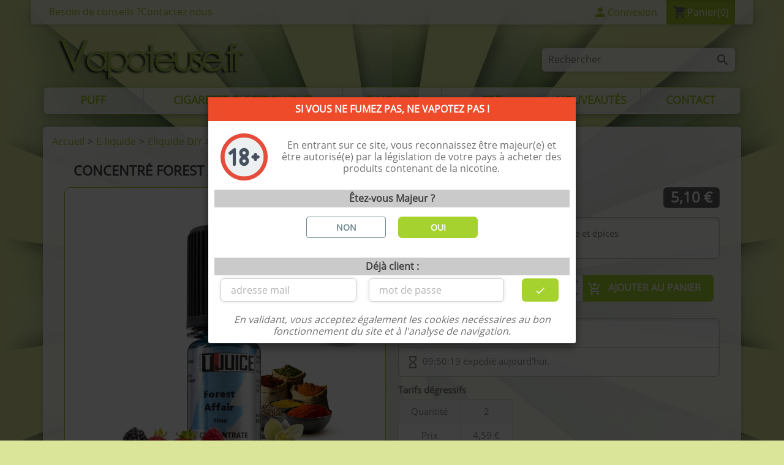

--- FILE ---
content_type: text/html; charset=utf-8
request_url: https://www.vapoteuse.fr/eliquide-concentre-forest-affair-tjuice.html
body_size: 26912
content:
<!doctype html><html lang="fr"><head><meta charset="utf-8"><meta http-equiv="x-ua-compatible" content="ie=edge"><title>Concentré Forest Affair de Tjuice à 5,10 € livraison Gratuite</title><script data-keepinline="true">
var ajaxGetProductUrl = '//www.vapoteuse.fr/module/cdc_googletagmanager/async';
dataLayer = window.dataLayer || [];
let cdcDatalayer = {"pageCategory":"product","event":"view_item","ecommerce":{"currency":"EUR","items":[{"item_name":"Concentre Forest Affair","item_id":"268","price":"5.1","price_tax_exc":"4.25","item_brand":"Tjuice","item_category":"E-liquide","item_category2":"Eliquide DIY","item_category3":"Aromes et Concentres","quantity":1}]},"userLogged":0,"userId":"guest_930998"};
dataLayer.push(cdcDatalayer);
(function(w,d,s,l,i){w[l]=w[l]||[];w[l].push({'gtm.start':
new Date().getTime(),event:'gtm.js'});var f=d.getElementsByTagName(s)[0],
j=d.createElement(s),dl=l!='dataLayer'?'&l='+l:'';j.async=true;j.src=
'https://www.googletagmanager.com/gtm.js?id='+i+dl;f.parentNode.insertBefore(j,f);
})(window,document,'script','dataLayer','GTM-K4DJNV9');

/* async call to avoid cache system for dynamic data */
dataLayer.push({
  'event': 'datalayer_ready'
});
</script><meta name="description" content="Profitez de -10% de bienvenue sur le produit Concentré Forest Affair du fabricant Tjuice : Vanille, mûre, myrtille, framboise, prune et épices"><meta name="keywords" content="Concentré Forest Affair Vanille, mûre, myrtille, framboise, prune et épices"><link rel="canonical" href="https://www.vapoteuse.fr/eliquide-concentre-forest-affair-tjuice.html"> 
            <script type="application/ld+json">  
                    {"@context":"https://schema.org","@type":"Organization","@id":"https://www.vapoteuse.fr/#organization","name":"Vapoteuse.fr","url":"https://www.vapoteuse.fr/"}
            </script>
        <script type="application/ld+json">{"@context": "https://schema.org/","@type": "Product","@id": "https://www.vapoteuse.fr/eliquide-concentre-forest-affair-tjuice.html#product","name": "Concentré Forest Affair Tjuice","url": "https://www.vapoteuse.fr/eliquide-concentre-forest-affair-tjuice.html","image": "https://cdn1.vapoteuse.fr/2828-large_default/eliquide-concentre-forest-affair-tjuice.jpg","description": " Vanille, mûre, myrtille, framboise, prune et épices Attention : Le flacon Forest Affair du fabricant T Juice est un arôme à diluer dans une base PG/VG pour faire son propre eliquide, il ne peut...","sku": "AROME_TJUICE_FORESTA","aggregateRating": {"@type": "AggregateRating","ratingValue": "4.8333","ratingCount": "6","reviewCount": "6", "bestRating": 5.0,"worstRating": 1.0},"review": [{"@type": "Review","reviewRating":{"@type": "Rating","bestRating": "5","ratingValue": "5","worstRating": "1" },"author":{"@type": "Person","name": "Fabienne  G."},"datePublished": "2022-11-30T22:53:41+0100","description": "Gout très prononcé et assez agréable ","name": "Agréable "}],"category": "E-liquide > Eliquide DIY > Ar\u00f4mes et Concentr\u00e9s","brand": {"@type": "Brand","name": "Tjuice","logo": "https://cdn1.vapoteuse.fr/img/m/18.jpg"},"offers": {"@type": "Offer","@id": "https://www.vapoteuse.fr/eliquide-concentre-forest-affair-tjuice.html#offer","url": "https://www.vapoteuse.fr/eliquide-concentre-forest-affair-tjuice.html","price": "5.1","priceCurrency": "EUR","priceValidUntil": "2026-04-30","sku": "AROME_TJUICE_FORESTA","itemCondition": "https://schema.org/NewCondition","availability": "https://schema.org/InStock","hasMerchantReturnPolicy": {"@type": "MerchantReturnPolicy","applicableCountry": ["FR", "BE", "CH", "CA"],"returnPolicyCountry": "FR","returnPolicyCategory": "https://schema.org/MerchantReturnFiniteReturnWindow","merchantReturnDays": 15,"returnMethod": "https://schema.org/ReturnByMail","returnFees": "https://schema.org/FreeReturn"},"shippingDetails": {"@type": "OfferShippingDetails","shippingRate": {"@type": "MonetaryAmount","value": "0","currency": "EUR"},"deliveryTime": {"@type": "ShippingDeliveryTime","handlingTime": {"@type": "QuantitativeValue","minValue": "0","maxValue": "1","unitCode": "DAY"},"transitTime": {"@type": "QuantitativeValue","minValue": "1","maxValue": "3","unitCode": "DAY"},"cutOffTime": "16:30:00","businessDays": {"@type": "OpeningHoursSpecification","dayOfWeek": [ "https://schema.org/Monday", "https://schema.org/Tuesday", "https://schema.org/Wednesday", "https://schema.org/Thursday", "https://schema.org/Friday" ]}},"shippingDestination": {"@type": "DefinedRegion","addressCountry": ["FR", "BE", "CH", "CA"]}}}}}</script><meta name="viewport" content="width=device-width, initial-scale=1"><meta name="msapplication-TileColor" content="#ffffff"><meta name="msapplication-TileImage" content="https://cdn1.vapoteuse.fr/themes/uticuo/assets/img/ms-icon-144x144.png"><meta name="theme-color" content="#a0c32c"><link rel="apple-touch-icon" sizes="57x57" href="https://cdn1.vapoteuse.fr/apple-icon-57x57.png?1578407116"><link rel="apple-touch-icon" sizes="60x60" href="https://cdn1.vapoteuse.fr/apple-icon-60x60.png?1578407116"><link rel="apple-touch-icon" sizes="72x72" href="https://cdn1.vapoteuse.fr/apple-icon-72x72.png?1578407116"><link rel="apple-touch-icon" sizes="76x76" href="https://cdn1.vapoteuse.fr/apple-icon-76x76.png?1578407116"><link rel="apple-touch-icon" sizes="114x114" href="https://cdn1.vapoteuse.fr/apple-icon-114x114.png?1578407116"><link rel="apple-touch-icon" sizes="120x120" href="https://cdn1.vapoteuse.fr/apple-icon-120x120.png?1578407116"><link rel="apple-touch-icon" sizes="144x144" href="https://cdn1.vapoteuse.fr/apple-icon-144x144.png?1578407116"><link rel="apple-touch-icon" sizes="152x152" href="https://cdn1.vapoteuse.fr/apple-icon-152x152.png?1578407116"><link rel="apple-touch-icon" sizes="180x180" href="https://cdn1.vapoteuse.fr/apple-icon-180x180.png?1578407116"><link rel="icon" type="image/png" sizes="192x192" href="https://cdn1.vapoteuse.fr/android-icon-192x192.png?1578407116"><link rel="icon" type="image/png" sizes="32x32" href="https://cdn1.vapoteuse.fr/favicon-32x32.png?1578407116"><link rel="icon" type="image/png" sizes="96x96" href="https://cdn1.vapoteuse.fr/favicon-96x96.png?1578407116"><link rel="icon" type="image/png" sizes="16x16" href="https://cdn1.vapoteuse.fr/favicon-16x16.png?1578407116"><link rel="manifest" href="/manifest.json"> <link rel="stylesheet" href="https://www.vapoteuse.fr/themes/uticuo/assets/cache/theme-f7f4cc924.css" type="text/css" media="all"><style> 
.input-group-addon, .input-group-btn, .input-group .form-control{display: table-cell;vertical-align: middle;}
     
.carousel,.carousel-inner{position:relative}
.carousel-inner{width:100%;overflow:hidden}
.carousel-inner>.carousel-item{position:relative;display:none;transition:left .6s ease-in-out}
@media (-webkit-transform-3d),(transform-3d) {
.carousel-inner>.carousel-item{transition:-webkit-transform .6s ease-in-out;transition:transform .6s ease-in-out;transition:transform .6s ease-in-out,-webkit-transform .6s ease-in-out;-webkit-backface-visibility:hidden;backface-visibility:hidden;-webkit-perspective:1000px;perspective:1000px}
.carousel-inner>.carousel-item.active.right,.carousel-inner>.carousel-item.next{left:0;-webkit-transform:translate3d(100%,0,0);transform:translate3d(100%,0,0)}
.carousel-inner>.carousel-item.active.left,.carousel-inner>.carousel-item.prev{left:0;-webkit-transform:translate3d(-100%,0,0);transform:translate3d(-100%,0,0)}
.carousel-inner>.carousel-item.active,.carousel-inner>.carousel-item.next.left,.carousel-inner>.carousel-item.prev.right{left:0;-webkit-transform:translateZ(0);transform:translateZ(0)}
}
.carousel-inner>.active,.carousel-inner>.next,.carousel-inner>.prev{display:block}
.carousel-inner>.next,.carousel-inner>.prev{position:absolute;top:0;width:100%}
.carousel-control{position:absolute;top:0;bottom:0;left:0;width:15%;font-size:20px;color:#fff;text-align:center;text-shadow:0 1px 2px rgba(0,0,0,.6);opacity:.5}
.carousel-control.left{background-image:linear-gradient(90deg,rgba(0,0,0,.5) 0,rgba(0,0,0,.0001));background-repeat:repeat-x;filter:progid:DXImageTransform.Microsoft.gradient(startColorstr="#80000000",endColorstr="#00000000",GradientType=1)}
.carousel-control.right{right:0;left:auto;background-image:linear-gradient(90deg,rgba(0,0,0,.0001) 0,rgba(0,0,0,.5));background-repeat:repeat-x;filter:progid:DXImageTransform.Microsoft.gradient(startColorstr="#00000000",endColorstr="#80000000",GradientType=1)}
.carousel-control:focus,.carousel-control:hover{color:#fff;text-decoration:none;outline:0;opacity:.9}
.carousel-control .icon-next,.carousel-control .icon-prev{position:absolute;top:50%;z-index:5;display:inline-block;width:20px;height:20px;/*margin-top:-10px*/;font-family:serif;line-height:1}
.carousel-control .icon-prev{left:50%;margin-left:-10px}
.carousel-control .icon-next{right:50%;margin-right:-10px}
.carousel-control .icon-prev:before{content:"\2039"}
.carousel-control .icon-next:before{content:"\203A"}
.carousel-inner>.active,.carousel-inner>.next.left,.carousel-inner>.prev.right{left:0}
.carousel-inner>.next,.carousel-inner>.active.right{left:100%}
.carousel-inner>.prev,.carousel-inner>.active.left{left:-100%}
.carousel .direction{z-index:auto}
.carousel .carousel-inner{max-height:400px;margin-bottom:0}
#carousel .carousel-inner li figure{margin-bottom:0;}
.carousel .carousel-item{max-height:400px}
.carousel .carousel-item img{width:100%;margin-left:0}
.carousel .carousel-control .icon-next:before,.carousel .carousel-control .icon-prev:before{content:""}
.carousel .carousel-control .icon-prev{left:2rem}
.carousel .carousel-control .icon-next{right:2rem}
.carousel .carousel-control.left,.carousel .carousel-control.right{background:none}
#carousel{margin-bottom:0px;}    
.featured-products .products{display:-webkit-box;display:-ms-flexbox;display:flex;-ms-flex-wrap:wrap;flex-wrap:wrap;-webkit-box-pack:start;-ms-flex-pack:start;justify-content:flex-start}

#product-modal .modal-content .modal-body {display: flex;margin-left: -30%;}
#product-modal .modal-content .modal-body .image-caption p{margin-bottom: 0;}
#product-modal .modal-content .modal-body .image-caption {background: #fff;width: 800px;padding: .625rem 1.25rem;border-top: 1px solid #f1f1f1;}
#product-modal .modal-content .modal-body .product-images img {width: 8.75rem;cursor: pointer;background: #fff;}

h1 {display: inline-block;white-space: nowrap;overflow: hidden;position: relative;will-change: transform;animation: pingpong linear infinite alternate;}
@keyframes pingpong {from { transform: translateX(0); } to  { transform: translateX(var(--scroll-end, 0));}}
.fa,.material-icons{visibility: hidden;}
.ptm_blockcart_body{display:none;}
*,:after,:before{box-sizing:inherit}
html{box-sizing:border-box;}
body{margin:0;font-family:-apple-system,BlinkMacSystemFont,"Open Sans",Segoe UI,Open Sans,Tahoma;line-height:1.2;color:#373a3c;background-color:#dbe599;position:relative;}
#bodywrapper,#bodywrapperinner{margin:0 auto;width:100%;overflow: hidden;}
.header-top .search-widget input[type=text]{width:100%}
#adtm_menu ul#menu {margin:0;padding:0;list-style:none;}
#adtm_menu ul .advtm_menu_toggle {display: none;}
#adtm_menu ul#menu .li-niveau1 div.adtm_sub {opacity: 0; visibility: hidden;}
#adtm_menu ul#menu li div.adtm_sub { position:absolute; left:-9999px; padding:0; border-style:solid; box-sizing: border-box;}
div[class*="col-"]{padding-right:5px;padding-left:5px}
</style> 
<style media="screen and (min-width: 576px)">
.col-md-3{float:left;width:25%}
.col-md-5{float:left;width:41.66667%}
.col-md-7{float:left;width:58.33333%}
.col-md-12{float:left;width:100%}
</style> 
<style media="screen and (min-width: 992px)">
main{padding-right:50px!important;padding-left:50px!important;}
#headerwrapper{padding:0 0 20px;}
#header #search_widget{margin-top:23px;margin-bottom:23px;float:right;}
#header .header-nav{margin-bottom:15px!important;border-radius:0 0 6px 6px !important;}
#header .header-nav #_desktop_contact_link #contact-link{margin-top:10px}
#bodywrapper{background-image: url(https://cdn1.vapoteuse.fr/img/custombg.jpg);background-attachment:fixed;background-size:cover;background-position:center top;}
.container,.breadcrumb{max-width:960px}
.container{margin-left:auto;margin-right:auto;}
div[class*="col-"]{padding-right:10px;padding-left:10px}
.col-lg-2{float:left;width:16.66667%}
.col-lg-4{float:left;width:33.33333%}
.col-lg-5{float:left;width:41.66667%}
.col-lg-6{float:left;width:50%}
.col-lg-7{float:left;width:58.33333%}
.col-lg-8{float:left;width:66.66667%}
.hidden-md-up{display:none}
.header-top .search-widget{width:19.68rem}
.li-niveau1 a span {margin:0px 0px 0px 0px;text-align:center;}
#adtm_menu {clear:both;text-align:left;zoom:1;border-style:solid;}
#adtm_menu ul#menu li.li-niveau1 a.a-niveau1 { display:block;border-style:solid;}
#adtm_menu_inner #menu {display:flex;flex-wrap:wrap;}
#adtm_menu ul#menu li.li-niveau1 {flex:1;}
.advtm_menu_9 {flex:2!important;}
</style> 
<style media="screen and (min-width: 1200px)">
.container,.breadcrumb{max-width:1140px}
</style>
<style media="screen and (max-width: 991px)">
#bodywrapper{background-color:#dbe599;}
.container,.breadcrumb{max-width:790px}
.header-top .search-widget{width:100%;margin-bottom:10px}
#adtm_menu.adtm_menu_toggle_open ul#menu li div.adtm_sub  {display: none; position: static; height: auto;}
</style> 
<style media="screen and (max-width: 575px)">
.col-xs-12{width:100%}
.chips-list > li{overflow: scroll!important;}
</style> 
<link rel="preload" href="https://www.vapoteuse.fr/themes/uticuo/assets/fonts/570eb83859dc23dd0eec423a49e147fe.woff2" as="font" type="font/woff2" crossorigin="anonymous"><link rel="preload" href="https://www.vapoteuse.fr/themes/uticuo/assets/fonts/mem8YaGs126MiZpBA-UFVZ0b.woff2" as="font" type="font/woff2" crossorigin="anonymous"> <script>var ap5_cartPackProducts = [];var ap5_modalErrorTitle = "Une erreur est survenue";var jolisearch = {"amb_joli_search_action":"https:\/\/www.vapoteuse.fr\/jolisearch","amb_joli_search_link":"https:\/\/www.vapoteuse.fr\/jolisearch","amb_joli_search_controller":"jolisearch","blocksearch_type":"top","show_cat_desc":0,"ga_acc":0,"id_lang":1,"url_rewriting":1,"use_autocomplete":2,"minwordlen":2,"l_products":"Nos produits","l_manufacturers":"Nos marques","l_categories":"Nos cat\u00e9gories","l_no_results_found":"Aucun produit ne correspond \u00e0 cette recherche","l_more_results":"Montrer tous les r\u00e9sultats \u00bb","ENT_QUOTES":3,"search_ssl":true,"self":"\/home\/vapote_dev\/www\/modules\/ambjolisearch","position":{"my":"center top","at":"center bottom","collision":"fit none"},"classes":"ps17 centered-list","display_manufacturer":"1","display_category":""};var prestashop = {"cart":{"products":[],"totals":{"total":{"type":"total","label":"Total","amount":0,"value":"0,00\u00a0\u20ac"},"total_including_tax":{"type":"total","label":"Total TTC","amount":0,"value":"0,00\u00a0\u20ac"},"total_excluding_tax":{"type":"total","label":"Total HT :","amount":0,"value":"0,00\u00a0\u20ac"}},"subtotals":{"products":{"type":"products","label":"Sous-total","amount":0,"value":"0,00\u00a0\u20ac"},"discounts":null,"shipping":{"type":"shipping","label":"Livraison","amount":0,"value":"gratuit"},"tax":null},"products_count":0,"summary_string":"0 articles","vouchers":{"allowed":1,"added":[]},"discounts":[],"minimalPurchase":8.33,"minimalPurchaseRequired":"Un montant total minimum de 8,33\u00a0\u20acs HT est requis pour valider votre commande. Le montant actuel de votre commande est de 0,00\u00a0\u20ac HT."},"currency":{"name":"euro","iso_code":"EUR","iso_code_num":"978","sign":"\u20ac"},"customer":{"lastname":null,"firstname":null,"email":null,"birthday":null,"newsletter":null,"newsletter_date_add":null,"optin":null,"website":null,"company":null,"siret":null,"ape":null,"is_logged":false,"gender":{"type":null,"name":null},"addresses":[]},"language":{"name":"Fran\u00e7ais (French)","iso_code":"fr","locale":"fr-FR","language_code":"fr","is_rtl":"0","date_format_lite":"d\/m\/Y","date_format_full":"d\/m\/Y H:i:s","id":1},"page":{"title":"","canonical":"eliquide-concentre-forest-affair-tjuice.html","meta":{"title":"Concentr\u00e9 Forest Affair de Tjuice \u00e0 5,10\u00a0\u20ac","description":"Profitez de -10% de bienvenue sur le produit Concentr\u00e9 Forest Affair du fabricant Tjuice : Vanille, m\u00fbre, myrtille, framboise, prune et \u00e9pices","keywords":"Concentr\u00e9 Forest Affair Vanille, m\u00fbre, myrtille, framboise, prune et \u00e9pices","robots":"index"},"page_name":"product","body_classes":{"lang-fr":true,"lang-rtl":false,"country-FR":true,"currency-EUR":true,"layout-full-width":true,"page-product":true,"tax-display-enabled":true,"product-id-268":true,"product-Concentr\u00e9 Forest Affair":true,"product-id-category-41":true,"product-id-manufacturer-18":true,"product-id-supplier-11":true,"product-available-for-order":true},"admin_notifications":[]},"shop":{"name":"Vapoteuse.fr","logo":"\/img\/vapoteusefr-logo-1556208429.jpg","stores_icon":"\/img\/logo_stores.png","favicon":"\/img\/favicon.ico"},"urls":{"base_url":"https:\/\/www.vapoteuse.fr\/","current_url":"https:\/\/www.vapoteuse.fr\/eliquide-concentre-forest-affair-tjuice.html","shop_domain_url":"https:\/\/www.vapoteuse.fr","img_ps_url":"https:\/\/cdn1.vapoteuse.fr\/img\/","img_cat_url":"https:\/\/cdn1.vapoteuse.fr\/img\/c\/","img_lang_url":"https:\/\/cdn1.vapoteuse.fr\/img\/l\/","img_prod_url":"https:\/\/cdn1.vapoteuse.fr\/img\/p\/","img_manu_url":"https:\/\/cdn1.vapoteuse.fr\/img\/m\/","img_sup_url":"https:\/\/cdn1.vapoteuse.fr\/img\/su\/","img_ship_url":"https:\/\/cdn1.vapoteuse.fr\/img\/s\/","img_store_url":"https:\/\/cdn1.vapoteuse.fr\/img\/st\/","img_col_url":"https:\/\/cdn1.vapoteuse.fr\/img\/co\/","img_url":"https:\/\/cdn1.vapoteuse.fr\/themes\/uticuo\/assets\/img\/","css_url":"https:\/\/cdn1.vapoteuse.fr\/themes\/uticuo\/assets\/css\/","js_url":"https:\/\/cdn1.vapoteuse.fr\/themes\/uticuo\/assets\/js\/","pic_url":"https:\/\/cdn1.vapoteuse.fr\/upload\/","pages":{"address":"https:\/\/www.vapoteuse.fr\/adresse","addresses":"https:\/\/www.vapoteuse.fr\/adresses","authentication":"https:\/\/www.vapoteuse.fr\/connexion","cart":"https:\/\/www.vapoteuse.fr\/panier","category":"https:\/\/www.vapoteuse.fr\/index.php?controller=category","cms":"https:\/\/www.vapoteuse.fr\/index.php?controller=cms","contact":"https:\/\/www.vapoteuse.fr\/nous-contacter","discount":"https:\/\/www.vapoteuse.fr\/reduction","guest_tracking":"https:\/\/www.vapoteuse.fr\/suivi-commande-invite","history":"https:\/\/www.vapoteuse.fr\/historique-commandes","identity":"https:\/\/www.vapoteuse.fr\/identite","index":"https:\/\/www.vapoteuse.fr\/","my_account":"https:\/\/www.vapoteuse.fr\/mon-compte","order_confirmation":"https:\/\/www.vapoteuse.fr\/confirmation-commande","order_detail":"https:\/\/www.vapoteuse.fr\/index.php?controller=order-detail","order_follow":"https:\/\/www.vapoteuse.fr\/suivi-commande","order":"https:\/\/www.vapoteuse.fr\/commande","order_return":"https:\/\/www.vapoteuse.fr\/index.php?controller=order-return","order_slip":"https:\/\/www.vapoteuse.fr\/avoirs","pagenotfound":"https:\/\/www.vapoteuse.fr\/page-introuvable","password":"https:\/\/www.vapoteuse.fr\/recuperation-mot-de-passe","pdf_invoice":"https:\/\/www.vapoteuse.fr\/index.php?controller=pdf-invoice","pdf_order_return":"https:\/\/www.vapoteuse.fr\/index.php?controller=pdf-order-return","pdf_order_slip":"https:\/\/www.vapoteuse.fr\/index.php?controller=pdf-order-slip","prices_drop":"https:\/\/www.vapoteuse.fr\/promotions-cigarette-electronique-eliquide","product":"https:\/\/www.vapoteuse.fr\/index.php?controller=product","search":"https:\/\/www.vapoteuse.fr\/recherche","sitemap":"https:\/\/www.vapoteuse.fr\/sitemap","stores":"https:\/\/www.vapoteuse.fr\/magasin-cigarette-electronique-cazouls-les-beziers","supplier":"https:\/\/www.vapoteuse.fr\/fournisseur","register":"https:\/\/www.vapoteuse.fr\/connexion?create_account=1","order_login":"https:\/\/www.vapoteuse.fr\/commande?login=1"},"alternative_langs":{"fr":"https:\/\/www.vapoteuse.fr\/eliquide-concentre-forest-affair-tjuice.html"},"theme_assets":"\/themes\/uticuo\/assets\/","actions":{"logout":"https:\/\/www.vapoteuse.fr\/?mylogout="},"no_picture_image":{"bySize":{"small_default":{"url":"https:\/\/cdn1.vapoteuse.fr\/img\/p\/fr-default-small_default.jpg","width":98,"height":98},"cart_default":{"url":"https:\/\/cdn1.vapoteuse.fr\/img\/p\/fr-default-cart_default.jpg","width":125,"height":125},"index_default":{"url":"https:\/\/cdn1.vapoteuse.fr\/img\/p\/fr-default-index_default.jpg","width":168,"height":168},"home_default":{"url":"https:\/\/cdn1.vapoteuse.fr\/img\/p\/fr-default-home_default.jpg","width":250,"height":250},"medium_default":{"url":"https:\/\/cdn1.vapoteuse.fr\/img\/p\/fr-default-medium_default.jpg","width":523,"height":523},"large_default":{"url":"https:\/\/cdn1.vapoteuse.fr\/img\/p\/fr-default-large_default.jpg","width":800,"height":800}},"small":{"url":"https:\/\/cdn1.vapoteuse.fr\/img\/p\/fr-default-small_default.jpg","width":98,"height":98},"medium":{"url":"https:\/\/cdn1.vapoteuse.fr\/img\/p\/fr-default-home_default.jpg","width":250,"height":250},"large":{"url":"https:\/\/cdn1.vapoteuse.fr\/img\/p\/fr-default-large_default.jpg","width":800,"height":800},"legend":""}},"configuration":{"display_taxes_label":true,"is_catalog":false,"show_prices":true,"opt_in":{"partner":false},"quantity_discount":{"type":"discount","label":"Remise"},"voucher_enabled":1,"return_enabled":0},"field_required":[],"breadcrumb":{"links":[{"title":"Accueil","url":"https:\/\/www.vapoteuse.fr\/"},{"title":"E-liquide","url":"https:\/\/www.vapoteuse.fr\/12-eliquide-france-pour-cigarette-electronique"},{"title":"Eliquide DIY","url":"https:\/\/www.vapoteuse.fr\/18-eliquide-diy-cigarette-electronique"},{"title":"Ar\u00f4mes et Concentr\u00e9s","url":"https:\/\/www.vapoteuse.fr\/41-aromes-diy-concentres-diy"},{"title":"Concentr\u00e9 Forest Affair","url":"https:\/\/www.vapoteuse.fr\/eliquide-concentre-forest-affair-tjuice.html"}],"count":5},"link":{"protocol_link":"https:\/\/","protocol_content":"https:\/\/","request_uri":"\/eliquide-concentre-forest-affair-tjuice.html"},"time":1769751577,"static_token":"98b64e0017867d5f6f0d6591737072a5","token":"e10a21e4602e8f85524d787e582ec40e"};var probance_wt = {"id":null,"wt_token":"XQMm6cR3ICScWDE","id_type":"email","id_product":"268","api_url":"t4.my-probance.one","customer_prefix":"","product_prefix":"","debug":"0","prestashopObject":"prestashop","eventToCatch":"updateCart","linkAction":"add-to-cart"};var pwfavorites = {"favorites_url":"https:\/\/www.vapoteuse.fr\/module\/pwfavorites\/favorites","http":{"url":"https:\/\/www.vapoteuse.fr\/module\/pwfavorites\/ajax?fav=1"},"product":268,"responsivelayout":false,"show_confirmation":true,"slider":{"max_slides_xs":3,"max_slides_sm":5,"max_slides_md":5,"infinite_loop":false},"translations":{"add_favorite":"Ajouter \u00e0 mes favoris","remove_favorite":"Retirer de mes favoris","favorite_added":"Le produit a \u00e9t\u00e9 ajout\u00e9 aux %2$sfavoris%3$s","favorite_removed":"Le produit a \u00e9t\u00e9 retir\u00e9 des %2$sfavoris%3$s"}};if('serviceWorker' in navigator) { navigator.serviceWorker.register('/sw.js').then(function() { console.log("Service Worker Registered"); }); }    </script>    
<script>
   function setPingPongAnimation() {
  document.querySelectorAll("h1").forEach(h1 => {
    const containerWidth = h1.parentElement.offsetWidth;
    const textWidth = h1.scrollWidth;

    if (textWidth > containerWidth) {
      const diff = containerWidth - textWidth; // valeur négative
      h1.style.setProperty("--scroll-end", diff + "px");

      // durée proportionnelle à la longueur
      const duration = Math.max(4, textWidth / 50);
      h1.style.animationDuration = duration + "s";
    } else {
      h1.style.removeProperty("animation");
    }
  });
}

window.addEventListener("load", setPingPongAnimation);
window.addEventListener("resize", setPingPongAnimation);
</script>
<script>MC_AJAX_CALL = "https://www.vapoteuse.fr/modules/modalcrossselling/ajax.php";MC_ID_LANG = "1";</script>
<meta name="twitter:domain" content="www.vapoteuse.fr" /><meta name="twitter:card" content="summary_large_image"><meta name="twitter:site" content="@Vapoteuse_fr"><meta name="twitter:creator" content="@Vapoteuse_fr"><meta name="twitter:title" content="Eliquide DIY Concentré Forest Affair Tjuice : 5,10 €  - Livraison gratuite"><meta name="twitter:description" content="Eliquide Concentré Forest Affair - Saveur Vanille, mûre, myrtille, framboise, prune et épices"><meta name="twitter:label1" content="Prix de vente TTC"><meta name="twitter:data1" content="5.1 €"><meta name="twitter:image" content="https://cdn1.vapoteuse.fr/2828-large_default/eliquide-concentre-forest-affair-tjuice.jpg"><meta http-equiv="X-UA-Compatible" content="IE=edge"><meta name="HandheldFriendly" content="true" /><meta name="MobileOptimized" content="360" /><meta name="apple-mobile-web-app-capable" content="yes" /><meta name="mobile-web-app-capable" content="yes" /><link rel="dns-prefetch" href="https://www.google-analytics.com" /><link rel="dns-prefetch" href="https://cdn1.vapoteuse.fr" /><link rel="preconnect" href="https://www.google-analytics.com" crossorigin /><link rel="preconnect" href="https://cdn1.vapoteuse.fr" crossorigin /><script>var pstg_tooltip_theme = ["tooltipster-light", "tooltipster-pstg"];var pstg_list_type = "by_letters";</script>	<!--[if lt IE 8]><script type="text/javascript" src="https://www.vapoteuse.fr/modules/pm_advancedtopmenu/js/pm_advancedtopmenuiefix.js"></script><![endif]--><script>var adtm_isToggleMode = false;var adtm_menuHamburgerSelector = "#menu-icon, .menu-icon";</script><link rel="amphtml" href="https://www.vapoteuse.fr/eliquide-concentre-forest-affair-tjuice.268.amp.html"/>



    <script type="text/javascript">
        //<![CDATA[

                var baseDir = 'https://www.vapoteuse.fr/';
        
        var page_nav_ajax_url_blockreviews = 'https://www.vapoteuse.fr/module/blockreviews/ajax?token=69e78fdbc812ac409d864485b72dc91895322d39';
        //]]>
    </script>



<meta property="og:type" content="product"><meta property="og:url" content="https://www.vapoteuse.fr/eliquide-concentre-forest-affair-tjuice.html"><meta property="og:title" content="Concentré Forest Affair de Tjuice à 5,10 €"><meta property="og:site_name" content="Vapoteuse.fr"><meta property="og:description" content="Profitez de -10% de bienvenue sur le produit Concentré Forest Affair du fabricant Tjuice : Vanille, mûre, myrtille, framboise, prune et épices"><meta property="og:image" content="https://cdn1.vapoteuse.fr/2828-large_default/eliquide-concentre-forest-affair-tjuice.jpg"><meta property="og:image:alt" content="Concentré Forest Affair Tjuice - photo produit"><meta property="og:image:width" content="800"><meta property="og:image:height" content="800"><meta property="product:brand" content="Tjuice"><meta property="product:pretax_price:amount" content="4.25"><meta property="product:pretax_price:currency" content="EUR"><meta property="product:price:amount" content="5.1"><meta property="product:price:currency" content="EUR"><meta property="product:condition" content="new"><meta property="product:availability" content="in stock"><meta property="product:weight:value" content="0.015000"><meta property="product:weight:units" content="kg"></head><body id="product" class="lang-fr country-fr currency-eur layout-full-width page-product tax-display-enabled product-id-268 product-concentre-forest-affair product-id-category-41 product-id-manufacturer-18 product-id-supplier-11 product-available-for-order"><div id="bodywrapper"><div id="bodywrapperinner"><!-- Google Tag Manager (noscript) -->
<noscript><iframe src="https://www.googletagmanager.com/ns.html?id=GTM-K4DJNV9"
height="0" width="0" style="display:none;visibility:hidden"></iframe></noscript>
<!-- End Google Tag Manager (noscript) -->
<main><header id="header" class=""><div id="headerwrapper"><div class="header-banner"></div><nav class="header-nav"><div class="container"><div class="row"><div class="hidden-md-down"><div class="col-md-5 col-xs-12 left-contact"> <div id="_desktop_contact_link"><div id="contact-link">Besoin de conseils ?<a href="https://www.vapoteuse.fr/nous-contacter" aria-label="Page de contact">Contactez nous</a></div></div>
</div><div class="col-md-7 right-nav"><div id="_desktop_user_info"><div class="user-info"><a href="https://www.vapoteuse.fr/connexion?back=my-account" title="Identifiez-vous" rel="nofollow"><span class="material-icons">&#xE7FD;</span><span class="hidden-md-down">Connexion</span></a></div></div><div id="_desktop_cart" class="blockcart_container"><div class="ptm_blockcart blockcart cart-preview inactive " data-refresh-url="https://www.vapoteuse.fr/module/ptm_dropdowncart/ajax"><div class="header"><span class="material-icons">&#xE8CC;</span><span class="hidden-sm-down">Panier</span><span class="ptm_cart_qty" data-cart-qty="0">(0)</span></div><div class="ptm_blockcart_body "><ul class="ptm_blockcart_list"></ul><div class="cart-total"><div class="cart-prices-line first-line ptm_unvisible"><span class="label shippig">Livraison</span><span class="value price cart_block_shipping_cost">gratuit</span></div><div class="cart-prices-line last-line"><span class="label">Total TTC</span><span class="value price cart_block_total">0,00 €</span></div><div class="cart-prices-line last-line ptm_unvisible"><span class="label taxes"></span><span class="value price cart_block_tax_cost"></span></div></div><div class="checkout-link"><a class="button_order_cart btn btn-default btn btn-primary" href="https://www.vapoteuse.fr/panier?action=show">Panier <span class="material-icons">send</span></a></div></div></div></div></div></div><div class="hidden-md-up text-xs-center mobile clearfix"><div class="float-xs-left" id="menu-icon"><i class="material-icons">menu</i></div><div class="float-xs-right" id="_mobile_cart"></div><div class="float-xs-right" id="_mobile_user_info"></div><div class="top-logo" id="_mobile_logo"></div></div></div></div></nav><div class="header-top"><div class="header-top-wrapper"><div class="container"><div class="row"><div class="col-md-3 hidden-md-down col-lg-6 text-xs-left" id="_desktop_logo"><a href="https://www.vapoteuse.fr/" title="Vapoteuse.fr"><img fetchpriority="high" data-desktop="https://cdn1.vapoteuse.fr/img/vapoteusefr-logo-1556208429.jpg" data-mobile="" class="logo img-responsive hvr-shrink" src="https://cdn1.vapoteuse.fr/img/vapoteusefr-logo-1556208429.jpg" alt="Vapoteuse.fr"></a></div><div class="col-md-12 col-sm-12 col-lg-6  position-static clearfix" id="display-top"><div id="search_widget" class="search-widget" data-search-controller-url="https://www.vapoteuse.fr/recherche"><form method="get" action="https://www.vapoteuse.fr/recherche" role="search"><input type="hidden" name="controller" value="search"><input type="text" name="s" value="" placeholder="Rechercher"><button type="submit" role="button"><span class="material-icons">&#xE8B6;</span><span class="hidden-xl-down">Rechercher</span></button></form></div>
</div></div><div id="mobile_top_menu_wrapper" class="row hidden-md-up" style="display:none;"><div class="js-top-menu mobile" id="_mobile_top_menu"></div><div class="js-top-menu-bottom"><div id="_mobile_currency_selector"></div><div id="_mobile_language_selector"></div><div id="_mobile_contact_link"></div></div></div></div></div></div><div id="_desktop_top_menu" class="adtm_menu_container container"><div id="adtm_menu" data-open-method="1"><div id="adtm_menu_inner" class="clearfix advtm_open_on_hover"><ul id="menu"><li class="li-niveau1 advtm_menu_toggle"><a class="a-niveau1 adtm_toggle_menu_button"><span class="advtm_menu_span adtm_toggle_menu_button_text">Menu</span></a></li><li class="li-niveau1 advtm_menu_11 sub"><a href="https://www.vapoteuse.fr/101-puff"  class=" a-niveau1"  data-type="category" data-id="101"><span class="advtm_menu_span advtm_menu_span_11">Puff</span><!--[if gte IE 7]><!--></a>						<!--<![endif]--><!--[if lte IE 6]><table><tr><td><![endif]--><div class="adtm_sub"><table class="columnWrapTable"><tr><td class="adtm_column_wrap_td advtm_column_wrap_td_23"><div class="adtm_column_wrap advtm_column_wrap_23"><div class="adtm_column_wrap_sizer">&nbsp;</div><div class="adtm_column adtm_column_36 advtm_hide_mobile"><span class="column_wrap_title"><a href="https://www.vapoteuse.fr/101-puff"  class=""  data-type="category" data-id="101">Les Petites Puffs</a>												</span><ul class="adtm_elements adtm_elements_36"><li class=""><a href="https://www.vapoteuse.fr/120-xbar-click-puff"  class=""  data-type="category" data-id="120"><img loading="lazy" src="https://cdn1.vapoteuse.fr/menu-element-icon-107-click-&amp;-puff.png" alt="Click &amp; Puff" width="200" height="100" class="adtm_menu_icon img-responsive" /><br>Click &amp; Puff</a>															</li><li class=""><a href="https://www.vapoteuse.fr/121-puff-repuff-ma-petite-vape"  class=""  data-type="category" data-id="121"><img loading="lazy" src="https://cdn1.vapoteuse.fr/menu-element-icon-104-ma-petite-vape.png" alt="Ma Petite Vape" width="200" height="100" class="adtm_menu_icon img-responsive" /><br>Ma Petite Vape</a>															</li><li class=""><a href="https://www.vapoteuse.fr/122-puff-dojo-omni-go"  class=""  data-type="category" data-id="122"><img loading="lazy" src="https://cdn1.vapoteuse.fr/menu-element-icon-102-omni-go.png" alt="Omni Go" width="200" height="100" class="adtm_menu_icon img-responsive" /><br>Omni Go</a>															</li><li class=""><a href="https://www.vapoteuse.fr/123-puff-wpuff-pod"  class=""  data-type="category" data-id="123"><img loading="lazy" src="https://cdn1.vapoteuse.fr/menu-element-icon-103-wpuff-pod.png" alt="Wpuff Pod" width="200" height="100" class="adtm_menu_icon img-responsive" /><br>Wpuff Pod</a>															</li></ul></div><div class="adtm_column adtm_column_46 advtm_hide_desktop"><span class="column_wrap_title"><a href="https://www.vapoteuse.fr/101-puff"  class=""  data-type="category" data-id="101">Les Petites Puffs</a>												</span><ul class="adtm_elements adtm_elements_46"><li class=""><a href="https://www.vapoteuse.fr/120-xbar-click-puff"  class=""  data-type="category" data-id="120"><img loading="lazy" src="https://cdn1.vapoteuse.fr/menu-element-icon-150-click-&amp;-puff.png" alt="Click &amp; Puff" width="165" height="100" class="adtm_menu_icon img-responsive" /><br>Click &amp; Puff</a>															</li><li class=""><a href="https://www.vapoteuse.fr/121-puff-repuff-ma-petite-vape"  class=""  data-type="category" data-id="121"><img loading="lazy" src="https://cdn1.vapoteuse.fr/menu-element-icon-151-ma-petite-vape.png" alt="Ma Petite Vape" width="165" height="100" class="adtm_menu_icon img-responsive" /><br>Ma Petite Vape</a>															</li><li class=""><a href="https://www.vapoteuse.fr/122-puff-dojo-omni-go"  class=""  data-type="category" data-id="122"><img loading="lazy" src="https://cdn1.vapoteuse.fr/menu-element-icon-152-dojo-omni-go.png" alt="Dojo Omni Go" width="165" height="100" class="adtm_menu_icon img-responsive" /><br>Dojo Omni Go</a>															</li><li class=""><a href="https://www.vapoteuse.fr/123-puff-wpuff-pod"  class=""  data-type="category" data-id="123"><img loading="lazy" src="https://cdn1.vapoteuse.fr/menu-element-icon-153-wpuff-pod.png" alt="Wpuff Pod" width="165" height="100" class="adtm_menu_icon img-responsive" /><br>Wpuff Pod</a>															</li></ul></div></div></td><td class="adtm_column_wrap_td advtm_column_wrap_td_28"><div class="adtm_column_wrap advtm_column_wrap_28"><div class="adtm_column_wrap_sizer">&nbsp;</div><div class="adtm_column adtm_column_45 advtm_hide_mobile"><span class="column_wrap_title"><a href="https://www.vapoteuse.fr/101-puff"  class=""  data-type="category" data-id="101">Les Grandes Puffs</a>												</span><ul class="adtm_elements adtm_elements_45"><li class=""><a href="https://www.vapoteuse.fr/126-puff-jnr"  class=""  data-type="category" data-id="126"><img loading="lazy" src="https://cdn1.vapoteuse.fr/menu-element-icon-146-puff-jnr.png" alt="Puff JNR" width="200" height="100" class="adtm_menu_icon img-responsive" /><br>Puff JNR</a>															</li><li class=""><a href="https://www.vapoteuse.fr/127-puff-tornado-randm"  class=""  data-type="category" data-id="127"><img loading="lazy" src="https://cdn1.vapoteuse.fr/menu-element-icon-147-puff-tornado.png" alt="Puff Tornado" width="200" height="100" class="adtm_menu_icon img-responsive" /><br>Puff Tornado</a>															</li><li class=""><a href="https://www.vapoteuse.fr/125-puff-30k-dojo-blast"  class=""  data-type="category" data-id="125"><img loading="lazy" src="https://cdn1.vapoteuse.fr/menu-element-icon-149-dojo-blast.png" alt="Dojo Blast" width="200" height="100" class="adtm_menu_icon img-responsive" /><br>Dojo Blast</a>															</li><li class=""><a href="https://www.vapoteuse.fr/124-puff-wpuff-fusion"  class=""  data-type="category" data-id="124"><img loading="lazy" src="https://cdn1.vapoteuse.fr/menu-element-icon-148-wpuff-fusion.png" alt="Wpuff Fusion" width="200" height="100" class="adtm_menu_icon img-responsive" /><br>Wpuff Fusion</a>															</li></ul></div><div class="adtm_column adtm_column_47 advtm_hide_desktop"><span class="column_wrap_title"><a href="https://www.vapoteuse.fr/101-puff"  class=""  data-type="category" data-id="101">Les Grandes Puffs</a>												</span><ul class="adtm_elements adtm_elements_47"><li class=""><a href="https://www.vapoteuse.fr/126-puff-jnr"  class=""  data-type="category" data-id="126"><img loading="lazy" src="https://cdn1.vapoteuse.fr/menu-element-icon-154-puff-jnr.png" alt="Puff JNR" width="165" height="100" class="adtm_menu_icon img-responsive" /><br>Puff JNR</a>															</li><li class=""><a href="https://www.vapoteuse.fr/127-puff-tornado-randm"  class=""  data-type="category" data-id="127"><img loading="lazy" src="https://cdn1.vapoteuse.fr/menu-element-icon-155-puff-tornado.png" alt="Puff Tornado" width="165" height="100" class="adtm_menu_icon img-responsive" /><br>Puff Tornado</a>															</li><li class=""><a href="https://www.vapoteuse.fr/125-puff-30k-dojo-blast"  class=""  data-type="category" data-id="125"><img loading="lazy" src="https://cdn1.vapoteuse.fr/menu-element-icon-156-puff-dojo-blast.png" alt="Puff Dojo Blast" width="165" height="100" class="adtm_menu_icon img-responsive" /><br>Puff Dojo Blast</a>															</li><li class=""><a href="https://www.vapoteuse.fr/124-puff-wpuff-fusion"  class=""  data-type="category" data-id="124"><img loading="lazy" src="https://cdn1.vapoteuse.fr/menu-element-icon-157-wpuff-fusion.png" alt="Wpuff Fusion" width="165" height="100" class="adtm_menu_icon img-responsive" /><br>Wpuff Fusion</a>															</li></ul></div></div></td></tr></table></div><!--[if lte IE 6]></td></tr></table></a><![endif]--></li><li class="li-niveau1 advtm_menu_9 sub"><a href="https://www.vapoteuse.fr/19-cigarette-electronique"  class=" a-niveau1" ><span class="advtm_menu_span advtm_menu_span_9">cigarette electronique</span><!--[if gte IE 7]><!--></a>						<!--<![endif]--><!--[if lte IE 6]><table><tr><td><![endif]--><div class="adtm_sub"><table class="columnWrapTable"><tr><td class="adtm_column_wrap_td advtm_column_wrap_td_21"><div class="adtm_column_wrap advtm_column_wrap_21"><div class="adtm_column_wrap_sizer">&nbsp;</div><div class="adtm_column adtm_column_31"><span class="column_wrap_title"><a href="https://www.vapoteuse.fr/19-cigarette-electronique"  class=""  data-type="category" data-id="19">Cigarettes &eacute;lectroniques</a>												</span><ul class="adtm_elements adtm_elements_31"><li class=""><a href="https://www.vapoteuse.fr/101-puff"  class=""  data-type="category" data-id="101"><img loading="lazy" src="https://cdn1.vapoteuse.fr/menu-element-icon-93-puff-:-cigarette-&eacute;lectronique-jetable.png" alt="Puff : Cigarette &eacute;lectronique jetable" width="165" height="100" class="adtm_menu_icon img-responsive" /><br>Vape Pen - Puff</a>															</li><li class=""><a href="https://www.vapoteuse.fr/21-cigarette-electronique-classique"  class=""  data-type="category" data-id="21"><img loading="lazy" src="https://cdn1.vapoteuse.fr/menu-element-icon-94-kit-cigarette-electronique-classique.png" alt="Kit cigarette electronique classique" width="165" height="100" class="adtm_menu_icon img-responsive" /><br>Classique</a>															</li><li class=""><a href="https://www.vapoteuse.fr/22-box-cigarette-electronique-reglable"  class=""  data-type="category" data-id="22"><img loading="lazy" src="https://cdn1.vapoteuse.fr/menu-element-icon-95-kit-cigarette-&eacute;lectronique-r&eacute;glable.png" alt="Kit cigarette &eacute;lectronique r&eacute;glable" width="165" height="100" class="adtm_menu_icon img-responsive" /><br>R&eacute;glable</a>															</li><li class=""><a href="https://www.vapoteuse.fr/page/6-bien-choisir-sa-cigarette-electronique"  class=""  data-type="cms" data-id="6"><img loading="lazy" src="https://cdn1.vapoteuse.fr/menu-element-icon-112-aide-pour-choisir-sa-cigarette-&eacute;lectronique.png" alt="Aide pour choisir sa cigarette &eacute;lectronique" width="165" height="100" class="adtm_menu_icon img-responsive" /><br>Bien choisir</a>															</li><li class=""><a href="https://www.vapoteuse.fr/page/10-comment-fonctionne-la-cigarette-electronique"  class=""  data-type="cms" data-id="10"><img loading="lazy" src="https://cdn1.vapoteuse.fr/menu-element-icon-113-explication-de-fonctionnement.png" alt="Explication de fonctionnement" width="165" height="100" class="adtm_menu_icon img-responsive" /><br>Comment &ccedil;a marche ?</a>															</li></ul></div></div></td><td class="adtm_column_wrap_td advtm_column_wrap_td_22"><div class="adtm_column_wrap advtm_column_wrap_22"><div class="adtm_column_wrap_sizer">&nbsp;</div><div class="adtm_column adtm_column_32"><span class="column_wrap_title"><a href="https://www.vapoteuse.fr/23-accessoires-cigarette-electronique"  class="" >Accessoires et pi&egrave;ces d&eacute;tach&eacute;es</a>												</span><ul class="adtm_elements adtm_elements_32"><li class=""><a href="https://www.vapoteuse.fr/24-clearomiseur-et-resistances-pour-cigarette-electronique"  class=""  data-type="category" data-id="24"><img loading="lazy" src="https://cdn1.vapoteuse.fr/menu-element-icon-87-clearomiseurs-et-r&eacute;sistances.png" alt="Clearomiseurs et r&eacute;sistances" width="125" height="100" class="adtm_menu_icon img-responsive" /><br>Clearo. / R&eacute;s.</a>															</li><li class=""><a href="https://www.vapoteuse.fr/108-vitre-pyrex-clearomiseur"  class=""  data-type="category" data-id="108"><img loading="lazy" src="https://cdn1.vapoteuse.fr/menu-element-icon-108-vitre-et-pyrex-de-remplacement.png" alt="Vitre et Pyrex de remplacement" width="125" height="100" class="adtm_menu_icon img-responsive" /><br>Vitre / Pyrex</a>															</li><li class=""><a href="https://www.vapoteuse.fr/107-cartouches-pod"  class=""  data-type="category" data-id="107"><img loading="lazy" src="https://cdn1.vapoteuse.fr/menu-element-icon-109-cartouches-pod.png" alt="Cartouches POD" width="125" height="100" class="adtm_menu_icon img-responsive" /><br>Cartouches POD</a>															</li><li class=""><a href="https://www.vapoteuse.fr/109-accessoires-vape"  class=""  data-type="category" data-id="109"><img loading="lazy" src="https://cdn1.vapoteuse.fr/menu-element-icon-99-accessoires-vape.png" alt="Accessoires vape" width="125" height="100" class="adtm_menu_icon img-responsive" /><br>Accessoires</a>															</li><li class=""><a href="https://www.vapoteuse.fr/25-batteries-box-cigarette-electronique"  class=""  data-type="category" data-id="25"><img loading="lazy" src="https://cdn1.vapoteuse.fr/menu-element-icon-88-batteries-box-et-mods.png" alt="Batteries box et mods" width="125" height="100" class="adtm_menu_icon img-responsive" /><br>Batteries / BOX</a>															</li><li class=""><a href="https://www.vapoteuse.fr/58-batterie-accus-chargeurs"  class=""  data-type="category" data-id="58"><img loading="lazy" src="https://cdn1.vapoteuse.fr/menu-element-icon-98-accus-et-chargeurs.png" alt="Accus et chargeurs" width="125" height="100" class="adtm_menu_icon img-responsive" /><br>Piles &amp; Accus</a>															</li><li class=""><a href="https://www.vapoteuse.fr/106-cables-usb-chargeurs"  class=""  data-type="category" data-id="106"><img loading="lazy" src="https://cdn1.vapoteuse.fr/menu-element-icon-111-c&acirc;bles-usb-et-chargeurs.png" alt="C&acirc;bles USB et chargeurs" width="125" height="100" class="adtm_menu_icon img-responsive" /><br>C&acirc;bles USB</a>															</li><li class=""><a href="https://www.vapoteuse.fr/26-reconstructible-diy-cigarette-electronique"  class=""  data-type="category" data-id="26"><img loading="lazy" src="https://cdn1.vapoteuse.fr/menu-element-icon-110-reconstructible.png" alt="Reconstructible" width="125" height="100" class="adtm_menu_icon img-responsive" /><br>Reconstructible</a>															</li></ul></div></div></td></tr></table></div><!--[if lte IE 6]></td></tr></table></a><![endif]--></li><li class="li-niveau1 advtm_menu_8 sub"><a href="https://www.vapoteuse.fr/12-eliquide-france-pour-cigarette-electronique"  class=" a-niveau1"  data-type="category" data-id="12"><span class="advtm_menu_span advtm_menu_span_8">E-liquide</span><!--[if gte IE 7]><!--></a>						<!--<![endif]--><!--[if lte IE 6]><table><tr><td><![endif]--><div class="adtm_sub"><table class="columnWrapTable"><tr><td class="adtm_column_wrap_td advtm_column_wrap_td_19"><div class="adtm_column_wrap advtm_column_wrap_19"><div class="adtm_column_wrap_sizer">&nbsp;</div><div class="adtm_column adtm_column_27"><span class="column_wrap_title"><a href="https://www.vapoteuse.fr/13-eliquide-classique-francais"  class=""  data-type="category" data-id="13">Eliquide 10ml</a>												</span><ul class="adtm_elements adtm_elements_27"><li class=""><a href="https://www.vapoteuse.fr/14-eliquide-tbc-blond"  class=""  data-type="category" data-id="14"><img loading="lazy" src="https://cdn1.vapoteuse.fr/menu-element-icon-53-e-liquide-tbc-blond.png" alt="e-liquide tbc blond" width="125" height="100" class="adtm_menu_icon img-responsive" /><br>Tbc Blond</a>															</li><li class=""><a href="https://www.vapoteuse.fr/15-eliquide-tbc-brun"  class=""  data-type="category" data-id="15"><img loading="lazy" src="https://cdn1.vapoteuse.fr/menu-element-icon-81-e-liquide-tbc-brun.png" alt="e-liquide tbc brun" width="125" height="100" class="adtm_menu_icon img-responsive" /><br>Tbc Brun</a>															</li><li class=""><a href="https://www.vapoteuse.fr/28-eliquide-menthe"  class=""  data-type="category" data-id="28"><img loading="lazy" src="https://cdn1.vapoteuse.fr/menu-element-icon-54-e-liquide-menthe.png" alt="e-liquide menthe" width="125" height="100" class="adtm_menu_icon img-responsive" /><br>Menthe Verte</a>															</li><li class=""><a href="https://www.vapoteuse.fr/87-eliquide-menthol-frais"  class=""  data-type="category" data-id="87"><img loading="lazy" src="https://cdn1.vapoteuse.fr/menu-element-icon-77-e-liquide-menthe-fraiche.png" alt="e-liquide menthe fraiche" width="125" height="100" class="adtm_menu_icon img-responsive" /><br>Menthe Fra&icirc;che</a>															</li><li class=""><a href="https://www.vapoteuse.fr/29-eliquide-fruite"  class=""  data-type="category" data-id="29"><img loading="lazy" src="https://cdn1.vapoteuse.fr/menu-element-icon-55-e-liquides-fruit&eacute;s.png" alt="E-liquides fruit&eacute;s" width="125" height="100" class="adtm_menu_icon img-responsive" /><br>Fruit&eacute;</a>															</li><li class=""><a href="https://www.vapoteuse.fr/88-eliquide-fruite-frais"  class=""  data-type="category" data-id="88"><img loading="lazy" src="https://cdn1.vapoteuse.fr/menu-element-icon-82-eliquide-fruit&eacute;-et-frais.png" alt="Eliquide Fruit&eacute; et Frais" width="125" height="100" class="adtm_menu_icon img-responsive" /><br>Fruit&eacute; Frais</a>															</li><li class=""><a href="https://www.vapoteuse.fr/31-eliquide-boisson"  class=""  data-type="category" data-id="31"><img loading="lazy" src="https://cdn1.vapoteuse.fr/menu-element-icon-56-e-liquide-boisson.png" alt="E-liquide boisson" width="125" height="100" class="adtm_menu_icon img-responsive" /><br>Boisson</a>															</li><li class=""><a href="https://www.vapoteuse.fr/32-eliquide-gourmand"  class=""  data-type="category" data-id="32"><img loading="lazy" src="https://cdn1.vapoteuse.fr/menu-element-icon-57-e-liquide-gourmand.png" alt="E-liquide gourmand" width="125" height="100" class="adtm_menu_icon img-responsive" /><br>Gourmand</a>															</li></ul></div><div class="adtm_column adtm_column_29 advtm_hide_mobile"><span class="column_wrap_title"><a href="#"  class="adtm_unclickable" >Autres e-liquides 10ml</a>												</span><ul class="adtm_elements adtm_elements_29"><li class=""><a href="https://www.vapoteuse.fr/91-eliquide-vegetol-sans-propylene-glycol"  class=""  data-type="category" data-id="91"><img loading="lazy" src="https://cdn1.vapoteuse.fr/menu-element-icon-100-eliquide-v&eacute;g&eacute;tol.png" alt="Eliquide v&eacute;g&eacute;tol" width="165" height="100" class="adtm_menu_icon img-responsive" /><br>Eliquide v&eacute;g&eacute;tol</a>															</li><li class=""><a href="https://www.vapoteuse.fr/17-eliquide-sels-de-nicotine"  class=""  data-type="category" data-id="17"><img loading="lazy" src="https://cdn1.vapoteuse.fr/menu-element-icon-79-eliquides-aux-sels-de-nicotine.png" alt="Eliquides aux sels de nicotine" width="165" height="100" class="adtm_menu_icon img-responsive" /><br>Sels de nicotine</a>															</li><li class=""><a href="https://www.vapoteuse.fr/65-eliquide-cbd-cannabidiol-du-cannabis"  class=""  data-type="category" data-id="65"><img loading="lazy" src="https://cdn1.vapoteuse.fr/menu-element-icon-80-eliquide-cbd-cannabidiol.png" alt="Eliquide CBD Cannabidiol" width="165" height="100" class="adtm_menu_icon img-responsive" /><br>Eliquide CBD</a>															</li></ul></div></div></td><td class="adtm_column_wrap_td advtm_column_wrap_td_20"><div class="adtm_column_wrap advtm_column_wrap_20"><div class="adtm_column_wrap_sizer">&nbsp;</div><div class="adtm_column adtm_column_42"><span class="column_wrap_title"><a href="https://www.vapoteuse.fr/92-eliquide-50ml-e-liquide-grand-format"  class=""  data-type="category" data-id="92">Eliquide 50ml</a>												</span><ul class="adtm_elements adtm_elements_42"><li class=""><a href="https://www.vapoteuse.fr/110-eliquide-50ml-tbc-blond"  class=""  data-type="category" data-id="110"><img loading="lazy" src="https://cdn1.vapoteuse.fr/menu-element-icon-130-e-liquide-50ml-tbc-blond.png" alt="e-liquide 50ml tbc blond" width="125" height="100" class="adtm_menu_icon img-responsive" /><br>Tbc Blond</a>															</li><li class=""><a href="https://www.vapoteuse.fr/111-eliquide-50ml-tbc-brun"  class=""  data-type="category" data-id="111"><img loading="lazy" src="https://cdn1.vapoteuse.fr/menu-element-icon-131-e-liquide-50ml-tbc-brun.png" alt="e-liquide 50ml tbc brun" width="125" height="100" class="adtm_menu_icon img-responsive" /><br>Tbc Brun</a>															</li><li class=""><a href="https://www.vapoteuse.fr/112-eliquide-50ml-menthe"  class=""  data-type="category" data-id="112"><img loading="lazy" src="https://cdn1.vapoteuse.fr/menu-element-icon-132-e-liquide-50ml-menthe-verte.png" alt="E-liquide 50ml menthe verte" width="125" height="100" class="adtm_menu_icon img-responsive" /><br>Menthe Verte</a>															</li><li class=""><a href="https://www.vapoteuse.fr/113-eliquide-50ml-menthe-fraiche"  class=""  data-type="category" data-id="113"><img loading="lazy" src="https://cdn1.vapoteuse.fr/menu-element-icon-133-e-liquide-50ml-menthe-fraiche.png" alt="e-liquide 50ml menthe fraiche" width="125" height="100" class="adtm_menu_icon img-responsive" /><br>Menthe Fra&icirc;che</a>															</li><li class=""><a href="https://www.vapoteuse.fr/114-eliquide-50ml-fruite"  class=""  data-type="category" data-id="114"><img loading="lazy" src="https://cdn1.vapoteuse.fr/menu-element-icon-134-e-liquide-50ml-fruit&eacute;.png" alt="e-liquide 50ml fruit&eacute;" width="125" height="100" class="adtm_menu_icon img-responsive" /><br>Fruit&eacute;</a>															</li><li class=""><a href="https://www.vapoteuse.fr/115-eliquide-50ml-fruite-frais"  class=""  data-type="category" data-id="115"><img loading="lazy" src="https://cdn1.vapoteuse.fr/menu-element-icon-135-e-liquide-50ml-fruit&eacute;-frais.png" alt="e-liquide 50ml fruit&eacute; frais" width="125" height="100" class="adtm_menu_icon img-responsive" /><br>Fruit&eacute; Frais</a>															</li><li class=""><a href="https://www.vapoteuse.fr/116-eliquide-50ml-boisson"  class=""  data-type="category" data-id="116"><img loading="lazy" src="https://cdn1.vapoteuse.fr/menu-element-icon-136-e-liquide-boisson-50ml.png" alt="e-liquide boisson 50ml" width="125" height="100" class="adtm_menu_icon img-responsive" /><br>Boisson</a>															</li><li class=""><a href="https://www.vapoteuse.fr/117-eliquide-50ml-gourmand"  class=""  data-type="category" data-id="117"><img loading="lazy" src="https://cdn1.vapoteuse.fr/menu-element-icon-137-eliquide-50ml-gourmand.png" alt="eliquide 50ml gourmand" width="125" height="100" class="adtm_menu_icon img-responsive" /><br>Gourmand</a>															</li></ul></div><div class="adtm_column adtm_column_44 advtm_hide_desktop"><span class="column_wrap_title"><a href="https://www.vapoteuse.fr/12-eliquide-france-pour-cigarette-electronique"  class=""  data-type="category" data-id="12">Autres eliquides</a>												</span><ul class="adtm_elements adtm_elements_44"><li class=" advtm_hide_desktop"><a href="https://www.vapoteuse.fr/91-eliquide-vegetol-sans-propylene-glycol"  class=""  data-type="category" data-id="91"><img loading="lazy" src="https://cdn1.vapoteuse.fr/menu-element-icon-141-eliquides-vegetol.png" alt="Eliquides Vegetol" width="400" height="100" class="adtm_menu_icon img-responsive" /><br>Eliquides Vegetol</a>															</li><li class=" advtm_hide_desktop"><a href="https://www.vapoteuse.fr/17-eliquide-sels-de-nicotine"  class=""  data-type="category" data-id="17"><img loading="lazy" src="https://cdn1.vapoteuse.fr/menu-element-icon-142-eliquides-sels-de-nicotine.png" alt="Eliquides Sels de nicotine" width="400" height="100" class="adtm_menu_icon img-responsive" /><br>Eliquides Sels de nicotine</a>															</li><li class=" advtm_hide_desktop"><a href="https://www.vapoteuse.fr/65-eliquide-cbd-cannabidiol-du-cannabis"  class=""  data-type="category" data-id="65"><img loading="lazy" src="https://cdn1.vapoteuse.fr/menu-element-icon-143-eliquides-cbd.png" alt="Eliquides CBD" width="400" height="100" class="adtm_menu_icon img-responsive" /><br>Eliquides CBD</a>															</li></ul></div><div class="adtm_column adtm_column_30 advtm_hide_mobile"><span class="column_wrap_title"><a href="https://www.vapoteuse.fr/18-eliquide-diy-cigarette-electronique"  class="" >Eliquide DIY</a>												</span><ul class="adtm_elements adtm_elements_30"><li class=""><a href="https://www.vapoteuse.fr/40-eliquide-diy-base-boosters"  class=""  data-type="category" data-id="40"><img loading="lazy" src="https://cdn1.vapoteuse.fr/menu-element-icon-83-bases-pgvg-et-boosters-de-nicotine.png" alt="Bases PGVG et boosters de nicotine" width="165" height="100" class="adtm_menu_icon img-responsive" /><br>Base &amp; Boosters</a>															</li><li class=""><a href="https://www.vapoteuse.fr/41-aromes-diy-concentres-diy"  class=""  data-type="category" data-id="41"><img loading="lazy" src="https://cdn1.vapoteuse.fr/menu-element-icon-84-aromes-pour-faire-son-eliquide.png" alt="Aromes pour faire son eliquide" width="165" height="100" class="adtm_menu_icon img-responsive" /><br>Ar&ocirc;mes et concentr&eacute;s</a>															</li><li class=""><a href="https://www.vapoteuse.fr/42-flacons-vides-accessoires-remplissage"  class=""  data-type="category" data-id="42"><img loading="lazy" src="https://cdn1.vapoteuse.fr/menu-element-icon-144-flacons-et-remplissage.png" alt="Flacons et remplissage" width="165" height="100" class="adtm_menu_icon img-responsive" /><br>Flacons et remplissage</a>															</li></ul></div></div></td></tr></table></div><!--[if lte IE 6]></td></tr></table></a><![endif]--></li><li class="li-niveau1 advtm_menu_13 sub advtm_hide_desktop"><a href="https://www.vapoteuse.fr/18-eliquide-diy-cigarette-electronique"  class=" a-niveau1"  data-type="category" data-id="18"><span class="advtm_menu_span advtm_menu_span_13">E-liquide DIY</span><!--[if gte IE 7]><!--></a>						<!--<![endif]--><!--[if lte IE 6]><table><tr><td><![endif]--><div class="adtm_sub"><table class="columnWrapTable"><tr><td class="adtm_column_wrap_td advtm_column_wrap_td_27 advtm_hide_desktop"><div class="adtm_column_wrap advtm_column_wrap_27"><div class="adtm_column_wrap_sizer">&nbsp;</div><div class="adtm_column adtm_column_43"><span class="column_wrap_title"><a href="https://www.vapoteuse.fr/18-eliquide-diy-cigarette-electronique"  class=""  data-type="category" data-id="18">Eliquide DIY</a>												</span><ul class="adtm_elements adtm_elements_43"><li class=""><a href="https://www.vapoteuse.fr/40-eliquide-diy-base-boosters"  class=""  data-type="category" data-id="40"><img loading="lazy" src="https://cdn1.vapoteuse.fr/menu-element-icon-138-base-&amp;-boosters.png" alt="Base &amp; Boosters" width="400" height="100" class="adtm_menu_icon img-responsive" /><br>Base &amp; Boosters</a>															</li><li class=" advtm_hide_desktop"><a href="https://www.vapoteuse.fr/41-aromes-diy-concentres-diy"  class=""  data-type="category" data-id="41"><img loading="lazy" src="https://cdn1.vapoteuse.fr/menu-element-icon-139-ar&ocirc;mes-et-concentr&eacute;s.png" alt="Ar&ocirc;mes et Concentr&eacute;s" width="400" height="100" class="adtm_menu_icon img-responsive" /><br>Ar&ocirc;mes et Concentr&eacute;s</a>															</li><li class=""><a href="https://www.vapoteuse.fr/42-flacons-vides-accessoires-remplissage"  class=""  data-type="category" data-id="42"><img loading="lazy" src="https://cdn1.vapoteuse.fr/menu-element-icon-140-flacons-vides-&amp;-remplissage.png" alt="Flacons vides &amp; Remplissage" width="400" height="100" class="adtm_menu_icon img-responsive" /><br>Flacons vides &amp; Remplissage</a>															</li></ul></div></div></td></tr></table></div><!--[if lte IE 6]></td></tr></table></a><![endif]--></li><li class="li-niveau1 advtm_menu_12 sub"><a href="https://www.vapoteuse.fr/95-cbd-cannabidiol-francais"  class=" a-niveau1"  data-type="category" data-id="95"><span class="advtm_menu_span advtm_menu_span_12">CBD</span><!--[if gte IE 7]><!--></a>						<!--<![endif]--><!--[if lte IE 6]><table><tr><td><![endif]--><div class="adtm_sub"><table class="columnWrapTable"><tr><td class="adtm_column_wrap_td advtm_column_wrap_td_25"><div class="adtm_column_wrap advtm_column_wrap_25"><div class="adtm_column_wrap_sizer">&nbsp;</div><div class="adtm_column adtm_column_37 advtm_hide_desktop"><span class="column_wrap_title"><a href="https://www.vapoteuse.fr/102-cigarette-electronique-cbd-vapoteuse"  class=""  data-type="category" data-id="102">Cigarette &eacute;lectronique CBD</a>												</span><ul class="adtm_elements adtm_elements_37"><li class=""><a href="https://www.vapoteuse.fr/65-eliquide-cbd-cannabidiol-du-cannabis"  class=""  data-type="category" data-id="65"><img loading="lazy" src="https://cdn1.vapoteuse.fr/menu-element-icon-114-e-liquide-cbd.png" alt="E-liquide CBD" width="165" height="100" class="adtm_menu_icon img-responsive" /><br>E-liquide CBD</a>															</li><li class=""><a href="https://www.vapoteuse.fr/103-vape-pen-puff-cbd"  class=""  data-type="category" data-id="103"><img loading="lazy" src="https://cdn1.vapoteuse.fr/menu-element-icon-115-puff-cbd.png" alt="Puff CBD" width="165" height="100" class="adtm_menu_icon img-responsive" /><br>Puff CBD</a>															</li><li class=""><a href="https://www.vapoteuse.fr/104-kits-cigarette-electronique-cbd"  class=""  data-type="category" data-id="104"><img loading="lazy" src="https://cdn1.vapoteuse.fr/menu-element-icon-116-kits-cbd.png" alt="Kits CBD" width="165" height="100" class="adtm_menu_icon img-responsive" /><br>Kits CBD</a>															</li><li class=""><a href="https://www.vapoteuse.fr/105-wax-cbd"  class=""  data-type="category" data-id="105"><img loading="lazy" src="https://cdn1.vapoteuse.fr/menu-element-icon-117-wax-cbd.png" alt="Wax CBD" width="165" height="100" class="adtm_menu_icon img-responsive" /><br>Wax CBD</a>															</li></ul></div><div class="adtm_column adtm_column_40 advtm_hide_mobile"><span class="column_wrap_title"><a href="https://www.vapoteuse.fr/102-cigarette-electronique-cbd-vapoteuse"  class=""  data-type="category" data-id="102">Cigarette &eacute;lectronique CBD</a>												</span><ul class="adtm_elements adtm_elements_40"><li class=""><a href="https://www.vapoteuse.fr/65-eliquide-cbd-cannabidiol-du-cannabis"  class=""  data-type="category" data-id="65"><img loading="lazy" src="https://cdn1.vapoteuse.fr/menu-element-icon-122-e-liquide-cbd.png" alt="E-liquide CBD" width="200" height="100" class="adtm_menu_icon img-responsive" /><br>E-liquide CBD</a>															</li><li class=""><a href="https://www.vapoteuse.fr/103-vape-pen-puff-cbd"  class=""  data-type="category" data-id="103"><img loading="lazy" src="https://cdn1.vapoteuse.fr/menu-element-icon-123-puff-cbd.png" alt="Puff CBD" width="200" height="100" class="adtm_menu_icon img-responsive" /><br>Puff CBD</a>															</li><li class=""><a href="https://www.vapoteuse.fr/104-kits-cigarette-electronique-cbd"  class=""  data-type="category" data-id="104"><img loading="lazy" src="https://cdn1.vapoteuse.fr/menu-element-icon-124-kits-cbd.png" alt="Kits CBD" width="200" height="100" class="adtm_menu_icon img-responsive" /><br>Kits CBD</a>															</li><li class=""><a href="https://www.vapoteuse.fr/105-wax-cbd"  class=""  data-type="category" data-id="105"><img loading="lazy" src="https://cdn1.vapoteuse.fr/menu-element-icon-125-wax-cbd.png" alt="Wax CBD" width="200" height="100" class="adtm_menu_icon img-responsive" /><br>Wax CBD</a>															</li></ul></div></div></td><td class="adtm_column_wrap_td advtm_column_wrap_td_26"><div class="adtm_column_wrap advtm_column_wrap_26"><div class="adtm_column_wrap_sizer">&nbsp;</div><div class="adtm_column adtm_column_38 advtm_hide_mobile"><span class="column_wrap_title"><a href="https://www.vapoteuse.fr/95-cbd-cannabidiol-francais"  class=""  data-type="category" data-id="95">Notre s&eacute;lection de CBD</a>												</span><ul class="adtm_elements adtm_elements_38"><li class=""><a href="https://www.vapoteuse.fr/96-fleurs-de-cbd"  class=""  data-type="category" data-id="96"><img loading="lazy" src="https://cdn1.vapoteuse.fr/menu-element-icon-119-fleurs-cbd.png" alt="Fleurs CBD" width="200" height="100" class="adtm_menu_icon img-responsive" /><br>Fleurs CBD</a>															</li><li class=""><a href="https://www.vapoteuse.fr/99-cbd-solide-hash-shit-resine"  class=""  data-type="category" data-id="99"><img loading="lazy" src="https://cdn1.vapoteuse.fr/menu-element-icon-120-cbd-solide.png" alt="CBD Solide" width="200" height="100" class="adtm_menu_icon img-responsive" /><br>CBD Solide</a>															</li><li class=""><a href="https://www.vapoteuse.fr/97-huile-de-cbd-france"  class=""  data-type="category" data-id="97"><img loading="lazy" src="https://cdn1.vapoteuse.fr/menu-element-icon-118-huile-cbd.png" alt="Huile CBD" width="200" height="100" class="adtm_menu_icon img-responsive" /><br>Huile CBD</a>															</li><li class=""><a href="https://www.vapoteuse.fr/98-epicerie-cbd"  class=""  data-type="category" data-id="98"><img loading="lazy" src="https://cdn1.vapoteuse.fr/menu-element-icon-121-&eacute;picerie-cbd.png" alt="&Eacute;picerie CBD" width="200" height="100" class="adtm_menu_icon img-responsive" /><br>&Eacute;picerie CBD</a>															</li></ul></div><div class="adtm_column adtm_column_41 advtm_hide_desktop"><span class="column_wrap_title"><a href="https://www.vapoteuse.fr/95-cbd-cannabidiol-francais"  class=""  data-type="category" data-id="95">Notre s&eacute;lection de CBD</a>												</span><ul class="adtm_elements adtm_elements_41"><li class=""><a href="https://www.vapoteuse.fr/96-fleurs-de-cbd"  class=""  data-type="category" data-id="96"><img loading="lazy" src="https://cdn1.vapoteuse.fr/menu-element-icon-126-fleurs-de-cbd.png" alt="Fleurs de CBD" width="165" height="100" class="adtm_menu_icon img-responsive" /><br>Fleurs de CBD</a>															</li><li class=""><a href="https://www.vapoteuse.fr/99-cbd-solide-hash-shit-resine"  class=""  data-type="category" data-id="99"><img loading="lazy" src="https://cdn1.vapoteuse.fr/menu-element-icon-127-cbd-solide.png" alt="CBD Solide" width="165" height="100" class="adtm_menu_icon img-responsive" /><br>CBD Solide</a>															</li><li class=""><a href="https://www.vapoteuse.fr/97-huile-de-cbd-france"  class=""  data-type="category" data-id="97"><img loading="lazy" src="https://cdn1.vapoteuse.fr/menu-element-icon-128-huile-de-cbd.png" alt="Huile de CBD" width="165" height="100" class="adtm_menu_icon img-responsive" /><br>Huile de CBD</a>															</li><li class=""><a href="https://www.vapoteuse.fr/98-epicerie-cbd"  class=""  data-type="category" data-id="98"><img loading="lazy" src="https://cdn1.vapoteuse.fr/menu-element-icon-129-&eacute;picerie-cbd.png" alt="&Eacute;picerie CBD" width="165" height="100" class="adtm_menu_icon img-responsive" /><br>&Eacute;picerie CBD</a>															</li></ul></div></div></td></tr></table></div><!--[if lte IE 6]></td></tr></table></a><![endif]--></li><li class="li-niveau1 advtm_menu_6 menuHaveNoMobileSubMenu"><a href="https://www.vapoteuse.fr/nouveaux-produits"  class=" a-niveau1" ><span class="advtm_menu_span advtm_menu_span_6">Nouveaut&eacute;s</span></a>						</li><li class="li-niveau1 advtm_menu_10 advtm_hide_desktop menuHaveNoMobileSubMenu"><a href="https://www.vapoteuse.fr/connexion?back=my-account"  class=" a-niveau1" ><span class="advtm_menu_span advtm_menu_span_10">Mon compte</span></a>						</li><li class="li-niveau1 advtm_menu_5 menuHaveNoMobileSubMenu"><a href="https://www.vapoteuse.fr/nous-contacter"  class=" a-niveau1"  data-type="contact"><span class="advtm_menu_span advtm_menu_span_5">Contact</span></a>						</li></ul></div></div></div>
</div></header><aside id="notifications"><div class="container_notif"></div></aside><section id="wrapper" class="clearfix"><div id="wrapperinner" class="clearfix"><div id="containermain" class="container"><div id="containermaininner" class="clearfix"><div class="breadcrumbwrapperouter hidden-sm-down clearfix"><div class="breadcrumbwrapper clearfix"><nav data-depth="5" class="breadcrumb"><ol itemscope itemtype="https://schema.org/BreadcrumbList"><li    itemprop="itemListElement" itemscope itemtype="https://schema.org/ListItem"><a itemprop="item" href="https://www.vapoteuse.fr/"><span itemprop="name">Accueil</span></a><meta itemprop="position" content="1"></li><li   itemprop="itemListElement" itemscope itemtype="https://schema.org/ListItem"><a itemprop="item" href="https://www.vapoteuse.fr/12-eliquide-france-pour-cigarette-electronique"><span itemprop="name">E-liquide</span></a><meta itemprop="position" content="2"></li><li   itemprop="itemListElement" itemscope itemtype="https://schema.org/ListItem"><a itemprop="item" href="https://www.vapoteuse.fr/18-eliquide-diy-cigarette-electronique"><span itemprop="name">Eliquide DIY</span></a><meta itemprop="position" content="3"></li><li   itemprop="itemListElement" itemscope itemtype="https://schema.org/ListItem"><a itemprop="item" href="https://www.vapoteuse.fr/41-aromes-diy-concentres-diy"><span itemprop="name">Arômes et Concentrés</span></a><meta itemprop="position" content="4"></li><li   itemprop="itemListElement" itemscope itemtype="https://schema.org/ListItem"><a itemprop="item" href="https://www.vapoteuse.fr/eliquide-concentre-forest-affair-tjuice.html"><span itemprop="name">Concentré Forest Affair</span></a><meta itemprop="position" content="5"></li></ol></nav></div></div><div id="content-wrapper" class="full-width col-xs-12 col-md-12 col-lg-12 p-r-0 p-l-0"><section id="main"><div class="row"><div class="phead"><div class="col-sm-12 col-md-12 col-lg-12">                       <h1 class="h1 ptitle" style="white-space: nowrap;overflow: hidden;text-overflow: ellipsis;">Concentré Forest Affair - Tjuice</h1></div></div><div class="col-md-6" id="product-image"><section class="page-content" id="content"><ul class="product-flags" style="position: absolute;"></ul> <div class="images-container"><div class="product-cover"><img fetchpriority="high" width="452" height="452" class="js-qv-product-cover" src="https://cdn1.vapoteuse.fr/2828-medium_default/eliquide-concentre-forest-affair-tjuice.jpg" alt="Eliquide Concentré Forest Affair Tjuice" title="Eliquide Concentré Forest Affair Tjuice" style="width:100%;height:auto;aspect-ratio: 452/452;" itemprop="image"><div class="layer hidden-md-down" data-toggle="modal" data-target="#product-modal"><i class="material-icons zoom-in">&#xE8FF;</i></div></div></div><div class="scroll-box-arrows"><i class="material-icons left">&#xE314;</i><i class="material-icons right">&#xE315;</i></div></section></div><div class="col-md-6"><div class="product-prices" style="margin-left: auto;margin-bottom:15px;border-radius: 6px !important;background-image: linear-gradient(60deg, #FFFFFF 50%, #616161 50%);border: 2px;border-style: solid; border-color #616161;height:34px;width:min-content"><div style="height:30px;width:100%;background-color:#616161;display:inline-block"><div class="prix-vapoteuse" style="color: #ffffff;"><span content="5.1"  style="float:right;color:#ffffff;font-size:24px;margin-right: 10px;margin-left: 10px;">5,10 €</span></div></div></div></div><div class="col-md-6" id="product-buy-box">          <div class="product-information"><div id="product-description-short-268" class="block-categories"><p>Vanille, mûre, myrtille, framboise, prune et épices</p></div><div class="product-actions"><form action="https://www.vapoteuse.fr/panier" method="post" id="add-to-cart-or-refresh"><input type="hidden" name="token" value="98b64e0017867d5f6f0d6591737072a5"><input type="hidden" name="id_product" value="268" id="product_page_product_id"><input type="hidden" name="id_customization" value="0" id="product_customization_id"> <div class="product-variants"></div> <div class="product-add-to-cart clearfix"><div class="product-quantity clearfix"><div class="qty"><input inputmode="numeric" type="text" size="3" name="qty" id="quantity_wanted" value="1" class="input-group" aria-label="Quantité" ></div><div class="add"><button class="btn btn-primary add-to-cart" data-button-action="add-to-cart" type="submit" ><span class="material-icons">&#xE854;</span>Ajouter au panier</button></div></div></div><p class="product-minimal-quantity"></p>
<section class="product-discounts"><div id="block-reassurance" class="card"><ul><li><div class="block-reassurance-item" id="product-availability"><i class="material-icons rtl-no-flip product-available">&#xE5CA;</i>	En Stock</div></li><li><div class="block-reassurance-item"><i class="material-icons md-36">&#xE88B;</i> <div name="compte_a_rebours" style="display:inline-block">00:00:00</div> éxpédié aujourd'hui.<script type="text/javascript" defer src="car_min.js" async="true"></script></div></li>      </ul></div><p class="control-label">Tarifs dégressifs</p><table class="table-product-discounts"><tr><td>Quantité</td><td>2</td></tr><tr><td>Prix</td><td>4,59 €</td></tr></table></section><div class="product-additional-info"><a href="https://www.vapoteuse.fr/connexion" class="pwfavorites">
    <i class="material-icons">&#xE87E;</i>
    <span>
                    Ajouter à mes favoris
            </span>
    <script>
        if (typeof pwfavorites !== 'undefined' && 'handleProductPageFavoriteButton' in pwfavorites) {
            pwfavorites.handleProductPageFavoriteButton();
        }
    </script>
</a>
	        <div id="review_block" class="row" style="margin-bottom:15px">
            <div class="text-align-left">		
																	<i class="material-icons md-36" style="color:#FDCC0D;margin-left:-5px">&#xE838;</i>
																			<i class="material-icons md-36" style="color:#FDCC0D;margin-left:-5px">&#xE838;</i>
																			<i class="material-icons md-36" style="color:#FDCC0D;margin-left:-5px">&#xE838;</i>
																			<i class="material-icons md-36" style="color:#FDCC0D;margin-left:-5px">&#xE838;</i>
												 
						 																	<i class="material-icons md-36" style="background:linear-gradient(to right, #FDCC0D 83%, grey 83%);-webkit-background-clip:text;-webkit-text-fill-color:transparent;margin-left:-5px">&#xE838;</i> 
								
						                <div class="rev-text">
                    <span id="avg_decimal">4.83</span>/<span>5</span> - <span id="count_review_main">6</span> avis
                </div>
            </div>
                    </div>
	

</div>                  </form></div>            </div></div></div><div class="row"><div class="col-md-12"><div><div class="tabs"><div class="tab-content" id="tab-content">                  <div class="tab-pane fade in active" id="description" role="tabpanel">                 <div class="tab-pane-coin" id="product-details" data-product="{&quot;id_shop_default&quot;:&quot;1&quot;,&quot;id_manufacturer&quot;:&quot;18&quot;,&quot;id_supplier&quot;:&quot;11&quot;,&quot;reference&quot;:&quot;AROME_TJUICE_FORESTA&quot;,&quot;is_virtual&quot;:&quot;0&quot;,&quot;delivery_in_stock&quot;:&quot;&quot;,&quot;delivery_out_stock&quot;:&quot;&quot;,&quot;id_category_default&quot;:&quot;41&quot;,&quot;on_sale&quot;:&quot;0&quot;,&quot;online_only&quot;:&quot;0&quot;,&quot;ecotax&quot;:0,&quot;minimal_quantity&quot;:&quot;1&quot;,&quot;low_stock_threshold&quot;:&quot;0&quot;,&quot;low_stock_alert&quot;:&quot;0&quot;,&quot;price&quot;:&quot;5,10\u00a0\u20ac&quot;,&quot;unity&quot;:&quot;&quot;,&quot;unit_price_ratio&quot;:&quot;0.000000&quot;,&quot;additional_shipping_cost&quot;:&quot;0.00&quot;,&quot;customizable&quot;:&quot;0&quot;,&quot;text_fields&quot;:&quot;0&quot;,&quot;uploadable_files&quot;:&quot;0&quot;,&quot;redirect_type&quot;:&quot;404&quot;,&quot;id_type_redirected&quot;:&quot;0&quot;,&quot;available_for_order&quot;:&quot;1&quot;,&quot;available_date&quot;:&quot;0000-00-00&quot;,&quot;show_condition&quot;:&quot;0&quot;,&quot;condition&quot;:&quot;new&quot;,&quot;show_price&quot;:&quot;1&quot;,&quot;indexed&quot;:&quot;1&quot;,&quot;visibility&quot;:&quot;both&quot;,&quot;cache_default_attribute&quot;:&quot;0&quot;,&quot;advanced_stock_management&quot;:&quot;0&quot;,&quot;date_add&quot;:&quot;2018-12-07 17:57:13&quot;,&quot;date_upd&quot;:&quot;2025-07-15 18:01:07&quot;,&quot;pack_stock_type&quot;:&quot;3&quot;,&quot;meta_description&quot;:&quot;Profitez de -10% de bienvenue sur le produit Concentr\u00e9 Forest Affair du fabricant Tjuice : Vanille, m\u00fbre, myrtille, framboise, prune et \u00e9pices&quot;,&quot;meta_keywords&quot;:&quot;Concentr\u00e9 Forest Affair Vanille, m\u00fbre, myrtille, framboise, prune et \u00e9pices&quot;,&quot;meta_title&quot;:&quot;Concentr\u00e9 Forest Affair de Tjuice \u00e0 5,10\u00a0\u20ac&quot;,&quot;link_rewrite&quot;:&quot;eliquide-concentre-forest-affair-tjuice&quot;,&quot;name&quot;:&quot;Concentr\u00e9 Forest Affair&quot;,&quot;description&quot;:&quot;&lt;p class=\&quot;alert alert-warning\&quot;&gt;&lt;b&gt;Attention : &lt;\/b&gt;Le flacon Forest Affair du fabricant T Juice est un ar\u00f4me \u00e0 diluer dans une base &lt;a class=\&quot;pstg-item-link\&quot; href=\&quot;https:\/\/www.vapoteuse.fr\/glossary\/item\/definition-pg-vg\&quot;&gt;PG\/VG &lt;\/a&gt;pour faire son propre eliquide, il ne peut pas \u00eatre vapot\u00e9 tel quel.&lt;\/p&gt;\r\n&lt;h2&gt;L&#039;ar\u00f4me Forest Affair de T-Juice&lt;\/h2&gt;\r\n&lt;p&gt;L&#039;ar\u00f4me Forest Affair est fabriqu\u00e9 par T-Juice, il est compos\u00e9 : de vanille, de m\u00fbre, de myrtille, de framboise, de prune et d&#039;\u00e9pices. &lt;br \/&gt;Cette saveur est d\u00e9bordante de baies et \u00e9quip\u00e9e d&#039;un punch bien \u00e9pic\u00e9, l&#039;ar\u00f4me unique Forest Affair est un autre grand favori de la marque T-Juice pour une bonne raison : c&#039;est un must-have. Dix saveurs diff\u00e9rentes ont \u00e9t\u00e9 m\u00e9lang\u00e9es dans l&#039;ar\u00f4me Forest Affair de mani\u00e8re ambitieuse, y compris avec une pinc\u00e9e d&#039;\u00e9pices et de framboises gourmandes et juteuses, compl\u00e9t\u00e9es par une nuance soyeuse de vanille sucr\u00e9e \u00e0 souhait.&lt;\/p&gt;\r\n&lt;h2&gt;Temps de steep et dosage&lt;\/h2&gt;\r\n&lt;h3&gt;Dosage de l&#039;ar\u00f4me Forest Affair&lt;\/h3&gt;\r\n&lt;p&gt;L&#039;ar\u00f4me Forest Affair ne demande qu&#039;\u00e0 envahir vos cigarettes \u00e9lectroniques avec sa saveur si d\u00e9licieuse. L&#039;ar\u00f4me Forest Affair ne doit pas \u00eatre vapot\u00e9 dans l&#039;imm\u00e9diat, avant cela vous devez r\u00e9aliser le m\u00e9lange avec une base et un booster nicotin\u00e9, pour une dilution de 15% dans une base PG\/VG de 50\/50. Comme les autres ar\u00f4me lorsque votre base contient plus de &lt;a class=\&quot;pstg-item-link\&quot; href=\&quot;https:\/\/www.vapoteuse.fr\/glossary\/item\/definition-glycerine-vegetale\&quot;&gt;glyc\u00e9rine v\u00e9g\u00e9tale &lt;\/a&gt;vous pouvez aller jusqu&#039;\u00e0 20% de concentration d&#039;ar\u00f4me Forest Affair.&lt;br \/&gt; Cet ar\u00f4me Forest Affair est conditionn\u00e9 dans un flacon PET de 30ml, avec une pipette compte-goutte et une s\u00e9curit\u00e9 enfant.&lt;\/p&gt;\r\n&lt;h3&gt;Temps de maturation de Forest Affair&lt;\/h3&gt;\r\n&lt;p&gt;R\u00e9jouissez-vous, contrairement \u00e0 certains ar\u00f4mes ou il faut attendre plusieurs jours voir plusieurs semaines, l&#039;ar\u00f4me Forest Affair a besoin d&#039;un temps de maturation de seulement 1 \u00e0 3 jours. Pendant ce temps l\u00e0 vous pouvez le conserver dans un flacon ferm\u00e9 et dans un lieu non expos\u00e9 au soleil tout en le remuant de temps en temps en le secouant.&lt;\/p&gt;\r\n&lt;p&gt;&lt;img class=\&quot;img-center\&quot; src=\&quot;https:\/\/www.vapoteuse.fr\/img\/cms\/content-img\/Tjuice\/arome-vampirevape-forrestaffair-large.jpg\&quot; alt=\&quot;\u00e9pices\&quot; width=\&quot;800\&quot; height=\&quot;158\&quot; \/&gt;&lt;\/p&gt;\r\n&lt;h2&gt;La marque T-Juice&lt;\/h2&gt;\r\n&lt;p&gt;T-Juice est un fabricant britannique qui a cr\u00e9\u00e9e l&#039;une des plus grandes cr\u00e9ations de la vape : l&#039;ar\u00f4me Red Astaire. La marque T-Juice a r\u00e9ussi \u00e0 conqu\u00e9rir des milliers de vapoteurs, par des m\u00e9langes original et secret \u00e0 la fois. Nombreux ont r\u00e9ussi \u00e0 quitter pour de bon la cigarette pour d\u00e9couvrir les cigarettes \u00e9lectroniques, gr\u00e2ce \u00e0 T-Juice. Le fabricant T-Juice cr\u00e9e ses saveurs au Royaume-Uni, sa popularit\u00e9 est grandissante depuis ses d\u00e9buts. Tous les vapoteurs se doivent de tester au moins une fois les saveurs T-Juice.&lt;\/p&gt;\r\n&lt;h2&gt;Vanille&lt;\/h2&gt;\r\n&lt;p&gt;La vanille est une douce \u00e9pice, elle est produite par les orchid\u00e9es \&quot;Vanilla planifolia\&quot; du vanillier. La vanille qui est une plante grimpante se trouve dans les climats tropicaux humides. Le nom \&quot;vanille\&quot; provient de l&#039;espagnol vaina, qui signifie \&quot;gousse\&quot;. La plante Vanille est originaire du Mexique et elle fut d\u00e9couverte par les Conquistadors (conqu\u00e9rant espagnol ou portugais de l&#039;Am\u00e9rique).&lt;\/p&gt;&quot;,&quot;description_short&quot;:&quot;&lt;p&gt;Vanille, m\u00fbre, myrtille, framboise, prune et \u00e9pices&lt;\/p&gt;&quot;,&quot;available_now&quot;:&quot;&quot;,&quot;available_later&quot;:&quot;&quot;,&quot;id&quot;:268,&quot;id_product&quot;:268,&quot;out_of_stock&quot;:0,&quot;new&quot;:0,&quot;id_product_attribute&quot;:&quot;0&quot;,&quot;quantity_wanted&quot;:1,&quot;extraContent&quot;:[],&quot;allow_oosp&quot;:0,&quot;category&quot;:&quot;aromes-diy-concentres-diy&quot;,&quot;category_name&quot;:&quot;Ar\u00f4mes et Concentr\u00e9s&quot;,&quot;link&quot;:&quot;https:\/\/www.vapoteuse.fr\/eliquide-concentre-forest-affair-tjuice.html&quot;,&quot;attribute_price&quot;:0,&quot;price_tax_exc&quot;:4.25,&quot;price_without_reduction&quot;:5.1,&quot;reduction&quot;:0,&quot;specific_prices&quot;:false,&quot;quantity&quot;:1,&quot;quantity_all_versions&quot;:1,&quot;id_image&quot;:&quot;fr-default&quot;,&quot;features&quot;:[{&quot;name&quot;:&quot;Contenance (ml)&quot;,&quot;value&quot;:&quot;10&quot;,&quot;id_feature&quot;:&quot;15&quot;,&quot;position&quot;:&quot;7&quot;},{&quot;name&quot;:&quot;Saveur&quot;,&quot;value&quot;:&quot;Epices&quot;,&quot;id_feature&quot;:&quot;11&quot;,&quot;position&quot;:&quot;17&quot;},{&quot;name&quot;:&quot;Saveur&quot;,&quot;value&quot;:&quot;Fruits Rouges&quot;,&quot;id_feature&quot;:&quot;11&quot;,&quot;position&quot;:&quot;17&quot;},{&quot;name&quot;:&quot;Saveur&quot;,&quot;value&quot;:&quot;Vanille&quot;,&quot;id_feature&quot;:&quot;11&quot;,&quot;position&quot;:&quot;17&quot;},{&quot;name&quot;:&quot;Dosage&quot;,&quot;value&quot;:&quot;20%&quot;,&quot;id_feature&quot;:&quot;36&quot;,&quot;position&quot;:&quot;28&quot;},{&quot;name&quot;:&quot;Dosage&quot;,&quot;value&quot;:&quot;15%&quot;,&quot;id_feature&quot;:&quot;36&quot;,&quot;position&quot;:&quot;28&quot;},{&quot;name&quot;:&quot;Steep&quot;,&quot;value&quot;:&quot;1 jour&quot;,&quot;id_feature&quot;:&quot;35&quot;,&quot;position&quot;:&quot;29&quot;},{&quot;name&quot;:&quot;Steep&quot;,&quot;value&quot;:&quot;3 jours&quot;,&quot;id_feature&quot;:&quot;35&quot;,&quot;position&quot;:&quot;29&quot;},{&quot;name&quot;:&quot;Origine&quot;,&quot;value&quot;:&quot;Angleterre&quot;,&quot;id_feature&quot;:&quot;24&quot;,&quot;position&quot;:&quot;30&quot;}],&quot;attachments&quot;:[],&quot;virtual&quot;:0,&quot;pack&quot;:0,&quot;packItems&quot;:[],&quot;nopackprice&quot;:0,&quot;customization_required&quot;:false,&quot;rate&quot;:20,&quot;tax_name&quot;:&quot;TVA FR 20%&quot;,&quot;ecotax_rate&quot;:0,&quot;unit_price&quot;:&quot;&quot;,&quot;customizations&quot;:{&quot;fields&quot;:[]},&quot;id_customization&quot;:0,&quot;is_customizable&quot;:false,&quot;show_quantities&quot;:false,&quot;quantity_label&quot;:&quot;Article&quot;,&quot;quantity_discounts&quot;:[{&quot;id_specific_price&quot;:&quot;204292593&quot;,&quot;id_specific_price_rule&quot;:&quot;2&quot;,&quot;id_cart&quot;:&quot;0&quot;,&quot;id_product&quot;:&quot;268&quot;,&quot;id_shop&quot;:&quot;1&quot;,&quot;id_shop_group&quot;:&quot;0&quot;,&quot;id_currency&quot;:&quot;0&quot;,&quot;id_country&quot;:&quot;0&quot;,&quot;id_group&quot;:&quot;0&quot;,&quot;id_customer&quot;:&quot;0&quot;,&quot;id_product_attribute&quot;:&quot;0&quot;,&quot;price&quot;:&quot;-1.000000&quot;,&quot;from_quantity&quot;:&quot;2&quot;,&quot;reduction&quot;:&quot;0.100000&quot;,&quot;reduction_tax&quot;:&quot;1&quot;,&quot;reduction_type&quot;:&quot;percentage&quot;,&quot;from&quot;:&quot;0000-00-00 00:00:00&quot;,&quot;to&quot;:&quot;0000-00-00 00:00:00&quot;,&quot;score&quot;:&quot;48&quot;,&quot;quantity&quot;:&quot;2&quot;,&quot;real_value&quot;:10,&quot;discount&quot;:&quot;10%&quot;,&quot;save&quot;:&quot;1,02\u00a0\u20ac&quot;,&quot;nextQuantity&quot;:-1}],&quot;customer_group_discount&quot;:0,&quot;images&quot;:[{&quot;bySize&quot;:{&quot;small_default&quot;:{&quot;url&quot;:&quot;https:\/\/cdn1.vapoteuse.fr\/2828-small_default\/eliquide-concentre-forest-affair-tjuice.jpg&quot;,&quot;width&quot;:98,&quot;height&quot;:98},&quot;cart_default&quot;:{&quot;url&quot;:&quot;https:\/\/cdn1.vapoteuse.fr\/2828-cart_default\/eliquide-concentre-forest-affair-tjuice.jpg&quot;,&quot;width&quot;:125,&quot;height&quot;:125},&quot;index_default&quot;:{&quot;url&quot;:&quot;https:\/\/cdn1.vapoteuse.fr\/2828-index_default\/eliquide-concentre-forest-affair-tjuice.jpg&quot;,&quot;width&quot;:168,&quot;height&quot;:168},&quot;home_default&quot;:{&quot;url&quot;:&quot;https:\/\/cdn1.vapoteuse.fr\/2828-home_default\/eliquide-concentre-forest-affair-tjuice.jpg&quot;,&quot;width&quot;:250,&quot;height&quot;:250},&quot;medium_default&quot;:{&quot;url&quot;:&quot;https:\/\/cdn1.vapoteuse.fr\/2828-medium_default\/eliquide-concentre-forest-affair-tjuice.jpg&quot;,&quot;width&quot;:523,&quot;height&quot;:523},&quot;large_default&quot;:{&quot;url&quot;:&quot;https:\/\/cdn1.vapoteuse.fr\/2828-large_default\/eliquide-concentre-forest-affair-tjuice.jpg&quot;,&quot;width&quot;:800,&quot;height&quot;:800}},&quot;small&quot;:{&quot;url&quot;:&quot;https:\/\/cdn1.vapoteuse.fr\/2828-small_default\/eliquide-concentre-forest-affair-tjuice.jpg&quot;,&quot;width&quot;:98,&quot;height&quot;:98},&quot;medium&quot;:{&quot;url&quot;:&quot;https:\/\/cdn1.vapoteuse.fr\/2828-home_default\/eliquide-concentre-forest-affair-tjuice.jpg&quot;,&quot;width&quot;:250,&quot;height&quot;:250},&quot;large&quot;:{&quot;url&quot;:&quot;https:\/\/cdn1.vapoteuse.fr\/2828-large_default\/eliquide-concentre-forest-affair-tjuice.jpg&quot;,&quot;width&quot;:800,&quot;height&quot;:800},&quot;legend&quot;:&quot;Eliquide Concentr\u00e9 Forest Affair Tjuice&quot;,&quot;cover&quot;:&quot;1&quot;,&quot;id_image&quot;:&quot;2828&quot;,&quot;position&quot;:&quot;1&quot;,&quot;associatedVariants&quot;:[]}],&quot;cover&quot;:{&quot;bySize&quot;:{&quot;small_default&quot;:{&quot;url&quot;:&quot;https:\/\/cdn1.vapoteuse.fr\/2828-small_default\/eliquide-concentre-forest-affair-tjuice.jpg&quot;,&quot;width&quot;:98,&quot;height&quot;:98},&quot;cart_default&quot;:{&quot;url&quot;:&quot;https:\/\/cdn1.vapoteuse.fr\/2828-cart_default\/eliquide-concentre-forest-affair-tjuice.jpg&quot;,&quot;width&quot;:125,&quot;height&quot;:125},&quot;index_default&quot;:{&quot;url&quot;:&quot;https:\/\/cdn1.vapoteuse.fr\/2828-index_default\/eliquide-concentre-forest-affair-tjuice.jpg&quot;,&quot;width&quot;:168,&quot;height&quot;:168},&quot;home_default&quot;:{&quot;url&quot;:&quot;https:\/\/cdn1.vapoteuse.fr\/2828-home_default\/eliquide-concentre-forest-affair-tjuice.jpg&quot;,&quot;width&quot;:250,&quot;height&quot;:250},&quot;medium_default&quot;:{&quot;url&quot;:&quot;https:\/\/cdn1.vapoteuse.fr\/2828-medium_default\/eliquide-concentre-forest-affair-tjuice.jpg&quot;,&quot;width&quot;:523,&quot;height&quot;:523},&quot;large_default&quot;:{&quot;url&quot;:&quot;https:\/\/cdn1.vapoteuse.fr\/2828-large_default\/eliquide-concentre-forest-affair-tjuice.jpg&quot;,&quot;width&quot;:800,&quot;height&quot;:800}},&quot;small&quot;:{&quot;url&quot;:&quot;https:\/\/cdn1.vapoteuse.fr\/2828-small_default\/eliquide-concentre-forest-affair-tjuice.jpg&quot;,&quot;width&quot;:98,&quot;height&quot;:98},&quot;medium&quot;:{&quot;url&quot;:&quot;https:\/\/cdn1.vapoteuse.fr\/2828-home_default\/eliquide-concentre-forest-affair-tjuice.jpg&quot;,&quot;width&quot;:250,&quot;height&quot;:250},&quot;large&quot;:{&quot;url&quot;:&quot;https:\/\/cdn1.vapoteuse.fr\/2828-large_default\/eliquide-concentre-forest-affair-tjuice.jpg&quot;,&quot;width&quot;:800,&quot;height&quot;:800},&quot;legend&quot;:&quot;Eliquide Concentr\u00e9 Forest Affair Tjuice&quot;,&quot;cover&quot;:&quot;1&quot;,&quot;id_image&quot;:&quot;2828&quot;,&quot;position&quot;:&quot;1&quot;,&quot;associatedVariants&quot;:[]},&quot;has_discount&quot;:false,&quot;discount_type&quot;:null,&quot;discount_percentage&quot;:null,&quot;discount_percentage_absolute&quot;:null,&quot;discount_amount&quot;:null,&quot;discount_amount_to_display&quot;:null,&quot;price_amount&quot;:5.1,&quot;unit_price_full&quot;:&quot;&quot;,&quot;show_availability&quot;:true,&quot;availability_date&quot;:null,&quot;availability_message&quot;:&quot;Derniers articles en stock&quot;,&quot;availability&quot;:&quot;last_remaining_items&quot;}" role="tabpanel" ><div class="product-manufacturer"><a href="https://www.vapoteuse.fr/marque/18-tjuice" title="Voir plus de produits de Tjuice"><img width="200" height="150" src="https://cdn1.vapoteuse.fr/img/m/18.jpg" class="img manufacturer-logo" alt="Tjuice"></a></div><div class="product-reference" style="display:none;"><label class="label">Référence </label><span>AROME_TJUICE_FORESTA</span></div><div class="product-out-of-stock"></div><section class="product-features"><p class="h4"><b>Spécifications techniques :</b><br><i>Concentré Forest Affair Tjuice</i></p><dl class="data-sheet"><dt class="name">Contenance (ml)</dt><dd class="value">10</dd><dt class="name">Saveur</dt><dd class="value">Epices<br />
Fruits Rouges<br />
Vanille</dd><dt class="name">Dosage</dt><dd class="value">15%<br />
20%</dd><dt class="name">Steep</dt><dd class="value">1 jour<br />
3 jours</dd><dt class="name">Origine</dt><dd class="value">Angleterre</dd></dl></section>  </div>                     <div class="product-description"><p class="alert alert-warning"><b>Attention : </b>Le flacon Forest Affair du fabricant T Juice est un arôme à diluer dans une base <a class="pstg-item-link" href="https://www.vapoteuse.fr/glossary/item/definition-pg-vg">PG/VG </a>pour faire son propre eliquide, il ne peut pas être vapoté tel quel.</p>
<h2>L'arôme Forest Affair de T-Juice</h2>
<p>L'arôme Forest Affair est fabriqué par T-Juice, il est composé : de vanille, de mûre, de myrtille, de framboise, de prune et d'épices. <br />Cette saveur est débordante de baies et équipée d'un punch bien épicé, l'arôme unique Forest Affair est un autre grand favori de la marque T-Juice pour une bonne raison : c'est un must-have. Dix saveurs différentes ont été mélangées dans l'arôme Forest Affair de manière ambitieuse, y compris avec une pincée d'épices et de framboises gourmandes et juteuses, complétées par une nuance soyeuse de vanille sucrée à souhait.</p>
<h2>Temps de steep et dosage</h2>
<h3>Dosage de l'arôme Forest Affair</h3>
<p>L'arôme Forest Affair ne demande qu'à envahir vos cigarettes électroniques avec sa saveur si délicieuse. L'arôme Forest Affair ne doit pas être vapoté dans l'immédiat, avant cela vous devez réaliser le mélange avec une base et un booster nicotiné, pour une dilution de 15% dans une base PG/VG de 50/50. Comme les autres arôme lorsque votre base contient plus de <a class="pstg-item-link" href="https://www.vapoteuse.fr/glossary/item/definition-glycerine-vegetale">glycérine végétale </a>vous pouvez aller jusqu'à 20% de concentration d'arôme Forest Affair.<br /> Cet arôme Forest Affair est conditionné dans un flacon PET de 30ml, avec une pipette compte-goutte et une sécurité enfant.</p>
<h3>Temps de maturation de Forest Affair</h3>
<p>Réjouissez-vous, contrairement à certains arômes ou il faut attendre plusieurs jours voir plusieurs semaines, l'arôme Forest Affair a besoin d'un temps de maturation de seulement 1 à 3 jours. Pendant ce temps là vous pouvez le conserver dans un flacon fermé et dans un lieu non exposé au soleil tout en le remuant de temps en temps en le secouant.</p>
<p><img loading="lazy" class="img-center" src="https://www.vapoteuse.fr/img/cms/content-img/Tjuice/arome-vampirevape-forrestaffair-large.jpg" alt="épices" width="800" height="158" /></p>
<h2>La marque T-Juice</h2>
<p>T-Juice est un fabricant britannique qui a créée l'une des plus grandes créations de la vape : l'arôme Red Astaire. La marque T-Juice a réussi à conquérir des milliers de vapoteurs, par des mélanges original et secret à la fois. Nombreux ont réussi à quitter pour de bon la cigarette pour découvrir les cigarettes électroniques, grâce à T-Juice. Le fabricant T-Juice crée ses saveurs au Royaume-Uni, sa popularité est grandissante depuis ses débuts. Tous les vapoteurs se doivent de tester au moins une fois les saveurs T-Juice.</p>
<h2>Vanille</h2>
<p>La vanille est une douce épice, elle est produite par les orchidées "Vanilla planifolia" du vanillier. La vanille qui est une plante grimpante se trouve dans les climats tropicaux humides. Le nom "vanille" provient de l'espagnol vaina, qui signifie "gousse". La plante Vanille est originaire du Mexique et elle fut découverte par les Conquistadors (conquérant espagnol ou portugais de l'Amérique).</p></div></div></div></div></div></div></div><div id="index"><section class="product-accessories clearfix"><div class="h5 products-section-title text-uppercase"><h2>Produits recommandés par Vapoteuse.fr</h2></div><div class="products">     <article class="product-miniature js-product-miniature" data-id-product="237" data-id-product-attribute="1019"><div class="thumbnail-container clearfix "><a href="https://www.vapoteuse.fr/seringue-terumo.html" class="thumbnail product-thumbnail"  title="Seringue Terumo"><img width="250" height="250" style="width: 100%;height: auto;aspect-ratio: 1/1;" loading="lazy" src="https://cdn1.vapoteuse.fr/1730-home_default/seringue-terumo.jpg" alt = "Seringue Terumo" data-full-size-image-url = "https://cdn1.vapoteuse.fr/1730-large_default/seringue-terumo.jpg" ></a><div class="text-center"><div class="product-miniature-title"><h3 style="line-height:0.9rem"><a style="font-size:0.9rem!important;color: white!important" href="https://www.vapoteuse.fr/seringue-terumo.html" title="Seringue Terumo">Seringue</a></h3></div><div class="" style="font-size:0.8rem;height:33px;overflow: hidden;margin-top: 2px">              Grâce à cette Seringue, vous pouvez simplifier le remplissage de vos accessoires nécessitant une grande précision lors du remplissage.</div><div class="" style="font-size:0.8rem;height:30px;"><div class="row"><a class="quick-view" href="#" data-link-action="quickview" title="Achat Rapide Seringue Terumo" rel="nofollow"><div class="col-sm-6 col-md-6"><div class="product-miniature-icon"><i class="material-icons">&#xE854;</i></div></div></a><a href="https://www.vapoteuse.fr/seringue-terumo.html" class="thumbnail product-thumbnail"  title="Voir Seringue Terumo"><div class="col-sm-6 col-md-6"><div class="product-miniature-icon"><i class="material-icons">&#xE8FF;</i></div></div></a></div></div></div><div class="product-flags-price-wrapper"><ul class="product-flags" style=""><li class="product-flags-price">1,00 €</li></ul></div><div class="product-flags-wrapper"><ul class="product-flags"></ul></div></div></article>     <article class="product-miniature js-product-miniature" data-id-product="238" data-id-product-attribute="0"><div class="thumbnail-container clearfix "><a href="https://www.vapoteuse.fr/flacon-vide-10ml.html" class="thumbnail product-thumbnail"  title="Flacon Vide 10ml"><img width="250" height="250" style="width: 100%;height: auto;aspect-ratio: 1/1;" loading="lazy" src="https://cdn1.vapoteuse.fr/1736-home_default/flacon-vide-10ml.jpg" alt = "Flacon Vide 10ml" data-full-size-image-url = "https://cdn1.vapoteuse.fr/1736-large_default/flacon-vide-10ml.jpg" ></a><div class="text-center"><div class="product-miniature-title"><h3 style="line-height:0.9rem"><a style="font-size:0.9rem!important;color: white!important" href="https://www.vapoteuse.fr/flacon-vide-10ml.html" title="Flacon Vide 10ml">Flacon Vide 10ml</a></h3></div><div class="" style="font-size:0.8rem;height:33px;overflow: hidden;margin-top: 2px">              Flacon 10ml vide pointu avec capuchon en silicone.</div><div class="" style="font-size:0.8rem;height:30px;"><div class="row"><a class="quick-view" href="#" data-link-action="quickview" title="Achat Rapide Flacon Vide 10ml" rel="nofollow"><div class="col-sm-6 col-md-6"><div class="product-miniature-icon"><i class="material-icons">&#xE854;</i></div></div></a><a href="https://www.vapoteuse.fr/flacon-vide-10ml.html" class="thumbnail product-thumbnail"  title="Voir Flacon Vide 10ml"><div class="col-sm-6 col-md-6"><div class="product-miniature-icon"><i class="material-icons">&#xE8FF;</i></div></div></a></div></div></div><div class="product-flags-price-wrapper"><ul class="product-flags" style=""><li class="product-flags-price">0,80 €</li></ul></div><div class="product-flags-wrapper"><ul class="product-flags"></ul></div></div></article>     <article class="product-miniature js-product-miniature" data-id-product="310" data-id-product-attribute="17087"><div class="thumbnail-container clearfix "><a href="https://www.vapoteuse.fr/pipette-graduee.html" class="thumbnail product-thumbnail"  title="Pipette Graduee"><img width="250" height="250" style="width: 100%;height: auto;aspect-ratio: 1/1;" loading="lazy" src="https://cdn1.vapoteuse.fr/1737-home_default/pipette-graduee.jpg" alt = "Pipette Graduee" data-full-size-image-url = "https://cdn1.vapoteuse.fr/1737-large_default/pipette-graduee.jpg" ></a><div class="text-center"><div class="product-miniature-title"><h3 style="line-height:0.9rem"><a style="font-size:0.9rem!important;color: white!important" href="https://www.vapoteuse.fr/pipette-graduee.html" title="Pipette Graduee">Pipette graduée</a></h3></div><div class="" style="font-size:0.8rem;height:33px;overflow: hidden;margin-top: 2px">              Pipette plastique graduée 5ml/10ml</div><div class="" style="font-size:0.8rem;height:30px;"><div class="row"><a class="quick-view" href="#" data-link-action="quickview" title="Achat Rapide Pipette Graduee" rel="nofollow"><div class="col-sm-6 col-md-6"><div class="product-miniature-icon"><i class="material-icons">&#xE854;</i></div></div></a><a href="https://www.vapoteuse.fr/pipette-graduee.html" class="thumbnail product-thumbnail"  title="Voir Pipette Graduee"><div class="col-sm-6 col-md-6"><div class="product-miniature-icon"><i class="material-icons">&#xE8FF;</i></div></div></a></div></div></div><div class="product-flags-price-wrapper"><ul class="product-flags" style=""><li class="product-flags-price">0,90 €</li></ul></div><div class="product-flags-wrapper"><ul class="product-flags"></ul></div></div></article></div></section></div><div id="productmodules"><h3 class="page-product-heading" id="#idTab666">Avis de nos clients <span id="count-review-tab">(6)</span>
</h3>

<div id="idTab666"  class="block-categories">


<div class="row">
	<div class="col-md-3 col-sm-12">
		<div class="prfb-name">Fabienne  G.</div>

		<div class="text-align-center">
			<div class="">
																	<i class="material-icons md-36" style="color:#FDCC0D;margin-left:-5px">&#xE838;</i>
																			<i class="material-icons md-36" style="color:#FDCC0D;margin-left:-5px">&#xE838;</i>
																			<i class="material-icons md-36" style="color:#FDCC0D;margin-left:-5px">&#xE838;</i>
																			<i class="material-icons md-36" style="color:#FDCC0D;margin-left:-5px">&#xE838;</i>
												 
						 																	<i class="material-icons md-36" style="color:#FDCC0D;margin-left:-5px">&#xE838;</i>
								
									</div>
			<br>
			<div class="">
				<div class="">(<span>5</span>/<span>5</span>)</div>
			</div>
			<div class="clear"></div>
		</div>
		<span class="prfb-time">30 novembre 2022</span>
	</div>
           

	<div class="col-md-9 col-sm-12">
		<h4 class="h3">Agréable </h4>
		<div class="rvTxt">
			<span>
				Gout très prononcé et assez agréable 
			</span>
					</div>	
		<br>
		<div class="recommended">
			<span>Recommande ce produit :</span>
						<b class="yes">Oui</b>
					</div>
		<div class="prfb-clear"></div>
	</div>
</div>
<hr>	
<div class="row">
	<div class="col-md-3 col-sm-12">
		<div class="prfb-name">Logan L.</div>

		<div class="text-align-center">
			<div class="">
																	<i class="material-icons md-36" style="color:#FDCC0D;margin-left:-5px">&#xE838;</i>
																			<i class="material-icons md-36" style="color:#FDCC0D;margin-left:-5px">&#xE838;</i>
																			<i class="material-icons md-36" style="color:#FDCC0D;margin-left:-5px">&#xE838;</i>
																			<i class="material-icons md-36" style="color:#FDCC0D;margin-left:-5px">&#xE838;</i>
												 
						 																	<i class="material-icons md-36" style="color:#FDCC0D;margin-left:-5px">&#xE838;</i>
								
									</div>
			<br>
			<div class="">
				<div class="">(<span>5</span>/<span>5</span>)</div>
			</div>
			<div class="clear"></div>
		</div>
		<span class="prfb-time">30 mai 2019</span>
	</div>
           

	<div class="col-md-9 col-sm-12">
		<h4 class="h3"> </h4>
		<div class="rvTxt">
			<span>
				 
			</span>
					</div>	
		<br>
		<div class="recommended">
			<span>Recommande ce produit :</span>
						<b class="yes">Oui</b>
					</div>
		<div class="prfb-clear"></div>
	</div>
</div>
<hr>	
<div class="row">
	<div class="col-md-3 col-sm-12">
		<div class="prfb-name">Pierre G.</div>

		<div class="text-align-center">
			<div class="">
																	<i class="material-icons md-36" style="color:#FDCC0D;margin-left:-5px">&#xE838;</i>
																			<i class="material-icons md-36" style="color:#FDCC0D;margin-left:-5px">&#xE838;</i>
																			<i class="material-icons md-36" style="color:#FDCC0D;margin-left:-5px">&#xE838;</i>
																			<i class="material-icons md-36" style="color:#FDCC0D;margin-left:-5px">&#xE838;</i>
												 
						 																	<i class="material-icons md-36" style="color:#FDCC0D;margin-left:-5px">&#xE838;</i>
								
									</div>
			<br>
			<div class="">
				<div class="">(<span>5</span>/<span>5</span>)</div>
			</div>
			<div class="clear"></div>
		</div>
		<span class="prfb-time">26 décembre 2018</span>
	</div>
           

	<div class="col-md-9 col-sm-12">
		<h4 class="h3"> </h4>
		<div class="rvTxt">
			<span>
				 
			</span>
					</div>	
		<br>
		<div class="recommended">
			<span>Recommande ce produit :</span>
						<b class="yes">Oui</b>
					</div>
		<div class="prfb-clear"></div>
	</div>
</div>
<hr>	
<div class="row">
	<div class="col-md-3 col-sm-12">
		<div class="prfb-name">Thierry B.</div>

		<div class="text-align-center">
			<div class="">
																	<i class="material-icons md-36" style="color:#FDCC0D;margin-left:-5px">&#xE838;</i>
																			<i class="material-icons md-36" style="color:#FDCC0D;margin-left:-5px">&#xE838;</i>
																			<i class="material-icons md-36" style="color:#FDCC0D;margin-left:-5px">&#xE838;</i>
												 
						 																	<i class="material-icons md-36" style="color:#FDCC0D;margin-left:-5px">&#xE838;</i>
								
																			<i class="material-icons md-36" style="color:grey;margin-left:-5px">&#xE838;</i>
									</div>
			<br>
			<div class="">
				<div class="">(<span>4</span>/<span>5</span>)</div>
			</div>
			<div class="clear"></div>
		</div>
		<span class="prfb-time">14 novembre 2018</span>
	</div>
           

	<div class="col-md-9 col-sm-12">
		<h4 class="h3"> </h4>
		<div class="rvTxt">
			<span>
				 
			</span>
					</div>	
		<br>
		<div class="recommended">
			<span>Recommande ce produit :</span>
						<b class="yes">Oui</b>
					</div>
		<div class="prfb-clear"></div>
	</div>
</div>
<hr>	
<div class="row">
	<div class="col-md-3 col-sm-12">
		<div class="prfb-name">Eric I.</div>

		<div class="text-align-center">
			<div class="">
																	<i class="material-icons md-36" style="color:#FDCC0D;margin-left:-5px">&#xE838;</i>
																			<i class="material-icons md-36" style="color:#FDCC0D;margin-left:-5px">&#xE838;</i>
																			<i class="material-icons md-36" style="color:#FDCC0D;margin-left:-5px">&#xE838;</i>
																			<i class="material-icons md-36" style="color:#FDCC0D;margin-left:-5px">&#xE838;</i>
												 
						 																	<i class="material-icons md-36" style="color:#FDCC0D;margin-left:-5px">&#xE838;</i>
								
									</div>
			<br>
			<div class="">
				<div class="">(<span>5</span>/<span>5</span>)</div>
			</div>
			<div class="clear"></div>
		</div>
		<span class="prfb-time">23 juin 2018</span>
	</div>
           

	<div class="col-md-9 col-sm-12">
		<h4 class="h3"> </h4>
		<div class="rvTxt">
			<span>
				 
			</span>
					</div>	
		<br>
		<div class="recommended">
			<span>Recommande ce produit :</span>
						<b class="yes">Oui</b>
					</div>
		<div class="prfb-clear"></div>
	</div>
</div>
<hr>	
<div class="row">
	<div class="col-md-3 col-sm-12">
		<div class="prfb-name">Sylvie T.</div>

		<div class="text-align-center">
			<div class="">
																	<i class="material-icons md-36" style="color:#FDCC0D;margin-left:-5px">&#xE838;</i>
																			<i class="material-icons md-36" style="color:#FDCC0D;margin-left:-5px">&#xE838;</i>
																			<i class="material-icons md-36" style="color:#FDCC0D;margin-left:-5px">&#xE838;</i>
																			<i class="material-icons md-36" style="color:#FDCC0D;margin-left:-5px">&#xE838;</i>
												 
						 																	<i class="material-icons md-36" style="color:#FDCC0D;margin-left:-5px">&#xE838;</i>
								
									</div>
			<br>
			<div class="">
				<div class="">(<span>5</span>/<span>5</span>)</div>
			</div>
			<div class="clear"></div>
		</div>
		<span class="prfb-time">12 décembre 2017</span>
	</div>
           

	<div class="col-md-9 col-sm-12">
		<h4 class="h3"> </h4>
		<div class="rvTxt">
			<span>
				 
			</span>
					</div>	
		<br>
		<div class="recommended">
			<span>Recommande ce produit :</span>
						<b class="yes">Oui</b>
					</div>
		<div class="prfb-clear"></div>
	</div>
</div>
<hr>	
<div id="reviews-list" class="row">
	<div id="reviews-paging1" class="col-sm-12 col-md-12"><div class="pages margin-top-10"><span>Page: </span><span class="nums"><b>1</b></span></div></div>
	<div class="prfb-clear"></div>
</div>






<script type="text/javascript">
var module_dir = 'https://www.vapoteuse.fr/modules/blockreviews/';
</script>



<br>
<div class="no-registered">
			<div class="alert alert-danger">
						Seuls les clients qui ont déjà acheté ce produit peuvent ajouter un avis.
			</div>
</div>

</div>
</div>


<script type="text/javascript">
function PageNav($start, $id_product){
	$.post('https://www.vapoteuse.fr/module/blockreviews/ajax?token=69e78fdbc812ac409d864485b72dc91895322d39',
			{action:'pagenavsite',page:$start,id_product:268
			 }, 
	function (data){
		$('#idTab666').css('opacity',0.5);
		
		if (data.status == 'success') {

			$('#idTab666').html('');
			var paging = $('#idTab666').prepend(data.params.content);

			$('#reviews-paging').html('');
			var paging = $('#reviews-paging').prepend(data.params.paging);
		
			
			$('#idTab666').css('opacity',1);
			
					
		} else {
			
				
			
		}
	}, 'json');

}

</script>



                                                 
 <div id="indexcateg">
<section id="category-products" class="featured-products clearfix">
    <div class="h5 products-section-title text-uppercase">
            <h2><a href="https://www.vapoteuse.fr/41-aromes-diy-concentres-diy">12 autres produits de Arômes DIY et Concentrés DIY</a></h2>
          </div>
  <div class="products">
                     <article class="product-miniature js-product-miniature" data-id-product="549" data-id-product-attribute="8930"><div class="thumbnail-container clearfix "><a href="https://www.vapoteuse.fr/eliquide-concentre-ragnarok-a-l.html" class="thumbnail product-thumbnail"  title="Eliquide Concentre Ragnarok A L"><img width="250" height="250" style="width: 100%;height: auto;aspect-ratio: 1/1;" loading="lazy" src="https://cdn1.vapoteuse.fr/2815-home_default/eliquide-concentre-ragnarok-a-l.jpg" alt = "Eliquide Concentre Ragnarok A L" data-full-size-image-url = "https://cdn1.vapoteuse.fr/2815-large_default/eliquide-concentre-ragnarok-a-l.jpg" ></a><div class="text-center"><div class="product-miniature-title"><h3 style="line-height:0.9rem"><a style="font-size:0.9rem!important;color: white!important" href="https://www.vapoteuse.fr/eliquide-concentre-ragnarok-a-l.html" title="Eliquide Concentre Ragnarok A L">Concentré - Ragnarok</a></h3></div><div class="" style="font-size:0.8rem;height:33px;overflow: hidden;margin-top: 2px">              Groseilles, fraises, framboises, mûres et myrtilles avec ou sans fraîcheur </div><div class="" style="font-size:0.8rem;height:30px;"><div class="row"><a class="quick-view" href="#" data-link-action="quickview" title="Achat Rapide Eliquide Concentre Ragnarok A L" rel="nofollow"><div class="col-sm-6 col-md-6"><div class="product-miniature-icon"><i class="material-icons">&#xE854;</i></div></div></a><a href="https://www.vapoteuse.fr/eliquide-concentre-ragnarok-a-l.html" class="thumbnail product-thumbnail"  title="Voir Eliquide Concentre Ragnarok A L"><div class="col-sm-6 col-md-6"><div class="product-miniature-icon"><i class="material-icons">&#xE8FF;</i></div></div></a></div></div></div><div class="product-flags-price-wrapper"><ul class="product-flags" style=""><li class="product-flags-price">13,90 €</li></ul></div><div class="product-flags-wrapper"><ul class="product-flags"></ul></div></div></article>                     <article class="product-miniature js-product-miniature" data-id-product="522" data-id-product-attribute="6755"><div class="thumbnail-container clearfix "><a href="https://www.vapoteuse.fr/eliquide-concentre-berry-korn-ekoms-diy.html" class="thumbnail product-thumbnail"  title="Eliquide Concentre Berry Korn Ekoms Diy"><img width="250" height="250" style="width: 100%;height: auto;aspect-ratio: 1/1;" loading="lazy" src="https://cdn1.vapoteuse.fr/2821-home_default/eliquide-concentre-berry-korn-ekoms-diy.jpg" alt = "Eliquide Concentre Berry Korn Ekoms Diy" data-full-size-image-url = "https://cdn1.vapoteuse.fr/2821-large_default/eliquide-concentre-berry-korn-ekoms-diy.jpg" ></a><div class="text-center"><div class="product-miniature-title"><h3 style="line-height:0.9rem"><a style="font-size:0.9rem!important;color: white!important" href="https://www.vapoteuse.fr/eliquide-concentre-berry-korn-ekoms-diy.html" title="Eliquide Concentre Berry Korn Ekoms Diy">Concentré Berry Korn</a></h3></div><div class="" style="font-size:0.8rem;height:33px;overflow: hidden;margin-top: 2px">              Céréales aux pétales de mais, baies rouges  et morceaux de pomme.</div><div class="" style="font-size:0.8rem;height:30px;"><div class="row"><a class="quick-view" href="#" data-link-action="quickview" title="Achat Rapide Eliquide Concentre Berry Korn Ekoms Diy" rel="nofollow"><div class="col-sm-6 col-md-6"><div class="product-miniature-icon"><i class="material-icons">&#xE854;</i></div></div></a><a href="https://www.vapoteuse.fr/eliquide-concentre-berry-korn-ekoms-diy.html" class="thumbnail product-thumbnail"  title="Voir Eliquide Concentre Berry Korn Ekoms Diy"><div class="col-sm-6 col-md-6"><div class="product-miniature-icon"><i class="material-icons">&#xE8FF;</i></div></div></a></div></div></div><div class="product-flags-price-wrapper"><ul class="product-flags" style=""><li class="product-flags-price">5,50 €</li></ul></div><div class="product-flags-wrapper"><ul class="product-flags"></ul></div></div></article>                     <article class="product-miniature js-product-miniature" data-id-product="1190" data-id-product-attribute="44384"><div class="thumbnail-container clearfix "><a href="https://www.vapoteuse.fr/eliquide-concentre-crumby-crush-tjuice.html" class="thumbnail product-thumbnail"  title="Eliquide Concentre Crumby Crush Tjuice"><img width="250" height="250" style="width: 100%;height: auto;aspect-ratio: 1/1;" loading="lazy" src="https://cdn1.vapoteuse.fr/6122-home_default/eliquide-concentre-crumby-crush-tjuice.jpg" alt = "Eliquide Concentre Crumby Crush Tjuice" data-full-size-image-url = "https://cdn1.vapoteuse.fr/6122-large_default/eliquide-concentre-crumby-crush-tjuice.jpg" ></a><div class="text-center"><div class="product-miniature-title"><h3 style="line-height:0.9rem"><a style="font-size:0.9rem!important;color: white!important" href="https://www.vapoteuse.fr/eliquide-concentre-crumby-crush-tjuice.html" title="Eliquide Concentre Crumby Crush Tjuice">Concentré - Crumby Crush</a></h3></div><div class="" style="font-size:0.8rem;height:33px;overflow: hidden;margin-top: 2px">              Crumble, Fruits Rouges et Rhubarbe</div><div class="" style="font-size:0.8rem;height:30px;"><div class="row"><a class="quick-view" href="#" data-link-action="quickview" title="Achat Rapide Eliquide Concentre Crumby Crush Tjuice" rel="nofollow"><div class="col-sm-6 col-md-6"><div class="product-miniature-icon"><i class="material-icons">&#xE854;</i></div></div></a><a href="https://www.vapoteuse.fr/eliquide-concentre-crumby-crush-tjuice.html" class="thumbnail product-thumbnail"  title="Voir Eliquide Concentre Crumby Crush Tjuice"><div class="col-sm-6 col-md-6"><div class="product-miniature-icon"><i class="material-icons">&#xE8FF;</i></div></div></a></div></div></div><div class="product-flags-price-wrapper"><ul class="product-flags" style=""><li class="product-flags-price">12,90 €</li></ul></div><div class="product-flags-wrapper"><ul class="product-flags"></ul></div></div></article>                     <article class="product-miniature js-product-miniature" data-id-product="281" data-id-product-attribute="1032"><div class="thumbnail-container clearfix "><a href="https://www.vapoteuse.fr/eliquide-concentre-pinkman-vampire-vap.html" class="thumbnail product-thumbnail"  title="Eliquide Concentre Pinkman Vampire Vap"><img width="250" height="250" style="width: 100%;height: auto;aspect-ratio: 1/1;" loading="lazy" src="https://cdn1.vapoteuse.fr/2837-home_default/eliquide-concentre-pinkman-vampire-vap.jpg" alt = "Eliquide Concentre Pinkman Vampire Vap" data-full-size-image-url = "https://cdn1.vapoteuse.fr/2837-large_default/eliquide-concentre-pinkman-vampire-vap.jpg" ></a><div class="text-center"><div class="product-miniature-title"><h3 style="line-height:0.9rem"><a style="font-size:0.9rem!important;color: white!important" href="https://www.vapoteuse.fr/eliquide-concentre-pinkman-vampire-vap.html" title="Eliquide Concentre Pinkman Vampire Vap">Concentré Pinkman</a></h3></div><div class="" style="font-size:0.8rem;height:33px;overflow: hidden;margin-top: 2px">              Pamplemousse, orange, citron</div><div class="" style="font-size:0.8rem;height:30px;"><div class="row"><a class="quick-view" href="#" data-link-action="quickview" title="Achat Rapide Eliquide Concentre Pinkman Vampire Vap" rel="nofollow"><div class="col-sm-6 col-md-6"><div class="product-miniature-icon"><i class="material-icons">&#xE854;</i></div></div></a><a href="https://www.vapoteuse.fr/eliquide-concentre-pinkman-vampire-vap.html" class="thumbnail product-thumbnail"  title="Voir Eliquide Concentre Pinkman Vampire Vap"><div class="col-sm-6 col-md-6"><div class="product-miniature-icon"><i class="material-icons">&#xE8FF;</i></div></div></a></div></div></div><div class="product-flags-price-wrapper"><ul class="product-flags" style=""><li class="product-flags-price">5,00 €</li></ul></div><div class="product-flags-wrapper"><ul class="product-flags"></ul></div></div></article>                     <article class="product-miniature js-product-miniature" data-id-product="477" data-id-product-attribute="5358"><div class="thumbnail-container clearfix "><a href="https://www.vapoteuse.fr/eliquide-concentre-dagobert-814.html" class="thumbnail product-thumbnail"  title="Eliquide Concentre Dagobert 814"><img width="250" height="250" style="width: 100%;height: auto;aspect-ratio: 1/1;" loading="lazy" src="https://cdn1.vapoteuse.fr/2811-home_default/eliquide-concentre-dagobert-814.jpg" alt = "Eliquide Concentre Dagobert 814" data-full-size-image-url = "https://cdn1.vapoteuse.fr/2811-large_default/eliquide-concentre-dagobert-814.jpg" ></a><div class="text-center"><div class="product-miniature-title"><h3 style="line-height:0.9rem"><a style="font-size:0.9rem!important;color: white!important" href="https://www.vapoteuse.fr/eliquide-concentre-dagobert-814.html" title="Eliquide Concentre Dagobert 814">Concentré Dagobert</a></h3></div><div class="" style="font-size:0.8rem;height:33px;overflow: hidden;margin-top: 2px">              Crème vanille, crème anglaise, avoine et Pop-corn. </div><div class="" style="font-size:0.8rem;height:30px;"><div class="row"><a class="quick-view" href="#" data-link-action="quickview" title="Achat Rapide Eliquide Concentre Dagobert 814" rel="nofollow"><div class="col-sm-6 col-md-6"><div class="product-miniature-icon"><i class="material-icons">&#xE854;</i></div></div></a><a href="https://www.vapoteuse.fr/eliquide-concentre-dagobert-814.html" class="thumbnail product-thumbnail"  title="Voir Eliquide Concentre Dagobert 814"><div class="col-sm-6 col-md-6"><div class="product-miniature-icon"><i class="material-icons">&#xE8FF;</i></div></div></a></div></div></div><div class="product-flags-price-wrapper"><ul class="product-flags" style=""><li class="product-flags-price">5,90 €</li></ul></div><div class="product-flags-wrapper"><ul class="product-flags"></ul></div></div></article>                     <article class="product-miniature js-product-miniature" data-id-product="249" data-id-product-attribute="0"><div class="thumbnail-container clearfix "><a href="https://www.vapoteuse.fr/eliquide-arome-caramel-en-barre-supervape.html" class="thumbnail product-thumbnail"  title="Eliquide Arome Caramel En Barre Supervape"><img width="250" height="250" style="width: 100%;height: auto;aspect-ratio: 1/1;" loading="lazy" src="https://cdn1.vapoteuse.fr/2793-home_default/eliquide-arome-caramel-en-barre-supervape.jpg" alt = "Eliquide Arome Caramel En Barre Supervape" data-full-size-image-url = "https://cdn1.vapoteuse.fr/2793-large_default/eliquide-arome-caramel-en-barre-supervape.jpg" ></a><div class="text-center"><div class="product-miniature-title"><h3 style="line-height:0.9rem"><a style="font-size:0.9rem!important;color: white!important" href="https://www.vapoteuse.fr/eliquide-arome-caramel-en-barre-supervape.html" title="Eliquide Arome Caramel En Barre Supervape">Arôme Caramel en Barre</a></h3></div><div class="" style="font-size:0.8rem;height:33px;overflow: hidden;margin-top: 2px">              Arôme caramel en barre</div><div class="" style="font-size:0.8rem;height:30px;"><div class="row"><a class="quick-view" href="#" data-link-action="quickview" title="Achat Rapide Eliquide Arome Caramel En Barre Supervape" rel="nofollow"><div class="col-sm-6 col-md-6"><div class="product-miniature-icon"><i class="material-icons">&#xE854;</i></div></div></a><a href="https://www.vapoteuse.fr/eliquide-arome-caramel-en-barre-supervape.html" class="thumbnail product-thumbnail"  title="Voir Eliquide Arome Caramel En Barre Supervape"><div class="col-sm-6 col-md-6"><div class="product-miniature-icon"><i class="material-icons">&#xE8FF;</i></div></div></a></div></div></div><div class="product-flags-price-wrapper"><ul class="product-flags" style=""><li class="product-flags-price">3,99 €</li></ul></div><div class="product-flags-wrapper"><ul class="product-flags"></ul></div></div></article>                     <article class="product-miniature js-product-miniature" data-id-product="248" data-id-product-attribute="0"><div class="thumbnail-container clearfix  rupture"><a href="https://www.vapoteuse.fr/eliquide-arome-caramel-beurre-sale-supervape.html" class="thumbnail product-thumbnail"  title="Eliquide Arome Caramel Beurre Sale Supervape"><img width="250" height="250" style="width: 100%;height: auto;aspect-ratio: 1/1;" loading="lazy" src="https://cdn1.vapoteuse.fr/2792-home_default/eliquide-arome-caramel-beurre-sale-supervape.jpg" alt = "Eliquide Arome Caramel Beurre Sale Supervape" data-full-size-image-url = "https://cdn1.vapoteuse.fr/2792-large_default/eliquide-arome-caramel-beurre-sale-supervape.jpg" ></a><div class="text-center"><div class="product-miniature-title"><h3 style="line-height:0.9rem"><a style="font-size:0.9rem!important;color: white!important" href="https://www.vapoteuse.fr/eliquide-arome-caramel-beurre-sale-supervape.html" title="Eliquide Arome Caramel Beurre Sale Supervape">Arôme Caramel Beurre salé</a></h3></div><div class="" style="font-size:0.8rem;height:33px;overflow: hidden;margin-top: 2px">              Arôme caramel au beurre salé</div><div class="" style="font-size:0.8rem;height:30px;"><div class="row"><a class="quick-view" href="#" data-link-action="quickview" title="Achat Rapide Eliquide Arome Caramel Beurre Sale Supervape" rel="nofollow"><div class="col-sm-6 col-md-6"><div class="product-miniature-icon"><i class="material-icons">&#xE854;</i></div></div></a><a href="https://www.vapoteuse.fr/eliquide-arome-caramel-beurre-sale-supervape.html" class="thumbnail product-thumbnail"  title="Voir Eliquide Arome Caramel Beurre Sale Supervape"><div class="col-sm-6 col-md-6"><div class="product-miniature-icon"><i class="material-icons">&#xE8FF;</i></div></div></a></div></div></div><div class="product-flags-price-wrapper"><ul class="product-flags" style=""><li class="product-flags-price">3,99 €</li></ul></div><div class="product-flags-wrapper"><ul class="product-flags"><li class="discount-amount discount-product">EN RUPTURE</li></ul></div></div></article>                     <article class="product-miniature js-product-miniature" data-id-product="551" data-id-product-attribute="8936"><div class="thumbnail-container clearfix "><a href="https://www.vapoteuse.fr/eliquide-concentre-phoenix-a-l.html" class="thumbnail product-thumbnail"  title="Eliquide Concentre Phoenix A L"><img width="250" height="250" style="width: 100%;height: auto;aspect-ratio: 1/1;" loading="lazy" src="https://cdn1.vapoteuse.fr/2818-home_default/eliquide-concentre-phoenix-a-l.jpg" alt = "Eliquide Concentre Phoenix A L" data-full-size-image-url = "https://cdn1.vapoteuse.fr/2818-large_default/eliquide-concentre-phoenix-a-l.jpg" ></a><div class="text-center"><div class="product-miniature-title"><h3 style="line-height:0.9rem"><a style="font-size:0.9rem!important;color: white!important" href="https://www.vapoteuse.fr/eliquide-concentre-phoenix-a-l.html" title="Eliquide Concentre Phoenix A L">Concentré - Phoenix</a></h3></div><div class="" style="font-size:0.8rem;height:33px;overflow: hidden;margin-top: 2px">              Nectar ananas et citron avec une touche de fraîcheur </div><div class="" style="font-size:0.8rem;height:30px;"><div class="row"><a class="quick-view" href="#" data-link-action="quickview" title="Achat Rapide Eliquide Concentre Phoenix A L" rel="nofollow"><div class="col-sm-6 col-md-6"><div class="product-miniature-icon"><i class="material-icons">&#xE854;</i></div></div></a><a href="https://www.vapoteuse.fr/eliquide-concentre-phoenix-a-l.html" class="thumbnail product-thumbnail"  title="Voir Eliquide Concentre Phoenix A L"><div class="col-sm-6 col-md-6"><div class="product-miniature-icon"><i class="material-icons">&#xE8FF;</i></div></div></a></div></div></div><div class="product-flags-price-wrapper"><ul class="product-flags" style=""><li class="product-flags-price">13,90 €</li></ul></div><div class="product-flags-wrapper"><ul class="product-flags"></ul></div></div></article>                     <article class="product-miniature js-product-miniature" data-id-product="1185" data-id-product-attribute="44380"><div class="thumbnail-container clearfix "><a href="https://www.vapoteuse.fr/eliquide-concentre-raven-blue-tjuice.html" class="thumbnail product-thumbnail"  title="Eliquide Concentre Raven Blue Tjuice"><img width="250" height="250" style="width: 100%;height: auto;aspect-ratio: 1/1;" loading="lazy" src="https://cdn1.vapoteuse.fr/6105-home_default/eliquide-concentre-raven-blue-tjuice.jpg" alt = "Eliquide Concentre Raven Blue Tjuice" data-full-size-image-url = "https://cdn1.vapoteuse.fr/6105-large_default/eliquide-concentre-raven-blue-tjuice.jpg" ></a><div class="text-center"><div class="product-miniature-title"><h3 style="line-height:0.9rem"><a style="font-size:0.9rem!important;color: white!important" href="https://www.vapoteuse.fr/eliquide-concentre-raven-blue-tjuice.html" title="Eliquide Concentre Raven Blue Tjuice">Concentré - Raven Blue</a></h3></div><div class="" style="font-size:0.8rem;height:33px;overflow: hidden;margin-top: 2px">              Framboise Bleue, Mûre et bonbon</div><div class="" style="font-size:0.8rem;height:30px;"><div class="row"><a class="quick-view" href="#" data-link-action="quickview" title="Achat Rapide Eliquide Concentre Raven Blue Tjuice" rel="nofollow"><div class="col-sm-6 col-md-6"><div class="product-miniature-icon"><i class="material-icons">&#xE854;</i></div></div></a><a href="https://www.vapoteuse.fr/eliquide-concentre-raven-blue-tjuice.html" class="thumbnail product-thumbnail"  title="Voir Eliquide Concentre Raven Blue Tjuice"><div class="col-sm-6 col-md-6"><div class="product-miniature-icon"><i class="material-icons">&#xE8FF;</i></div></div></a></div></div></div><div class="product-flags-price-wrapper"><ul class="product-flags" style=""><li class="product-flags-price">12,90 €</li></ul></div><div class="product-flags-wrapper"><ul class="product-flags"></ul></div></div></article>                     <article class="product-miniature js-product-miniature" data-id-product="628" data-id-product-attribute="12626"><div class="thumbnail-container clearfix "><a href="https://www.vapoteuse.fr/eliquide-concentre-bathilde-814.html" class="thumbnail product-thumbnail"  title="Eliquide Concentre Bathilde 814"><img width="250" height="250" style="width: 100%;height: auto;aspect-ratio: 1/1;" loading="lazy" src="https://cdn1.vapoteuse.fr/2942-home_default/eliquide-concentre-bathilde-814.jpg" alt = "Eliquide Concentre Bathilde 814" data-full-size-image-url = "https://cdn1.vapoteuse.fr/2942-large_default/eliquide-concentre-bathilde-814.jpg" ></a><div class="text-center"><div class="product-miniature-title"><h3 style="line-height:0.9rem"><a style="font-size:0.9rem!important;color: white!important" href="https://www.vapoteuse.fr/eliquide-concentre-bathilde-814.html" title="Eliquide Concentre Bathilde 814">Concentré Bathilde</a></h3></div><div class="" style="font-size:0.8rem;height:33px;overflow: hidden;margin-top: 2px">              Banane, Fraise, Fraise des bois, Ananas, Kiwi et Mangue. </div><div class="" style="font-size:0.8rem;height:30px;"><div class="row"><a class="quick-view" href="#" data-link-action="quickview" title="Achat Rapide Eliquide Concentre Bathilde 814" rel="nofollow"><div class="col-sm-6 col-md-6"><div class="product-miniature-icon"><i class="material-icons">&#xE854;</i></div></div></a><a href="https://www.vapoteuse.fr/eliquide-concentre-bathilde-814.html" class="thumbnail product-thumbnail"  title="Voir Eliquide Concentre Bathilde 814"><div class="col-sm-6 col-md-6"><div class="product-miniature-icon"><i class="material-icons">&#xE8FF;</i></div></div></a></div></div></div><div class="product-flags-price-wrapper"><ul class="product-flags" style=""><li class="product-flags-price">5,90 €</li></ul></div><div class="product-flags-wrapper"><ul class="product-flags"></ul></div></div></article>                     <article class="product-miniature js-product-miniature" data-id-product="624" data-id-product-attribute="0"><div class="thumbnail-container clearfix "><a href="https://www.vapoteuse.fr/eliquide-arome-ry4-vapngo.html" class="thumbnail product-thumbnail"  title="Eliquide Arome ry4 Vapngo"><img width="250" height="250" style="width: 100%;height: auto;aspect-ratio: 1/1;" loading="lazy" src="https://cdn1.vapoteuse.fr/2932-home_default/eliquide-arome-ry4-vapngo.jpg" alt = "Eliquide Arome ry4 Vapngo" data-full-size-image-url = "https://cdn1.vapoteuse.fr/2932-large_default/eliquide-arome-ry4-vapngo.jpg" ></a><div class="text-center"><div class="product-miniature-title"><h3 style="line-height:0.9rem"><a style="font-size:0.9rem!important;color: white!important" href="https://www.vapoteuse.fr/eliquide-arome-ry4-vapngo.html" title="Eliquide Arome ry4 Vapngo">Arôme - RY4</a></h3></div><div class="" style="font-size:0.8rem;height:33px;overflow: hidden;margin-top: 2px">              RY4 : Tbc blond, Vanille et Caramel</div><div class="" style="font-size:0.8rem;height:30px;"><div class="row"><a class="quick-view" href="#" data-link-action="quickview" title="Achat Rapide Eliquide Arome ry4 Vapngo" rel="nofollow"><div class="col-sm-6 col-md-6"><div class="product-miniature-icon"><i class="material-icons">&#xE854;</i></div></div></a><a href="https://www.vapoteuse.fr/eliquide-arome-ry4-vapngo.html" class="thumbnail product-thumbnail"  title="Voir Eliquide Arome ry4 Vapngo"><div class="col-sm-6 col-md-6"><div class="product-miniature-icon"><i class="material-icons">&#xE8FF;</i></div></div></a></div></div></div><div class="product-flags-price-wrapper"><ul class="product-flags" style=""><li class="product-flags-price">3,90 €</li></ul></div><div class="product-flags-wrapper"><ul class="product-flags"></ul></div></div></article>                     <article class="product-miniature js-product-miniature" data-id-product="247" data-id-product-attribute="0"><div class="thumbnail-container clearfix  rupture"><a href="https://www.vapoteuse.fr/eliquide-arome-cappuccino-frappe-supervape.html" class="thumbnail product-thumbnail"  title="Eliquide Arome Cappuccino Frappe Supervape"><img width="250" height="250" style="width: 100%;height: auto;aspect-ratio: 1/1;" loading="lazy" src="https://cdn1.vapoteuse.fr/2791-home_default/eliquide-arome-cappuccino-frappe-supervape.jpg" alt = "Eliquide Arome Cappuccino Frappe Supervape" data-full-size-image-url = "https://cdn1.vapoteuse.fr/2791-large_default/eliquide-arome-cappuccino-frappe-supervape.jpg" ></a><div class="text-center"><div class="product-miniature-title"><h3 style="line-height:0.9rem"><a style="font-size:0.9rem!important;color: white!important" href="https://www.vapoteuse.fr/eliquide-arome-cappuccino-frappe-supervape.html" title="Eliquide Arome Cappuccino Frappe Supervape">Arôme Cappuccino Frappé</a></h3></div><div class="" style="font-size:0.8rem;height:33px;overflow: hidden;margin-top: 2px">              Arôme cappuccino frappé couvert de crème fouettée</div><div class="" style="font-size:0.8rem;height:30px;"><div class="row"><a class="quick-view" href="#" data-link-action="quickview" title="Achat Rapide Eliquide Arome Cappuccino Frappe Supervape" rel="nofollow"><div class="col-sm-6 col-md-6"><div class="product-miniature-icon"><i class="material-icons">&#xE854;</i></div></div></a><a href="https://www.vapoteuse.fr/eliquide-arome-cappuccino-frappe-supervape.html" class="thumbnail product-thumbnail"  title="Voir Eliquide Arome Cappuccino Frappe Supervape"><div class="col-sm-6 col-md-6"><div class="product-miniature-icon"><i class="material-icons">&#xE8FF;</i></div></div></a></div></div></div><div class="product-flags-price-wrapper"><ul class="product-flags" style=""><li class="product-flags-price">3,99 €</li></ul></div><div class="product-flags-wrapper"><ul class="product-flags"><li class="discount-amount discount-product">EN RUPTURE</li></ul></div></div></article>        </div>
</section>
 </div></div><div class="modal fade js-product-images-modal" id="product-modal">
  <div class="modal-dialog" role="document">
    <div class="modal-content">
      <div class="modal-body">
                <figure>
          <img loading="lazy" class="js-modal-product-cover product-cover-modal" width="800" src="https://cdn1.vapoteuse.fr/2828-large_default/eliquide-concentre-forest-affair-tjuice.jpg" alt="Eliquide Concentré Forest Affair Tjuice" title="Eliquide Concentré Forest Affair Tjuice" itemprop="image">
          <figcaption class="image-caption">
          
            <div id="product-description-short" itemprop="description"><p>Vanille, mûre, myrtille, framboise, prune et épices</p></div>
          
        </figcaption>
        </figure>
        <aside id="thumbnails" class="thumbnails js-thumbnails text-sm-center">
          
            <div class="js-modal-mask mask  nomargin ">
              <ul class="product-images js-modal-product-images">
                                  <li class="thumb-container">
                    <img loading="lazy" data-image-large-src="https://cdn1.vapoteuse.fr/2828-large_default/eliquide-concentre-forest-affair-tjuice.jpg" class="thumb js-modal-thumb" src="https://cdn1.vapoteuse.fr/2828-home_default/eliquide-concentre-forest-affair-tjuice.jpg" alt="Eliquide Concentré Forest Affair Tjuice" title="Eliquide Concentré Forest Affair Tjuice" width="250" itemprop="image">
                  </li>
                              </ul>
            </div>
          
                  </aside>
      </div>
    </div><!-- /.modal-content -->
  </div><!-- /.modal-dialog -->
</div><!-- /.modal -->
<footer class="page-footer"><!-- Footer content --></footer></section><script>
var url = window.location.href;
if (window.location.href.indexOf("#/") !== -1) {
    var selectedValue = url.split("#/")[1].split("-")[2];
    var select = document.getElementsByClassName("form-control-select")[0];
    for (var i = 0; i < select.options.length; i++) {
        if (select.options[i].text.replace(/[^A-Za-z0-9\s-]/g, '').replace(/[\s-]+/g, '_').toLowerCase().includes(selectedValue)) {
            select.options[i].selected = true;
            break;
        }
    }
    window.addEventListener("load", (event) => {
   	prestashop.emit('updateProduct',{});
    });
}
</script></div></div></div></div></section><footer id="footer"><div id="footerwrapper"><div class="footer-container"><div class="footer-container-wrapper"><div class="container"><div class="row" id="footermodules"><div class="col-md-12 links" id="linklist"><div class="row"><div class="col-md-4 wrapper"><div class="h3 hidden-md-down">Vapoteuse.fr</div><div class="title clearfix hidden-md-up" data-target="#footer_sub_menu_94961" data-toggle="collapse"><span class="h3">Vapoteuse.fr</span>      </div><ul id="footer_sub_menu_94961" class="collapse"><li><a id="link-cms-page-1-2" class="cms-page-link" href="https://www.vapoteuse.fr/page/1-livraison-gratuite" title="Vapoteuse.fr ➤ Livraison gratuite + 10% de bienvenue lors de votre première commande. Les commandes passées avant 16h30 sont expédiées le jour-même."  >Livraison Gratuite</a></li><li><a id="link-cms-page-2-2" class="cms-page-link" href="https://www.vapoteuse.fr/page/2-mentions-legales" title="Retrouvez les mentions légales liées au site Vapoteuse.fr en ce qui concerne son identité juridique, son hébergement en France et les droits d&#039;auteurs liés aux différents visuels du site."  >Mentions légales</a></li><li><a id="link-cms-page-3-2" class="cms-page-link" href="https://www.vapoteuse.fr/page/3-conditions-generales-de-vente" title="Nos conditions générales de vente à accepter obligatoirement en plus d&#039;être majeur pour passer une commande sur le site internet vapoteuse.fr"  >C.G.V.</a></li><li><a id="link-cms-page-5-2" class="cms-page-link" href="https://www.vapoteuse.fr/page/5-paiement-securise" title="Sur le site Vapoteuse.fr tous les paiements sont sécurisés. Retrouvez sur cette page les moyens de paiements que nous acceptons et la sécurisation que nous avons mise en place pour éviter tout vol ou piratage de vos coordonnées bancaires"  >Paiement sécurisé</a></li><li><a id="link-static-page-sitemap-2" class="cms-page-link" href="https://www.vapoteuse.fr/sitemap" title="Vous êtes perdu ? Trouvez ce que vous cherchez"  >sitemap</a></li><li><a id="link-custom-page-magasin-cazouls-les-beziers-2" class="custom-page-link" href="https://www.vapoteuse.fr/magasin-cigarette-electronique-cazouls-les-beziers" title=""  >Magasin Cazouls-les-béziers</a></li><li><a id="link-custom-page-nous-contacter-2" class="custom-page-link" href="https://www.vapoteuse.fr/nous-contacter" title=""  >Nous contacter</a></li></ul></div><div class="col-md-4 wrapper"><div class="h3 hidden-md-down">Cigarette électronique</div><div class="title clearfix hidden-md-up" data-target="#footer_sub_menu_81068" data-toggle="collapse"><span class="h3">Cigarette électronique</span>      </div><ul id="footer_sub_menu_81068" class="collapse"><li><a id="link-cms-page-4-1" class="cms-page-link" href="https://www.vapoteuse.fr/page/4-remise-fidelite" title="Retrouver en détail le programme de Remise Fidélité du site vapoteuse.fr afin de bénéficier de tarifs toujours plus avantageux sur l&#039;intégralité de notre site internet."  >Programme de fidélité </a></li><li><a id="link-product-page-new-products-1" class="cms-page-link" href="https://www.vapoteuse.fr/nouveaux-produits" title="Nos nouveaux produits"  >Nouveaux produits</a></li><li><a id="link-custom-page-eliquide-carte-des-saveurs-1" class="custom-page-link" href="https://www.vapoteuse.fr/71-eliquide-carte-des-saveurs" title=""  >Eliquide : Carte des saveurs</a></li><li><a id="link-custom-page-meilleures-ventes-1" class="custom-page-link" href="https://www.vapoteuse.fr/meilleure-cigarette-electronique-top" title=""  >Meilleures ventes</a></li><li><a id="link-custom-page-promotion-cigarette-electronique-1" class="custom-page-link" href="https://www.vapoteuse.fr/promotions-cigarette-electronique-eliquide" title=""  >Promotion Cigarette électronique</a></li><li><a id="link-custom-page-toutes-les-marques-1" class="custom-page-link" href="https://www.vapoteuse.fr/marques-cigarette-electronique-marque-eliquide" title=""  >Toutes les marques</a></li></ul></div><div class="col-md-4 wrapper"><div class="h3 hidden-md-down">Aide et conseils</div><div class="title clearfix hidden-md-up" data-target="#footer_sub_menu_86753" data-toggle="collapse"><span class="h3">Aide et conseils</span>      </div><ul id="footer_sub_menu_86753" class="collapse"><li><a id="link-custom-page-actualites-de-la-cigarette-electronique-3" class="custom-page-link" href="https://www.vapoteuse.fr/page/category/6-actualites-cigarette-electronique" title=""  >Actualités de la cigarette électronique</a></li><li><a id="link-custom-page-conseils-pour-faire-votre-choix-3" class="custom-page-link" href="https://www.vapoteuse.fr/page/category/3-conseils-cigarette-electronique-et-eliquide" title=""  >Conseils pour faire votre choix</a></li><li><a id="link-custom-page-effets-sur-la-sante-3" class="custom-page-link" href="https://www.vapoteuse.fr/page/category/5-effets-sur-la-sante" title=""  >Effets sur la santé</a></li><li><a id="link-custom-page-explications-de-fonctionnement-3" class="custom-page-link" href="https://www.vapoteuse.fr/page/category/7-explications-de-fonctionnement" title=""  >Explications de fonctionnement</a></li><li><a id="link-custom-page-reportages-sur-la-vape-3" class="custom-page-link" href="https://www.vapoteuse.fr/page/category/8-reportages-sur-la-vape" title=""  >Reportages sur la Vape</a></li><li><a id="link-custom-page-resolution-des-problemes-3" class="custom-page-link" href="https://www.vapoteuse.fr/page/category/4-resolution-des-problemes" title=""  >Résolution des problèmes</a></li></ul></div></div></div>
<!--Start of Tawk.to Script--><script defer type="text/javascript">var Tawk_API=Tawk_API||{}, Tawk_LoadStart=new Date();var Tawk_LoadStart=new Date();(function(){var s1=document.createElement("script"),s0=document.getElementsByTagName("script")[0];s1.async=true;s1.src='https://embed.tawk.to/637b37b5daff0e1306d8894e/1gicl37fk';s1.charset='UTF-8';s1.setAttribute('crossorigin','*');s0.parentNode.insertBefore(s1,s0);})();</script><!--End of Tawk.to Script--><div class="ets_av_overload active">
    <div class="ets_av_table">
        <div class="ets_av_table_cell">
            <div class="ets_av_content_popup">
                <div class="panel ets_av_ageverification ets_av_position_at_displayFooter">
                                            <h4 class="h3" style="background-color:#EE4B2B;color:white!important;padding:10px;margin-bottom: 10px;">SI VOUS NE FUMEZ PAS, NE VAPOTEZ PAS !</h4>
                                        <div style="padding: 10px;">
                    		<div class="row">
                    			<div class="col-sm-3 col-md-2">
                    			                        		<img class="img-thumbnail" src="https://cdn1.vapoteuse.fr/img/ets_ageverification/uploads/eighteen.png" alt="SI VOUS NE FUMEZ PAS, NE VAPOTEZ PAS !" title="SI VOUS NE FUMEZ PAS, NE VAPOTEZ PAS !" style="max-width: 100%">
                        		<!--img class="img-thumbnail" src="https://sandbox.vapoteuse.fr/img/ets_ageverification/uploads/eighteen.png" alt="SI VOUS NE FUMEZ PAS, NE VAPOTEZ PAS !" title="SI VOUS NE FUMEZ PAS, NE VAPOTEZ PAS !" style="max-width: 100%"-->
                    			                    			</div>
                    			<div class="col-sm-9 col-md-10">
                    			                    				<div class="ets_av_desc">En entrant sur ce site, vous reconnaissez être majeur(e) et être autorisé(e) par la législation de votre pays à acheter des produits contenant de la nicotine.</div>
                    			                    			</div>
                    		</div>

                                                            <h5>Êtez-vous Majeur ?</h5>
                        <div class="ets_av_verification_type their_self footer ets_av_footer">
                            <a class="btn btn-default ets_av_cancel" href="https://sante.gouv.fr/prevention-en-sante/addictions/produits-de-vapotage-cigarette-electronique/article/les-produits-de-vapotage-cigarette-electronique" rel="nofollow">NON</a>
                            <a id="ets_av_their_self" class="btn btn-primary ets_av_primary ets_av_submit" href="https://www.vapoteuse.fr/module/ets_ageverification/ajax?token=98b64e0017867d5f6f0d6591737072a5">OUI</a>
                        </div>
                        <div class="error_box"></div>
                                        
                    <div class="heading">
	                                        <h5>Déjà client :</h5>
	                                        <form id="login-form" action="/connexion" method="post">
		                                        <div class="row">
		                                        	<div class="row">
		                                        		<div class="col-sm-5 col-md-5">
		                                        			<input placeholder="adresse mail" class="form-control" name="email" type="email" value="" required="">
		                                        		</div>
		                                        		<div class="col-sm-5 col-md-5">
		                                        			<input placeholder="mot de passe" class="form-control js-child-focus js-visible-password" name="password" type="password" value="" required="">
		                                        		</div>
		                                        		<div class="col-sm-2 col-md-2">
		                                        			<input type="hidden" name="submitLogin" value="1">
		          													<input type="hidden" id="redirect-url" name="back" value="https://www.vapoteuse.fr/eliquide-concentre-forest-affair-tjuice.html">
                													<button id="submit-login" class="btn btn-primary form-control-submit" data-link-action="sign-in" type="submit"><span class="material-icons" style="font-size: 18px !important;margin-right: 0px;">check</span></button>
		                                        		</div>
		                                        	</div>
		                                        </div>
	                                        </form>
	                                    </div> </div>
                    </div><div class="footer">
                                <i>En validant, vous acceptez également les cookies necéssaires au bon fonctionnement du site et à l'analyse de navigation.</i>
                                    <!--a class="btn btn-default ets_av_cancel"  href="https://www.google.com/">Sortir</a-->
                                </div> 
                    </div> 
	                                    
                </div>
            </div>
        </div>
    </div>
</div>
<style id="ets_av_background_and_color">
    .ets_av_primary {
        color: #ffffff !important;
        background-color: #A5D22F !important;
        border-color: #A5D22F !important;
    }
    .ets_av_primary:hover {
        color: #ffffff !important;
        background-color: #8c8c8c !important;
        border-color: #8c8c8c !important;
    }
</style>
<script>

document.addEventListener('DOMContentLoaded', function() {
  const dayInput = document.getElementById('day');
  const monthInput = document.getElementById('month');
  const yearInput = document.getElementById('year');
  const submitButton = document.querySelector('button[name="ets_av_submit"]');
  const submitForm = document.getElementById('ets_av_age_verification');

  function handleInput(event, nextInput, maxLength, previousInput) {
    const input = event.target;

    if (input.value.length >= maxLength) {
      if ((input.id === 'day' && parseInt(input.value, 10) > 31) || (input.id === 'month' && parseInt(input.value, 10) > 12)) {
        input.classList.add('is-invalid');
        input.style = 'background-color: red !important; color: white !important;';
        return;
      } else {
        if (input.value.length === 1) {
          input.value = input.value.padStart(2, '0');
        }
        input.classList.remove('is-invalid');
        input.style = '';
      }
      if (nextInput) {
        nextInput.focus();
        nextInput.select(); // Select the text in the next input
      }
    }

    if ((input.id === 'day' && parseInt(input.value, 10) > 3) || (input.id === 'month' && parseInt(input.value, 10) > 1)) {
      if (input.value.length === 1) {
        input.value = input.value.padStart(2, '0');
      }
      if (nextInput) {
        nextInput.focus();
        nextInput.select(); // Select the text in the next input
      }
    }

    updateBirthdayField();
  }

  function handleKeyDown(event, previousInput) {
    const input = event.target;
    if (event.key === 'Backspace') {
      if (input.value.length === 0) {
        if (previousInput) {
          previousInput.focus();
          previousInput.select(); // Select the text in the previous input
        }
      }
    }
  }

  function handleFocus(event) {
    const input = event.target;
    if (input.value.length > 0) {
      input.select();
    }
  }

  function validateField(input) {
    const value = parseInt(input.value, 10);
    if (isNaN(value) || value < 1 || (input.id === 'day' && value > 31) || (input.id === 'month' && value > 12)) {
      input.classList.add('is-invalid');
      input.style = 'background-color: red !important; color: white !important;';
    } else {
      if (input.value.length === 1) {
        input.value = input.value.padStart(2, '0');
      }
      input.classList.remove('is-invalid');
      input.style = '';
    }
  }

  function updateBirthdayField() {
    let day = dayInput.value.padStart(2, '0');
    let month = monthInput.value.padStart(2, '0');
    let year = yearInput.value;

    if (year.length === 2 && !isNaN(parseInt(year, 10))) {
      const currentYear = new Date().getFullYear();
      const currentCentury = Math.floor(currentYear / 100) * 100;
      const previousCentury = currentCentury - 100;
      const twoDigitYear = parseInt(year, 10);

      if (twoDigitYear != 19 && twoDigitYear != 20) {
        if (twoDigitYear <= (currentYear - currentCentury - 10)) {
          year = (currentCentury + twoDigitYear).toString();
        } else {
          year = (previousCentury + twoDigitYear).toString();
        }
        yearInput.value = year;
      }
    }

    if (day && month && year.length === 4) {
      if (submitButton) {
        submitButton.click();
      }
    }
  }

  function restrictToNumbers(event) {
    const keyCode = event.which ? event.which : event.keyCode;
    if ((keyCode < 48 || keyCode > 57) && keyCode !== 8) {
      event.preventDefault();
    }
  }

  dayInput.addEventListener('input', function(event) {
    handleInput(event, monthInput, 2, null);
  });

  monthInput.addEventListener('input', function(event) {
    handleInput(event, yearInput, 2, dayInput);
  });

  yearInput.addEventListener('input', function(event) {
    handleInput(event, null, 4, monthInput);
  });

  dayInput.addEventListener('keydown', function(event) {
    handleKeyDown(event, null);
  });

  monthInput.addEventListener('keydown', function(event) {
    handleKeyDown(event, dayInput);
  });

  yearInput.addEventListener('keydown', function(event) {
    handleKeyDown(event, monthInput);
  });

  dayInput.addEventListener('focus', handleFocus);
  monthInput.addEventListener('focus', handleFocus);
  yearInput.addEventListener('focus', handleFocus);

  dayInput.addEventListener('blur', function(event) {
    validateField(event.target);
  });

  monthInput.addEventListener('blur', function(event) {
    validateField(event.target);
  });

  yearInput.addEventListener('blur', function(event) {
    validateField(event.target);
  });

  dayInput.addEventListener('keypress', restrictToNumbers);
  monthInput.addEventListener('keypress', restrictToNumbers);
  yearInput.addEventListener('keypress', restrictToNumbers);
});

</script>


</div><div class="row"><div id="paymenticons" class="col-md-9 col-sm-12">&nbsp;</div>
<div id="paymenticons" class="col-md-3 col-sm-12">
        <a href="https://www.vapoteuse.fr/page/5-paiement-securise" title="moyens de paiement"><img load="lazy" fetchpriority="low"  width="350" height="88" style="width: 100%;height: auto;aspect-ratio: 350/88;" src = "https://cdn1.vapoteuse.fr/paymenticons/f2d5d74fae31003d8ddf02677682ed80.png" data-original = "https://cdn1.vapoteuse.fr/paymenticons/f2d5d74fae31003d8ddf02677682ed80.png" alt="moyens de paiement" title="Icones de paiement"></a>
  </div></div></div></div></div><div class="footer-before-container"><div class="footer-before-container-wrapper"><div class="container"><div class="row"></div><div class="row"><div class="col-md-12" id="copyright"><img load="lazy" fetchpriority="low" width="1090" height="154" style="width:100%;height:auto;aspect-ratio:1090/154;" src="https://cdn1.vapoteuse.fr/themes/uticuo/assets/img/interdiction-18_558.png" data-original = "https://cdn1.vapoteuse.fr/themes/uticuo/assets/img/interdiction-18_558.png" alt="Interdiction de vente de produits du vapotage aux mineurs de moins de 18 ans" style="width:100%;height:auto;aspect-ratio:1024/145;"><br>© Vapoteuse.fr 2011 - 2026</div></div></div></div></div>
</div></footer></main> <script async="async" src="https://www.vapoteuse.fr/themes/uticuo/assets/cache/bottom-8a9020923.js" ></script>    
<script>
   function setPingPongAnimation() {
  document.querySelectorAll("h1").forEach(h1 => {
    const containerWidth = h1.parentElement.offsetWidth;
    const textWidth = h1.scrollWidth;

    if (textWidth > containerWidth) {
      const diff = containerWidth - textWidth; // valeur négative
      h1.style.setProperty("--scroll-end", diff + "px");

      // durée proportionnelle à la longueur
      const duration = Math.max(4, textWidth / 50);
      h1.style.animationDuration = duration + "s";
    } else {
      h1.style.removeProperty("animation");
    }
  });
}

window.addEventListener("load", setPingPongAnimation);
window.addEventListener("resize", setPingPongAnimation);
</script>
<script>var initInterval2 = setInterval(function(){if(window.jQuery) {clearInterval(initInterval2);function ap5_setPackContentData() {if (typeof(ap5_cartPackProducts) == 'object') {for (ap5_uniquePackAttribute in ap5_cartPackProducts) {$('.product-line-info span:contains("' + ap5_uniquePackAttribute + '")').each(function (idx, elem) {var changed = $(elem).html().replace(ap5_uniquePackAttribute, ap5_cartPackProducts[ap5_uniquePackAttribute].cart);$(elem).html(changed);});$('#blockcart-modal .modal-body span:contains("' + ap5_uniquePackAttribute + '")').each(function (idx, elem) {var changed = $(elem).html().replace(ap5_uniquePackAttribute, ap5_cartPackProducts[ap5_uniquePackAttribute].cart);$(elem).html(changed);});}}}$(document).ready(function() {ap5_setPackContentData();$(document).ajaxSuccess(function() {ap5_setPackContentData();});$(document).on('ap5-After-AddPackToCart', function() {ap5_setPackContentData();});});}}, 20);</script></div></div></body></html>

--- FILE ---
content_type: text/css
request_url: https://www.vapoteuse.fr/themes/uticuo/assets/cache/theme-f7f4cc924.css
body_size: 29486
content:
article,aside,details,figcaption,figure,footer,header,main,menu,nav,section,summary{display:block}[tabindex="-1"]:focus{outline:none!important}[hidden],template{display:none}[type=reset],[type=submit],button,html [type=button]{-webkit-appearance:button}[type=button]::-moz-focus-inner,[type=reset]::-moz-focus-inner,[type=submit]::-moz-focus-inner,button::-moz-focus-inner{border-style:none;padding:0}[type=button]:-moz-focusring,[type=reset]:-moz-focusring,[type=submit]:-moz-focusring,button:-moz-focusring{outline:1px dotted ButtonText}[type=checkbox],[type=radio]{box-sizing:border-box;padding:0}[type=number]::-webkit-inner-spin-button,[type=number]::-webkit-outer-spin-button{height:auto}[type=search]{-webkit-appearance:textfield;outline-offset:-2px}[type=search]::-webkit-search-cancel-button,[type=search]::-webkit-search-decoration{-webkit-appearance:none}[role=button]{cursor:pointer}[role=button],a,area,button,input,label,select,summary,textarea{-ms-touch-action:manipulation;touch-action:manipulation}[hidden]{display:none!important}a{background-color:transparent;-webkit-text-decoration-skip:objects}a:active,a:hover{outline-width:0}a,a span,button,.dropdown span,.js-top-menu-bottom span{color:#a0c32c;text-decoration:none}a:focus,a:hover,a:hover span,a:hover i,.dropdown:hover span,.js-top-menu-bottom span:hover{color:#a0c32c;text-decoration:none}a:focus{outline:5px auto -webkit-focus-ring-color;outline-offset:-2px}a:not([href]):not([tabindex]),a:not([href]):not([tabindex]):focus,a:not([href]):not([tabindex]):hover{color:inherit;text-decoration:none}a:not([href]):not([tabindex]):focus{outline:none}.btn-primary,.btn-primary span,.btn a i,.cart-preview.active span,.cart-preview.active span,.card a.btn{color:#fff!important}address{font-style:normal;line-height:inherit;margin-bottom:0}b,strong{font-weight:inherit;font-weight:bolder}button,input,optgroup,select,textarea{font:inherit;margin:0}button,input{overflow:visible}button,select{text-transform:none}button:focus{outline:1px dotted;outline:5px auto -webkit-focus-ring-color}button,input,select,textarea{line-height:inherit}caption{padding-top:.75rem;padding-bottom:.75rem;color:#7a7a7a;caption-side:bottom}caption,th{text-align:left}.container:after{content:"";display:table;clear:both}.container-fluid:after,.row:after{content:"";display:table;clear:both}dl,ol,ul{margin-top:0;margin-bottom:0}dl.row>dd+dt{clear:left}dt{font-weight:700}dd{margin-bottom:.5rem;margin-left:0}fieldset{min-width:0;padding:0;margin:0;border:0}figure{margin:0 0 1rem}.figure-img{margin-bottom:.5rem;line-height:1}.figure-caption{font-size:90%;color:#f1f1f1}h1{font-size:2em;margin:.67em 0}h1,h2,h3,h4,h5,h6{margin-top:0;margin-bottom:.5rem}.h1,.h2,.h3,.h4,.h5,.h6,h1,h2,h3,h4,h5,h6{margin-bottom:0;font-family:inherit;font-weight:700;color:inherit}h1,h2,h3,h4,h5,h6,span.h3,a.h3,.step-number,.thead-default th,#block_myaccount_infos .myaccount-title a,.block-contact .block-contact-title{color:#414141!important}.h2,h2{font-size:1.25rem}.h3,.h4,h3,h4{font-size:1rem}.h5,h5{font-size:1rem}.h6,h6{font-size:.9375rem}hr{box-sizing:content-box;height:0;overflow:visible}hr{margin-top:1rem;margin-bottom:1rem;border:0;border-top:1px solid rgba(0,0,0,.1)}img{vertical-align:middle;border-style:none}.img-center{display:block;margin:auto;max-width:100%;height:auto;border-radius:10px!important;border:1px solid #a0c32c}.img-fluid{max-width:100%;height:auto}input[type=checkbox]:disabled,input[type=radio]:disabled{cursor:not-allowed}input[type=date],input[type=datetime-local],input[type=month],input[type=time]{-webkit-appearance:listbox}input[type=search]{-webkit-appearance:none}label{display:inline-block;margin-bottom:.5rem}.lead{font-size:1.25rem;font-weight:300}legend{display:block;width:100%;padding:0;margin-bottom:.5rem;font-size:1.5rem;line-height:inherit}.list-inline,.list-unstyled{padding-left:0;list-style:none}.list-inline-item:not(:last-child){margin-right:5px}.mark,mark{padding:.2em;background-color:#fcf8e3}.modal-open .modal{overflow-x:hidden;overflow-y:auto}body.modal-open{overflow:hidden}output,.list-inline-item,.figure{display:inline-block}p{margin-top:0;margin-bottom:1rem}p,span,div{color:#707070}pre{overflow:auto;display:block;margin-top:0;margin-bottom:1rem;font-size:90%;color:#373a3c}.product-miniature-icon{background-color:#A0C32C;border-radius:2px;margin:0}.product-miniature-icon .material-icons{color:#fff}.product-miniature-icon:hover{background-color:#616161;margin 0;border-radius:0}.product-miniature-title{background-color:#616161;text-transform:uppercase;overflow:hidden;height:18px}.product-miniature-title a{font-size:.9rem!important;color:#fff}small{font-size:80%}.small,small{font-size:80%;font-weight:400}table{border-collapse:collapse;background-color:transparent}fieldset{border:1px solid silver;margin:0 2px;padding:.35em .625em .75em}textarea{overflow:auto;resize:vertical}::-webkit-input-placeholder{color:inherit;opacity:.54}::-webkit-file-upload-button{-webkit-appearance:button;font:inherit}.pstg-item-link{color:#707070;border-bottom:1px #a0c32c dotted}.ui-helper-hidden-accessible{border:0;clip:rect(0 0 0 0);height:1px;margin:-1px;overflow:hidden;padding:0;position:absolute;width:1px}.ui-front{z-index:100}.ui-autocomplete{position:absolute;top:0;left:0;cursor:default}.ui-menu{list-style:none;padding:2px;margin:0;display:block;outline:0}.ui-menu .ui-menu-item{margin:0;padding:0;width:100%;list-style-image:url([data-uri])}.ui-menu .ui-menu-item a{text-decoration:none;display:block;padding:2px .4em;line-height:1.5;min-height:0;font-weight:400}.ui-menu .ui-menu-item a.ui-state-focus,.ui-menu .ui-menu-item a.ui-state-active{font-weight:400;margin:-1px}@media print{*,:after,:before,:first-letter,blockquote:first-line,div:first-line,li:first-line,p:first-line{text-shadow:none!important;box-shadow:none!important}a,a:visited{text-decoration:underline}blockquote,pre{border:1px solid #999;page-break-inside:avoid}thead{display:table-header-group}img,tr{page-break-inside:avoid}h2,h3,p{orphans:3;widows:3}h2,h3{page-break-after:avoid}.navbar{display:none}.btn>.caret{border-top-color:#000!important}.tag{border:1px solid #000}.table{border-collapse:collapse!important}.table td,.table th{background-color:#fff!important}.table-bordered td,.table-bordered th{border:1px solid #ddd!important}.visible-print-inline-block{display:inline-block!important}.visible-print-inline{display:inline!important}.visible-print-block{display:block!important}.hidden-print{display:none!important}}@media (min-width:300px){.tabs .tab-pane{padding:.25rem;width:100%;text-align:justify;vertical-align:top;display:inline-block}.tabs .tab-pane-coin{padding:.25rem;width:100%;text-align:justify;vertical-align:top;display:inline-block;float:right;border-color:#a0c32c;border-width:0 1px 1px 1px;-moz-box-shadow:0 5px 13px 0 rgba(0,0,0,.2);-webkit-box-shadow:0 5px 13px 0 rgba(0,0,0,.2);-o-box-shadow:0 5px 13px 0 rgba(0,0,0,.2);box-shadow:0 5px 13px 0 rgba(0,0,0,.2);filter:progid:DXImageTransform.Microsoft.Shadow(color=#000000,Direction=137,Strength=0);background:-webkit-linear-gradient(rgba(255,255,255,.9),#a0c32c)!important;background:-o-linear-gradient(rgba(255,255,255,.9),#a0c32c)!important;background:-moz-linear-gradient(rgba(255,255,255,.9),#a0c32c)!important;background:linear-gradient(rgba(255,255,255,.9),#a0c32c)!important;margin-left:20px;margin-bottom:20px}#ytplayer{width:100%;height:200px}}@media (min-width:576px){#index #wrapper #containermaininner{padding:15px!important}.phead{margin:10px 15px;height:30px}.img-float-left{float:left;margin-right:20px}.img-float-right{float:right;margin-left:20px}.product-description h2,#category-description h2,#content h2{font-size:20px;padding:16px;font-weight:400;-moz-box-shadow:2px 2px 6px #888;-webkit-box-shadow:2px 2px 6px #888;box-shadow:2px 2px 6px #888;margin:16px;background-color:#a0c32c;color:white!important}.product-information{font-size:.9375rem;color:#8c8c8c}#wrapper h3{font-size:1.12rem!important}.col-xs-4{float:left;width:33.33333%}.col-md-1{float:left;width:8.33333%}.col-md-2{float:left;width:16.66667%}.col-md-4{float:left;width:33.33333%}.col-md-6{float:left;width:50%}.col-md-8{float:left;width:66.66667%}.col-md-9{float:left;width:75%}.col-md-10{float:left;width:83.33333%}.col-md-11{float:left;width:91.66667%}.navbar{border-radius:0}.card-columns{-webkit-column-count:3;column-count:3;-webkit-column-gap:1.25rem;column-gap:1.25rem}.card-columns .card{display:inline-block;width:100%}.modal-sm{max-width:300px}.carousel-control .icon-next,.carousel-control .icon-prev{width:30px;height:30px;margin-top:-15px;font-size:30px}.carousel-control .icon-prev{margin-left:-15px}.carousel-control .icon-next{margin-right:-15px}.float-sm-left{float:left!important}.float-sm-right{float:right!important}.float-sm-none{float:none!important}.product-discounts>.table-product-discounts tbody tr td{padding:.625rem 1.25rem;text-align:center;border:1px solid #f1f1f1}.text-sm-left{text-align:left!important}.text-sm-right{text-align:right!important}.text-sm-center{text-align:center!important}.hidden-sm-up{display:none!important}#_desktop_top_menu .top-menu .sub-menu{box-shadow:2px 1px 11px 2px rgba(0,0,0,.3)!important}.cart-grid-body .card-block,.cart-grid-body .cart-overview{padding:1rem}#blockcart-modal .modal-body{padding:1.875rem}.contact-form{padding:1rem;color:#7a7a7a;width:100%}#wrapper h1:not(.h6){font-size:1.15rem!important}}@media (min-width:992px){.column-grid img{margin-top:10px;vertical-align:middle;width:100%;box-shadow:0 0 5px 3px rgba(0,0,0,.05)!important;border:1px solid #a0c32c!important;border-radius:6px}#pagenotfound .page-not-found,#products .page-not-found{padding:1rem}.modal-dialog{position:relative;width:auto;max-width:600px;margin:10px auto}.float-md-left{float:left!important}.float-md-right{float:right!important}.float-md-none{float:none!important}.text-md-left{text-align:left!important}.text-md-right{text-align:right!important}.text-md-center{text-align:center!important}.tabs .tab-pane{padding:.75rem;width:100%;text-align:justify;vertical-align:top;display:inline-block}.tabs .tab-pane-coin{padding:.75rem;width:49%;max-width:400px;min-width:320px;text-align:justify;vertical-align:top;display:inline-block;float:right;border-color:#a0c32c;border-width:0 1px 1px 1px;-moz-box-shadow:0 5px 13px 0 rgba(0,0,0,.2);-webkit-box-shadow:0 5px 13px 0 rgba(0,0,0,.2);-o-box-shadow:0 5px 13px 0 rgba(0,0,0,.2);box-shadow:0 5px 13px 0 rgba(0,0,0,.2);filter:progid:DXImageTransform.Microsoft.Shadow(color=#000000,Direction=137,Strength=0);background:-webkit-linear-gradient(rgba(255,255,255,.9),#a0c32c)!important;background:-o-linear-gradient(rgba(255,255,255,.9),#a0c32c)!important;background:-moz-linear-gradient(rgba(255,255,255,.9),#a0c32c)!important;background:linear-gradient(rgba(255,255,255,.9),#a0c32c)!important;margin-left:20px}#ytplayer{width:200px;height:113px}.container-fluid{margin-left:auto;margin-right:auto;padding-left:15px;padding-right:15px}.container-fluid:after,.row:after{content:"";display:table;clear:both}#header .header-nav .blockcart{padding:6px 10px!important}#header .header-nav .blockcart .header{margin-top:4px!important}#header .header-nav .user-info{margin-top:10px!important}#header .logo{max-width:340px!important}#header .logo{padding:0 0 5px}#header .header-top a[data-depth="0"]{padding-right:15px!important;padding-left:15px!important}#header .header-top .menu>ul>li{margin-right:20px!important}.top-menu .sub-menu.collapse{transition:visibility 0s,opacity .25s linear!important}main #footer .container{padding-right:15px;padding-left:15px}main #footer #footerwrapper{padding:10px 0 0}#wrapper .breadcrumbwrapperouter{margin-top:0;margin-bottom:15px}#wrapper h1:not(.h6){font-size:1.4rem!important}#footer span.h3,#footer a.h3,#footer #block_myaccount_infos .myaccount-title a,#footer .linklist h3,#footer .block-contact .block-contact-title,#footer h3,#aboutus h4{margin-bottom:7px}#footerwrapper{background-image:url(../img/footerbg.png)}#block_myaccount_infos{min-height:170px}#ytplayer{width:250px;height:141px}.column-grid{-ms-flex:24%;flex:24%;max-width:100%;text-align:justify;font-size:0.9rem!important}.col-lg-1{float:left;width:8.33333%}.col-lg-3{float:left;width:25%}.col-lg-9{float:left;width:75%}.col-lg-10{float:left;width:83.33333%}.col-lg-11{float:left;width:91.66667%}.col-lg-12{float:left;width:100%}.modal-lg{max-width:900px}.float-lg-left{float:left!important}.float-lg-right{float:right!important}.float-lg-none{float:none!important}.text-lg-left{text-align:left!important}.text-lg-right{text-align:right!important}.text-lg-center{text-align:center!important}.hidden-lg-up{display:none!important}#blockcart-modal .cart-content{padding-left:2.5rem}#blockcart-modal .modal-dialog{max-width:1140px;width:calc(100% - 30px)}#wrapper #containermaininner{padding:15px!important}#products .thumbnail-container,.featured-products .thumbnail-container,.product-accessories .thumbnail-container,.product-miniature .thumbnail-container{position:relative;margin-bottom:1.563rem;height:338px;width:252px;margin-right:5px;margin-left:5px;background:#fff}#product .product-prices{font-size:1.4rem!important;font-weight:700}.form-group{margin-bottom:1rem}#index #products .thumbnail-container,#index .featured-products .thumbnail-container,#indexcateg .featured-products .thumbnail-container,#index .product-accessories .thumbnail-container,#product .product-accessories .thumbnail-container{width:170px!important;height:252px!important}}@media (min-width:1000px){.block-category #category-description p,.block-category #category-description strong{color:#7a7a7a;line-height:1.2}.tabs .tab-pane{padding:.75rem;width:100%;text-align:justify;vertical-align:top;display:inline-block}.tabs .tab-pane-coin{padding:.75rem;width:49%;max-width:400px;min-width:320px;text-align:justify;vertical-align:top;display:inline-block;float:right;border-color:#a0c32c;border-width:0 1px 1px 1px;-moz-box-shadow:0 5px 13px 0 rgba(0,0,0,.2);-webkit-box-shadow:0 5px 13px 0 rgba(0,0,0,.2);-o-box-shadow:0 5px 13px 0 rgba(0,0,0,.2);box-shadow:0 5px 13px 0 rgba(0,0,0,.2);filter:progid:DXImageTransform.Microsoft.Shadow(color=#000000,Direction=137,Strength=0);background:-webkit-linear-gradient(rgba(255,255,255,.9),#a0c32c)!important;background:-o-linear-gradient(rgba(255,255,255,.9),#a0c32c)!important;background:-moz-linear-gradient(rgba(255,255,255,.9),#a0c32c)!important;background:linear-gradient(rgba(255,255,255,.9),#a0c32c)!important;margin-left:20px}#ytplayer{width:360px;height:203px}}@media (min-width:1200px){.col-xl-1{float:left;width:8.33333%}.col-xl-2{float:left;width:16.66667%}.col-xl-3{float:left;width:25%}.col-xl-4{float:left;width:33.33333%}.col-xl-5{float:left;width:41.66667%}.col-xl-6{float:left;width:50%}.col-xl-7{float:left;width:58.33333%}.col-xl-8{float:left;width:66.66667%}.col-xl-9{float:left;width:75%}.col-xl-10{float:left;width:83.33333%}.col-xl-11{float:left;width:91.66667%}.col-xl-12{float:left;width:100%}.float-xl-left{float:left!important}.float-xl-right{float:right!important}.float-xl-none{float:none!important}.text-xl-left{text-align:left!important}.text-xl-right{text-align:right!important}.text-xl-center{text-align:center!important}.hidden-xl-up{display:none!important}#ytplayer{width:550px;height:309px}}@media (max-width:575px){.phead{margin:10px 15px;height:20px}.img-float-left{width:100%}.img-float-right{width:100%}.product-miniature-saveur{margin:auto}.product-description h2,#category-description h2,#content h2{display:flex;font-size:12px;padding:12px;font-weight:400;-moz-box-shadow:2px 2px 6px #888;-webkit-box-shadow:2px 2px 6px #888;box-shadow:2px 2px 6px #888;margin-bottom:16px;margin-top:8px;background-color:#a0c32c;color:white!important}.form-control-comment{text-align:right}.product-information{font-size:.8rem;color:#8c8c8c}body{font-size:90%}#module-totloyaltyadvanced-account .points_container{margin-left:-20px}.cart-grid-body .card-block,.cart-grid-body .cart-overview{padding:.1rem}.col-xs-1{float:left;width:8.33333%}.col-xs-2{float:left;width:16.66667%}.col-xs-3{float:left;width:25%}.col-xs-5{float:left;width:41.66667%}.col-xs-6{float:left;width:50%}.col-xs-7{float:left;width:58.33333%}.col-xs-8{float:left;width:66.66667%}.col-xs-9{float:left;width:75%}.col-xs-10{float:left;width:83.33333%}.col-xs-11{float:left;width:91.66667%}.col-sm-1{float:left;width:8.33333%}.col-sm-2{float:left;width:16.66667%}.col-sm-3{float:left;width:25%}.col-sm-4{float:left;width:33.33333%}.col-sm-5{float:left;width:41.66667%}.col-sm-6{float:left;width:50%}.col-sm-7{float:left;width:58.33333%}.col-sm-8{float:left;width:66.66667%}.col-sm-9{float:left;width:75%}.col-sm-10{float:left;width:83.33333%}.col-sm-11{float:left;width:91.66667%}.col-sm-12{float:left;width:100%}.product-line-grid-left{padding-right:0!important;float:left;width:100px}.product-discounts>.table-product-discounts tbody tr td{padding:.5rem .75rem;text-align:center;border:1px solid #f1f1f1}.table-product-discounts{width:100%}.hidden-xs-down{display:none!important}.hidden-sm-down{display:none!important}.sm-center{text-align:center}#checkout .step-edit{display:none!important}#wrapper h1:not(.h6){font-size:1.3rem;text-align:center}}@media (max-width:991px){.column-grid img{margin-top:6px;vertical-align:middle;width:100%;box-shadow:0 0 5px 3px rgba(0,0,0,.05)!important;border:1px solid #a0c32c!important;border-radius:6px}#products .thumbnail-container,.featured-products .thumbnail-container,.product-accessories .thumbnail-container,.product-miniature .thumbnail-container{position:relative;margin-bottom:1rem;height:235px;width:152px;background:#fff}body #header .header-nav #_mobile_cart span{display:inline-block;margin-top:5px}#header .header-nav .cart-preview .shopping-cart{margin-top:-9px}.container{margin-left:auto;margin-right:auto}#payment-confirmation button{font-size:.875rem}#payment-confirmation button.btn{white-space:normal}.products-selection .filter-button{padding-left:0}.cart-items{padding:1rem 0}.cart-item{border-bottom:1px solid #f1f1f1}.cart-item:last-child{border-bottom:0}.cart-grid-body .cart-overview{padding:0}.cart-grid-body .no-items{padding:1rem;display:inline-block}#content-wrapper,#left-column{padding-left:0!important;padding-right:0!important}.links .collapse{display:none}.header-top .search-widget form input[type=text]{min-width:inherit;background-color:inherit;background:#fff}.done{margin:0;padding:0}body#checkout section.checkout-step .address-item{-webkit-box-flex:1;-ms-flex-positive:1;flex-grow:1}body#checkout section.checkout-step .delivery-option-2{-webkit-box-orient:vertical;-webkit-box-direction:normal;-ms-flex-direction:column;flex-direction:column}.delivery-option{display:-webkit-box;display:-ms-flexbox;display:flex;margin:auto}.delivery-option .custom-radio{-webkit-box-flex:0;-ms-flex:0 0 auto;flex:0 0 auto}.condition-label label[for="conditions_to_approve[terms-and-conditions]"]{text-align:left}#order-confirmation #registration-form{width:100%}.form-group{margin-bottom:.1rem}#order-items{border-right:0;margin-bottom:2.5rem}#order-items hr{border-top-color:#f1f1f1}.bold{font-weight:700}#order-details{padding-left:.9375rem}#order-items .card-title,#order-details .card-title{border-bottom:1px solid #f1f1f1;margin-bottom:1rem;padding-bottom:1rem}#category #left-column #search_filter_controls{text-align:center;margin-bottom:1rem}#category #left-column #search_filter_controls button{margin:0 .5rem}#category #left-column #search_filters{margin-bottom:0;box-shadow:none;border-top:1px solid #f6f6f6}#category #left-column #search_filters .facet{padding-top:0;border-bottom:1px solid #f6f6f6}#category #left-column #search_filters .facet .title{cursor:pointer}#category #left-column #search_filters .facet .facet-title{color:#8c8c8c;text-transform:uppercase}#category #left-column #search_filters .facet .h6{margin-bottom:0;padding:.625rem;display:inline-block}#category #left-column #search_filters .facet .navbar-toggler{display:inline-block;padding:.625rem .625rem 0 0}#category #left-column #search_filters .facet .facet-label a{margin-top:0}#category #left-column #search_filters .facet ul{margin-bottom:0}#category #left-column #search_filters .facet ul li{border-top:1px solid #f6f6f6;padding:.625rem}.products-sort-order .select-title{margin-left:0}.products-selection h1{padding-top:0;text-align:center;margin-bottom:1rem}.products-selection .showing{padding-top:1rem}#category #left-column,#category #content-wrapper,#category #search_filter_toggler,#best-sales #content-wrapper,#new-products #content-wrapper,#prices-drop #content-wrapper{width:100%}#category #left-column #search_filters .facet .title .collapse-icons .remove,#category #left-column #search_filters .facet .title[aria-expanded=true] .collapse-icons .add,#category #left-column #search_filters .facet .collapse{display:none}#category #left-column #search_filters .facet .title[aria-expanded=true] .collapse-icons .remove,#category #left-column #search_filters .facet .collapse.in{display:block}#blockcart-modal .divide-right{border-right:none}.product-line-grid-body{margin-bottom:1rem}#wrapper{box-shadow:none}#header .header-nav{background:rgba(255,255,255,.9);margin-bottom:.625rem;color:#8c8c8c;height:55px}#header .header-nav .top-logo{line-height:50px;vertical-align:middle;width:300px;margin:0 auto}.logo{line-height:55px;width:40%!important;margin-top:0}#header .header-nav .top-logo a img{max-height:47px;margin-bottom:3px;max-width:100%}#header .header-nav .right-nav{-webkit-box-orient:vertical;-webkit-box-direction:normal;-ms-flex-direction:column;flex-direction:column}#header .header-nav .user-info{text-align:left;margin-left:0}#header .header-nav .user-info .logged{color:#a0c32c}#header .header-nav .blockcart{height:55px;margin-left:0;background:inherit}#header .header-nav .blockcart.active{margin-left:.5rem}#header .header-nav .blockcart.inactive .cart-products-count{display:none}#header .header-top{padding-bottom:0}#header .header-top a[data-depth="0"]{color:#8c8c8c}section.checkout-step{width:100%}.default-input{min-width:100%}label{clear:both}#products .product-miniature,.featured-products .product-miniature{margin:0 auto}.block-contact{padding-left:.9375rem;border:none}.dropdown-item,.menu{padding-left:0}#footer{padding-top:.5rem}.block_newsletter{border-bottom:none}.block_newsletter{padding-bottom:.625rem;border-bottom:1px solid #f6f6f6}.footer-container{box-shadow:none;margin-top:0}.footer-container .wrapper{padding-left:0!important;padding-right:0!important}.footer-container .links .h3{line-height:1.5;font-size:1rem}.footer-container .links ul{margin-bottom:0}.footer-container .links ul>li{padding:.625rem;font-weight:700}.footer-container .links ul>li a{color:#8c8c8c}.links .title{padding:.625rem;border-bottom:1px solid #f6f6f6;cursor:pointer}.links .navbar-toggler{display:inline-block;padding:0}.links .collapse,.links .title .collapse-icons .remove,.links .title[aria-expanded=true] .collapse-icons .add{display:none}.links .collapse.in,.links .title[aria-expanded=true] .collapse-icons .remove{display:block}.column-grid{-ms-flex:50%;flex:50%;max-width:100%;text-align:justify;font-size:0.9rem!important}.hidden-md-down{display:none!important}#block-cmsinfo{padding:1.25rem 1.875rem}.product-cover img{width:100%}.block-social{text-align:center}.block-contact{padding-left:1.5rem}#blockcart-modal .cart-content .cart-content-btn .btn{white-space:inherit}#wrapper #containermaininner{padding:5px!important}#product .product-prices{font-size:1.2rem!important;font-weight:700}}@media (max-width:1199px){.hidden-lg-down{display:none!important}#header .header-nav{max-height:inherit}#header .logo{width:auto}#products .product-miniature,.featured-products .product-miniature{margin:0 auto}.sub-menu{left:0;min-width:100%}#blockcart-modal .cart-content{padding-left:0}#search_filters .facet .facet-label{text-align:left}.block-category .category-cover{position:relative;text-align:center}.block-category{padding-bottom:0}}#module-pwfavorites-favorites .pagination{display:none!important}.table{width:100%;max-width:100%;margin-bottom:1rem}.table td,.table th{padding:.75rem;vertical-align:top;border-top:1px solid #f6f6f6}.table thead th{vertical-align:bottom;border-bottom:2px solid #f6f6f6}.table tbody+tbody{border-top:2px solid #f6f6f6}.table .table{background-color:#fff}#pagenotfound #main .page-content,#products #main .page-content{margin-bottom:1rem}#pagenotfound .page-not-found,#products .page-not-found{font-size:.875rem;color:#7a7a7a;margin:0 auto}#pagenotfound .page-not-found h4,#products .page-not-found h4{font-size:1rem;font-weight:700;margin:.5rem 0 1rem}#category .pagination ul.page-list{width:auto!important}.block-category #category-description p{color:#8c8c8c;margin-bottom:0}.block-category #category-description p:first-child{margin-bottom:.25rem}.category-description{text-align:justify}.block-categories{padding:1rem 1rem;margin-bottom:1rem}.block-categories .category-sub-menu{margin-top:.625rem}.block-categories .category-sub-menu .category-sub-link{font-size:.875rem}.block-categories .category-sub-menu li{position:relative}.block-categories .category-sub-menu li[data-depth="1"]{margin-bottom:.625rem}.block-categories .category-sub-menu li[data-depth="0"]>a{font-weight:600;border-bottom:1px solid rgba(0,0,0,.25);width:100%;display:inline-block;margin:.3125rem 0 0;padding-bottom:.1875rem;padding-right:10px}.block-categories .category-sub-menu li[data-depth="0"]{padding-top:0!important}.block-categories .category-sub-menu li[data-depth="0"]>.navbar-toggler{top:0!important}.block-categories .category-sub-menu li[data-depth="0"]>a{padding-bottom:10px!important}.block-categories .category-sub-menu li:not([data-depth="0"]):not([data-depth="1"]){padding-left:.3125rem}.block-categories .category-sub-menu li:not([data-depth="0"]):not([data-depth="1"]):before{content:"-";margin-right:.3125rem}.block-categories .collapse-icons{position:absolute;right:0;top:0;padding:0;cursor:pointer}.block-categories .arrows .arrow-down,.block-categories .arrows .arrow-right{font-size:.875rem;cursor:pointer;margin-left:2px}.block-categories .arrows[aria-expanded=true] .arrow-down{display:inline-block}.block-category,.advertising-block{margin-bottom:1.563rem}.block-categories .collapse-icons[aria-expanded=true] .add,.block-categories .collapse-icons .remove,.block-categories .arrows .arrow-down,.block-categories .arrows[aria-expanded=true] .arrow-right{display:none}.block-categories .collapse-icons[aria-expanded=true] .remove{display:block}#subcategories h1.h6{margin-bottom:20px}#subcategories ul{margin:0;display:-webkit-box;display:-moz-box;display:-webkit-flex;display:-moz-flex;display:-ms-flexbox;-js-display:flex;display:flex;-webkit-box-lines:multiple;-moz-box-lines:multiple;-webkit-flex-wrap:wrap;-ms-flex-wrap:wrap;flex-wrap:wrap;-webkit-box-pack:start;;-webkit-justify-content:flex-start;-moz-justify-content:flex-start;-ms-justify-content:flex-start;-o-justify-content:flex-start;justify-content:flex-start;-ms-flex-pack:start}#subcategories ul li{width:33%;margin:0 auto 0;text-align:center}#subcategories ul li .subcategory-image{padding:0 0 3px}#subcategories ul li .subcategory-image a{display:block}#subcategories ul li .subcategory-image a img{max-width:100%;vertical-align:top}#subcategories ul li .cat_desc{display:none}#authentication .custom-checkbox{display:-webkit-box;display:-ms-flexbox;display:flex}#authentication .custom-checkbox span{-webkit-box-flex:0;-ms-flex:0 0 .9375rem;flex:0 0 .9375rem}#authentication .custom-checkbox label{padding-left:.625rem}#authentication .radio-inline{padding:0 .5rem}#authentication .radio-inline .custom-radio{margin-right:0}.table-bordered,.table-bordered td,.table-bordered th{border:1px solid #f6f6f6}.table-bordered thead td,.table-bordered thead th{border-bottom-width:2px}.thead-default th{color:#7a7a7a;background-color:#f6f6f6}.table-labeled td,.table-labeled th{vertical-align:middle}.table-labeled .label{font-weight:400;border-radius:3px;font-size:inherit;padding:.25rem .375rem;margin:.125rem;color:#fff;white-space:nowrap}.table-bordered th,.table-bordered td,.product-discounts>.table-product-discounts thead tr th,.product-discounts>.table-product-discounts tbody tr td{border-color:#e2e2e2!important}.table-striped tbody tr:nth-of-type(odd),.definition-list dl dd,.definition-list dl dt{background-color:rgba(255,255,255,.3)!important}.page-customer-account #content{padding:1rem;font-size:.875rem;color:#7a7a7a}.page-customer-account #content .order-actions a{padding:0 .125rem}.page-customer-account #content .forgot-password{text-align:center;font-size:.875rem;margin-top:1rem;padding-bottom:.9375rem}.page-customer-account #content .no-account{text-align:center;font-size:1rem}.page-addresses .address{margin-bottom:1.875rem;font-size:.875rem;color:#8c8c8c}.page-addresses .address .address-body{padding:1rem}.page-addresses .address .address-body address{min-height:9rem}.page-addresses .address .address-footer{border-top:1px solid #7a7a7a;padding:.5rem 1rem}.page-addresses .address .address-footer a{color:#7a7a7a;margin-right:.5rem}.page-addresses .address .address-footer a span{font-size:.9375rem;vertical-align:middle}.page-addresses .addresses-footer{margin:0 .9375rem}.page-addresses .addresses-footer a span{font-size:1rem;vertical-align:middle;margin-top:.625rem}.page-order-detail{font-size:.875rem;color:#7a7a7a}.page-order-detail .box{padding:1rem;margin-bottom:1rem}.page-order-detail h3{font-size:1rem;font-weight:700;text-transform:uppercase;color:#8c8c8c;margin-bottom:1rem}.page-order-detail #order-infos ul{margin:0}.page-order-detail #order-history .history-lines .history-line{padding:.5rem 0;border-bottom:1px solid #f6f6f6}.page-order-detail #order-history .history-lines .history-line .label{display:inline-block;margin:.25rem 0;padding:.25rem .375rem;color:#fff;border-radius:3px}.page-order-detail #order-products.return th.head-checkbox{width:30px}.page-order-detail #order-products.return td{padding:1.375rem .75rem}.page-order-detail #order-products.return td.qty{min-width:125px}.page-order-detail #order-products.return td.qty .current{width:30%;float:left;text-align:right;padding-right:.5rem}.page-order-detail #order-products.return td.qty .select{width:70%;float:left;margin:-.625rem 0;padding-left:.25rem}.page-order-detail .order-items{padding:0!important}.page-order-detail .order-items .order-item{padding:1rem 1rem 0;border-bottom:1px solid #f6f6f6}.page-order-detail .order-items .order-item .checkbox{width:30px;float:left;padding:0 .9375rem}.page-order-detail .order-items .order-item .content{width:calc(100% - 30px);float:left;padding:0 .9375rem}.page-order-detail .order-items .order-item .desc .name{font-weight:700}.page-order-detail .order-items .order-item .qty .q,.page-order-detail .order-items .order-item .qty .s{margin-bottom:.25rem}.page-order-detail .messages .message{margin-top:.5rem;border-bottom:1px solid #f6f6f6}.page-order-detail .messages .message>div{margin-bottom:.5rem}.page-my-account #content .links a{box-shadow:none;text-align:center;display:inline-block;font-size:1rem;font-weight:700;text-transform:uppercase;color:#7a7a7a;padding:0 .9375rem;margin-bottom:1.875rem}.page-my-account #content .links a span.link-item{background-color:rgba(165,210,47,.42)!important;display:block;height:100%;padding:1rem}.page-my-account #content .links a i{display:block;font-size:2.6rem!important;width:100%;color:#8c8c8c;padding-bottom:3.4rem}#identity .radio-inline{padding:0 .5rem}#identity .radio-inline .custom-radio{margin-right:0}#history .orders{margin:0 -1rem}#history .orders .order{padding:.75rem 1rem;border-bottom:1px solid #f6f6f6}#history .orders .order a h3{color:#7a7a7a}#history .orders .order .label{display:inline-block;margin:.25rem 0;padding:.25rem .375rem;color:#fff;border-radius:3px}.thumb-mask>.mask{position:relative;width:3.438rem;height:3.438rem;overflow:hidden;border:1px solid #f1f1f1;margin:.625rem 0}.thumb-mask>.mask img{width:55px;height:55px}.tooltipster-base{display:flex;pointer-events:none;position:absolute}.tooltipster-box{flex:1 1 auto;background:#565656;border:2px solid #000;border-radius:4px;margin-bottom:8px}.tooltipster-content{box-sizing:border-box;max-height:100%;max-width:100%;overflow:auto;color:#fff;line-height:18px;padding:6px 14px;text-align:justify}.tooltipster-fade{opacity:0;-webkit-transition-property:opacity;-moz-transition-property:opacity;-o-transition-property:opacity;-ms-transition-property:opacity;transition-property:opacity}.tooltipster-fade.tooltipster-show{opacity:1}.tooltipster-update-fade{animation:tooltipster-fading .4s}.tooltipster-ruler{bottom:0;left:0;overflow:hidden;position:fixed;right:0;top:0;visibility:hidden}.tooltipster-sidetip .tooltipster-arrow{overflow:hidden;position:absolute;bottom:0;height:10px;margin-left:-10px;width:20px}.tooltipster-sidetip .tooltipster-arrow-background{height:0;position:absolute;width:0;border:10px solid transparent;border-top-color:#565656;left:0;top:-3px}.tooltipster-sidetip .tooltipster-arrow-border{height:0;position:absolute;width:0;border:10px solid transparent;left:0;top:0;border-top-color:#000}.tooltipster-sidetip .tooltipster-arrow-uncropped{position:relative}@keyframes tooltipster-fading{0%{opacity:0}100%{opacity:1}}.fidpan{margin-top:15px!important;font-size:.8rem}.bootstrap-touchspin .input-group-btn-vertical{position:relative;white-space:nowrap;width:1%;vertical-align:middle;display:table-cell}.bootstrap-touchspin .input-group-btn-vertical>.btn{display:block;float:none;width:100%;max-width:100%;padding:8px 10px;margin-left:-1px;position:relative}.bootstrap-touchspin .input-group-btn-vertical .bootstrap-touchspin-up{border-radius:0;border-top-right-radius:4px}.bootstrap-touchspin .input-group-btn-vertical .bootstrap-touchspin-down{margin-top:-2px;border-radius:0;border-bottom-right-radius:4px}.bootstrap-touchspin .input-group-btn-vertical i{position:absolute;top:3px;left:5px;font-size:9px;font-weight:400}.bootstrap-touchspin .group-span-filestyle .btn-touchspin,.group-span-filestyle .bootstrap-touchspin .btn-touchspin,.group-span-filestyle .btn-default{background:#a0c32c;color:#fff;text-transform:uppercase;border-radius:0;font-size:.875rem;padding:.5rem 1rem}.bootstrap-touchspin{width:auto;float:left;display:inline-block}.bootstrap-touchspin input.form-control,.bootstrap-touchspin input.input-group{color:#8c8c8c;background-color:#fff;height:2.5rem;padding:.175rem .5rem;width:3.5rem;float:left}.bootstrap-touchspin .btn-touchspin{background-color:#fff;height:1.3125rem}.bootstrap-touchspin .btn-touchspin:hover{background-color:#f1f1f1}.bootstrap-touchspin .input-group-btn-vertical{color:#8c8c8c;width:auto;position:absolute;right:0;z-index:4}.bootstrap-touchspin .input-group-btn-vertical .bootstrap-touchspin-down,.bootstrap-touchspin .input-group-btn-vertical .bootstrap-touchspin-up{border-radius:0}.bootstrap-touchspin .input-group-btn-vertical .touchspin-up:after{content:"\E5CE"}.bootstrap-touchspin .input-group-btn-vertical .touchspin-down:after{content:"\E5CF"}.bootstrap-touchspin .input-group-btn-vertical i{top:.0625rem;left:.1875rem;font-size:.9375rem!important}tbody{background-color:rgba(255,255,255,.3)!important}.form-control{display:block;width:100%;font-size:1rem;line-height:1.25}.form-control::-ms-expand{background-color:transparent;border:0}.form-control:focus{color:#7a7a7a;border-color:#66afe9;outline:none}.form-control:disabled,.form-control[readonly]{background-color:#f6f6f6;opacity:1}select.form-control:not([size]):not([multiple]){height:calc(2.5rem - 2px)}select.form-control:focus::-ms-value{color:#7a7a7a;background-color:#fff}.form-control-sm,.input-group-sm>.form-control,.input-group-sm>.input-group-addon,.input-group-sm>.input-group-btn>.btn{padding:.25rem .5rem;font-size:.875rem;border-radius:.2rem}.input-group-sm>.input-group-btn>select.btn:not([size]):not([multiple]),.input-group-sm>select.form-control:not([size]):not([multiple]),.input-group-sm>select.input-group-addon:not([size]):not([multiple]),select.form-control-sm:not([size]):not([multiple]){height:1.8125rem}.form-control-lg,.input-group-lg>.form-control,.input-group-lg>.input-group-addon,.input-group-lg>.input-group-btn>.btn{padding:.75rem 1.5rem;font-size:.9375rem;border-radius:.3rem}.input-group-lg>.input-group-btn>select.btn:not([size]):not([multiple]),.input-group-lg>select.form-control:not([size]):not([multiple]),.input-group-lg>select.input-group-addon:not([size]):not([multiple]),select.form-control-lg:not([size]):not([multiple]){height:2.75rem}.form-control::-webkit-input-placeholder,.form-control:-ms-input-placeholder,.form-control::placeholder{color:#999;opacity:1}.form-control:disabled,.form-check-inline.disabled{cursor:not-allowed}.btn{display:inline-block;font-weight:400;line-height:1.25;text-align:center;white-space:nowrap;vertical-align:middle;cursor:pointer;-webkit-user-select:none;-moz-user-select:none;-ms-user-select:none;user-select:none;border:1px solid transparent;padding:.5rem 1rem;font-size:1rem;border-radius:0}.btn.active.focus,.btn.active:focus,.btn.focus,.btn:active.focus,.btn:active:focus,.btn:focus{outline:5px auto -webkit-focus-ring-color;outline-offset:-2px}.btn.focus,.btn:focus,.btn:hover{text-decoration:none}.btn.active,.btn:active{background-image:none;outline:0}.btn.disabled,.btn:disabled{cursor:not-allowed;opacity:.65}a.btn.disabled,fieldset[disabled] a.btn{pointer-events:none}.btn-primary{color:#fff;background-color:#a5d22f;border-color:transparent}.btn-primary:hover,.card .btn-primary:hover,.cart-preview.active:hover,.card a.btn:hover,.button_order_cart:hover{color:#fff;background-color:#8c8c8c;border-color:transparent}.btn-primary.active,.btn-primary:active,.open>.btn-primary.dropdown-toggle{color:#fff;background-color:#a5d22f;border-color:transparent;background-image:none}.btn-primary.active.focus,.btn-primary.active:focus,.btn-primary.active:hover,.btn-primary:active.focus,.btn-primary:active:focus,.btn-primary:active:hover,.open>.btn-primary.dropdown-toggle.focus,.open>.btn-primary.dropdown-toggle:focus,.open>.btn-primary.dropdown-toggle:hover{color:#fff;background-color:#1e788c;border-color:transparent}.btn-primary.disabled.focus,.btn-primary.disabled:focus,.btn-primary.disabled:hover,.btn-primary:disabled.focus,.btn-primary:disabled:focus,.btn-primary:disabled:hover{background-color:#a0c32c;border-color:transparent}.btn-primary,.btn-secondary{text-transform:uppercase;font-weight:600;padding:.5rem 1.25rem;border-radius:6px!important}.btn-primary .material-icons,.btn-secondary .material-icons{margin-right:.625rem}.btn-secondary.disabled.focus,.btn-secondary.disabled:focus,.btn-secondary.disabled:hover,.btn-secondary:disabled.focus,.btn-secondary:disabled:focus,.btn-secondary:disabled:hover{background-color:#f6f6f6;border-color:transparent}.btn-secondary.focus,.btn-secondary:focus,.btn-secondary:hover{color:#8c8c8c;background-color:#ddd;border-color:transparent}.btn-secondary{color:#fff;background-color:#cacaca;border-color:transparent;padding:.5rem 1.25rem}.btn-unstyle{background-color:transparent;border:none;padding:0;text-align:inherit}.btn-unstyle:focus{outline:0}.fade{opacity:0;transition:opacity .15s linear}.fade.in{opacity:1}tr.collapse.in{display:table-row}tbody.collapse.in{display:table-row-group}.collapsing{height:0;overflow:hidden;transition-timing-function:ease;transition-duration:.35s;transition-property:height}.dropdown-toggle:after{display:inline-block;width:0;height:0;margin-left:.3em;vertical-align:middle;content:"";border-top:.3em solid;border-right:.3em solid transparent;border-left:.3em solid transparent}.dropdown-menu{position:absolute;top:100%;left:0;z-index:1000;display:none;float:left;min-width:10rem;padding:.5rem 0;margin:.125rem 0 0;font-size:1rem;color:#373a3c;text-align:left;list-style:none;background-color:#fff;background-clip:padding-box;border-radius:0}.{display:block;width:100%;padding:3px 20px;clear:both;font-weight:400;color:#373a3c;text-align:inherit;white-space:nowrap;background:none;border:0}[data-toggle=buttons]>.btn input[type=checkbox],[data-toggle=buttons]>.btn input[type=radio]{position:absolute;clip:rect(0,0,0,0);pointer-events:none}.input-group{position:relative;width:100%;display:table;border-collapse:separate}.input-group .form-control{position:relative;z-index:2;float:left;width:100%;margin-bottom:0}.input-group-btn{font-size:0;white-space:nowrap}.input-group-btn:not(:last-child)>.btn{margin-right:-1px}.input-group-btn:not(:first-child)>.btn{z-index:2;margin-left:-1px}.nav{padding-left:0;margin-bottom:0;list-style:none}.nav-inline .nav-item+.nav-item,.nav-inline .nav-link+.nav-link{margin-left:1rem}.nav-link,.nav-inline .nav-item{display:inline-block}.nav-link:focus,.nav-link:hover{text-decoration:none}.nav-link.disabled,.nav-link.disabled:focus,.nav-link.disabled:hover{color:#f1f1f1;cursor:not-allowed;background-color:transparent}.navbar{position:relative;padding:.5rem 1rem}.navbar:after{content:"";display:table;clear:both}.navbar-toggler{width:1.5em;height:2em;padding:.5rem .75rem;font-size:.9375rem;line-height:1;background:none;background:transparent no-repeat 50%;background-size:24px 24px;border:1px solid transparent;border-radius:0}.navbar-toggler:focus,.navbar-toggler:hover{text-decoration:none}.navbar-toggler .fa{color:#a0c32c}#wrapper .collapse,.tab-content>.tab-pane{display:none}#wrapper .collapse.in,.collapse.in,.open>.dropdown-menu,.tab-content>.active{display:block}.collapsing,.dropdown,.input-group-btn,.input-group-btn>.btn{position:relative}.dropdown-toggle:focus,.open>a{outline:0}.dropdown-item.disabled,.dropdown-item.disabled:focus,.dropdown-item.disabled:hover,.nav-link.disabled{color:#f1f1f1}.input-group-btn>.btn+.btn{margin-left:-1px}.input-group-btn:not(:first-child):not(:last-child),.input-group .form-control:not(:first-child):not(:last-child){border-radius:0}.btn .caret{margin-left:0}.input-group-btn:not(:first-child)>.btn:not(:last-child):not(.dropdown-toggle),.input-group-btn:not(:last-child)>.btn,.input-group-btn:not(:last-child)>.dropdown-toggle,.input-group .form-control:not(:last-child){border-bottom-right-radius:0;border-top-right-radius:0}.input-group-btn:not(:first-child)>.btn,.input-group-btn:not(:last-child)>.btn:not(:first-child),.input-group .form-control:not(:first-child){border-bottom-left-radius:0;border-top-left-radius:0}.input-group .form-control:active,.input-group .form-control:focus,.input-group .form-control:hover,.input-group-btn>.btn:active,.input-group-btn>.btn:focus,.input-group-btn>.btn:hover,.input-group-btn:not(:first-child)>.btn:active,.input-group-btn:not(:first-child)>.btn:focus,.input-group-btn:not(:first-child)>.btn:hover{z-index:3}.card{display:block;margin-bottom:.75rem;border-radius:0}.card-block{padding:1.25rem}.card-title{margin-bottom:.75rem}.card-header{padding:.75rem 1.25rem;margin-bottom:0;background-color:#f5f5f5;border-bottom:1px solid rgba(0,0,0,.125)}.card-block:after,.card-header:after{content:"";display:table;clear:both}.breadcrumb{list-style:none;border-radius:0;margin:0 auto}.breadcrumb:after{content:"";display:table;clear:both}.pagination{display:inline-block;padding-left:0;margin-top:1rem;margin-bottom:1rem;border-radius:0}.tag{display:inline-block;padding:.25em .4em;font-size:75%;font-weight:700;line-height:1;color:#fff;text-align:center;white-space:nowrap;vertical-align:baseline;border-radius:0}.tag:empty{display:none}.btn .tag{position:relative;top:-1px}a.tag:focus,a.tag:hover{color:#fff;text-decoration:none;cursor:pointer}.alert{padding:.75rem 1.25rem;margin-bottom:1rem;border:1px solid transparent;border-radius:0}.alert-success{background-color:#dff0d8;border-color:#d0e9c6;color:#3c763d}.alert-success hr{border-top-color:#c1e2b3}.alert-info{background-color:#d9edf7;border-color:#bcdff1;color:#31708f}.alert-info hr{border-top-color:#a6d5ec}.alert-warning{background-color:rgba(255,154,82,.3);border-color:#ff9a52;color:#8c8c8c}.alert-warning hr{border-top-color:#ff8b39}.alert-danger{background-color:#f2dede;border-color:#ebcccc;color:#a94442}.alert-danger hr{border-top-color:#e4b9b9}.close{float:right;font-size:1.5rem;font-weight:700;line-height:1;color:#000;text-shadow:0 1px 0 #fff;opacity:.2}.close:focus,.close:hover{color:#617913;text-decoration:none;cursor:pointer;opacity:.5}.close span,.close span{color:#000}button.close{padding:0;cursor:pointer;background:transparent;border:0;-webkit-appearance:none}.modal{position:fixed;top:0;right:0;bottom:0;left:0;z-index:1050;display:none;outline:0;overflow:hidden;background-color:rgba(10,10,10,.7)}.modal.fade .modal-dialog{transition:-webkit-transform .3s ease-out;transition:transform .3s ease-out;transition:transform .3s ease-out,-webkit-transform .3s ease-out;-webkit-transform:translateY(-25%);transform:translateY(-25%)}.modal.in .modal-dialog{-webkit-transform:translate(0);transform:translate(0)}.quickview .modal-content{position:relative;background-color:#fff;background-clip:padding-box;border:10px solid rgba(0,0,0,.2);outline:0}.modal-header{padding:15px}.modal-header .close{margin-top:-2px}.modal-title{margin:0;line-height:1.5}.modal-body{position:relative;padding:10px}.modal-footer{padding:15px;text-align:right;border-top:1px solid #e5e5e5}.modal-header:after,.modal-footer:after{content:"";display:table;clear:both}.clearfix:after{content:"";display:table;clear:both}.d-block{display:block!important}.d-inline-block{display:inline-block!important}.d-inline{display:inline!important}.float-xs-left{float:left!important}.float-xs-right{float:right!important}.float-xs-none{float:none!important}.sr-only{position:absolute;width:1px;height:1px;padding:0;margin:-1px;overflow:hidden;clip:rect(0,0,0,0);border:0}.sr-only-focusable:active,.sr-only-focusable:focus{position:static;width:auto;height:auto;margin:0;overflow:visible;clip:auto}.m-1{margin:1rem!important}.mt-1{margin-top:1rem!important}.ml-1{margin-left:1rem!important}.m-2{margin:1.5rem!important}.mb-2{margin-bottom:1.5rem!important}.my-2{margin-top:1.5rem!important;margin-bottom:1.5rem!important}.m-3{margin:3rem!important}.mt-3{margin-top:3rem!important}.text-justify{text-align:justify!important}.text-xs-left{text-align:left!important}.text-xs-right{text-align:right!important}.text-xs-center{text-align:center!important}.pr-0{padding-right:0!important}.text-uppercase{text-transform:uppercase!important}.font-weight-bold{font-weight:700}.font-italic{font-style:italic}.hidden-xs-up{display:none!important}.hidden-xl-down{display:none!important}.fa,.material-icons{visibility:visible!important;font-size:24px!important;font-family:Material Icons;font-weight:400;font-style:normal;display:inline-block;vertical-align:middle;width:1em;height:1em;line-height:1;text-transform:none;letter-spacing:normal;word-wrap:normal;white-space:nowrap;direction:ltr;-webkit-font-smoothing:antialiased;text-rendering:optimizeLegibility;-moz-osx-font-smoothing:grayscale;-webkit-font-feature-settings:liga;font-feature-settings:"liga"}ul{list-style:none;padding-left:0}a:hover{color:#a0c32c;text-decoration:none}p{color:#7a7a7a;font-weight:400}.color,.custom-checkbox input[type=checkbox]+span.color{width:1.25rem;height:1.25rem;display:inline-block;margin:.3125rem .3125rem .3125rem 0;border:1px solid #a0c32c;cursor:pointer;background-size:contain}.color.active,.color:hover,.custom-checkbox input[type=checkbox]+span.color.active,.custom-checkbox input[type=checkbox]+span.color:hover,.facet-label.active .custom-checkbox span.color,.facet-label:hover .custom-checkbox span.color{border:2px solid #8c8c8c}.h1,.h2,.h3{text-transform:uppercase}.h4{font-weight:700;color:#8c8c8c}.label,label{color:#8c8c8c;text-align:right;font-size:.875rem}.form-control-label{padding-top:.625rem}.form-control{background:#fbfbfb;color:#7a7a7a;padding:.5rem 1rem}.form-control:focus{background-color:#fff}.form-control:focus,.input-group.focus{outline:.15rem solid #a0c32c}.input-group .input-group-btn{height:100%}.input-group .js-visible-password+.input-group-btn{height:auto}.input-group .input-group-btn>.btn{border:0;box-shadow:none;color:#fff;font-size:.6875rem;font-weight:400;margin-left:0;padding:.725rem 1rem;text-transform:uppercase}.input-group .input-group-btn>.btn[data-action=show-password]{background:#7a7a7a;height:100%}.form-control-select{height:2.625rem;-moz-appearance:none;-webkit-appearance:none;background:#f1f1f1 url([data-uri]) no-repeat scroll right .5rem center/1.25rem 1.25rem;padding:0 .5rem}.form-control-valign{padding-top:.5rem}.form-control-comment{font-size:.875rem;padding-top:.5rem;color:#7a7a7a}.form-control-submit.disabled{background:#5bc0de;color:#fff}.form-group.has-error input,.form-group.has-error select{outline:.1875rem solid #ff4c4c}.form-group.has-error .help-block{color:#ff4c4c}.group-span-filestyle label{margin:0}.custom-radio{display:inline-block;position:relative;width:20px;height:20px;vertical-align:middle;cursor:pointer;border-radius:50%;border:2px solid #7a7a7a;background:#fff;margin-right:0}.custom-radio input[type=radio]{opacity:0;cursor:pointer}.custom-radio input[type=radio]:checked+span{display:block;background-color:#a0c32c;width:12px;height:12px;border-radius:50%;position:absolute;left:.125rem;top:.125rem}.custom-checkbox input[type=checkbox]{margin-top:.25rem;opacity:0;cursor:pointer;position:absolute}.custom-checkbox input[type=checkbox]+span{margin-right:3px;margin-top:-4px;display:inline-block;width:.9375rem;height:.9375rem;vertical-align:middle;cursor:pointer;border:2px solid #a0c32c}.custom-checkbox input[type=checkbox]+span .checkbox-checked{display:none;margin:-.25rem -.125rem;font-size:1.1rem!important;color:#8c8c8c}.custom-checkbox input[type=checkbox]:checked+span .checkbox-checked{display:block}.custom-checkbox label{text-align:left}.text-muted{font-size:.875rem}.done{color:#a5d22f;display:inline-block;padding:0 .8125rem;margin-right:.8125rem}.help-block{margin-top:.625rem}.btn.disabled,.btn.disabled:hover{background:#7a7a7a}.alert-warning .fa,.alert-warning .material-icons{color:#ff9a52;font-size:2rem;margin-right:.625rem;padding-top:.3125rem}.alert-warning .alert-text{font-size:.9375rem;padding-top:.625rem}.alert-warning .warning-buttons{margin-top:.3125rem}.nav-item .nav-link,.nav-item .nav-separtor{color:#7a7a7a;font-weight:500;border-top-width:2px;border-color:#a0c32c}.separator{margin:0;border-color:rgba(0,0,0,.25)}.ps-alert-error{margin-bottom:0}.ps-alert-error .item,.ps-alert-success .item{-webkit-box-align:center;-ms-flex-align:center;align-items:center;border:2px solid #ff4c4c;display:-webkit-box;display:-ms-flexbox;-js-display:flex;display:flex;background-color:#ff4c4c;margin-bottom:1rem}.ps-alert-error .item i,.ps-alert-success .item i{border:15px solid #ff4c4c;display:-webkit-box;display:-ms-flexbox;-js-display:flex;display:flex}.ps-alert-error .item i svg,.ps-alert-success .item i svg{background-color:#ff4c4c;width:24px;height:24px}.ps-alert-error .item p,.ps-alert-success .item p{background-color:#fff;margin:0;padding:18px 20px;width:100%}.ps-alert-success{padding:.25rem .25rem 2.75rem}.ps-alert-success .item{border-color:#a5d22f;background-color:#a5d22f}.ps-alert-success .item i{border-color:#a5d22f}.ps-alert-success .item i svg{background-color:#a5d22f}.dropdown .expand-more{cursor:pointer;-webkit-user-select:none;-moz-user-select:none;-ms-user-select:none;user-select:none}.dropdown .active{max-height:200px;overflow-y:hidden;visibility:visible}.dropdown select{-moz-appearance:none;border:0 none;outline:0 none;color:#8c8c8c;background:#fff}.dropdown-item:focus,.dropdown-item:hover{background:none;text-decoration:none;color:#a0c32c}.search-widget form input[type=text]{padding:10px;min-width:255px;color:#7a7a7a;border:1px solid rgba(0,0,0,.25)}.search-widget form input[type=text]:focus{outline:3px solid #a0c32c;color:#8c8c8c;background:#fff}.search-widget form button[type=submit]{position:absolute;background:none;border:none;top:0;bottom:0;right:.125rem;color:#7a7a7a}.page-content #search_widget{width:100%!important;padding:0!important}.btn-unstyle:focus .expand-more,.dropdown:hover .expand-more,.search-widget form input[type=text]:focus+button .search,.search-widget form button[type=submit] .search:hover{color:#a0c32c}small.label,small.value,.alert{font-size:.8125rem}.input-group .form-control:focus,.bootstrap-touchspin input:focus{outline:none}input::-webkit-input-placeholder,textarea::-webkit-input-placeholder,input::-moz-placeholder,textarea::-moz-placeholder,input:-ms-input-placeholder,textarea:-ms-input-placeholder,input:-moz-placeholder,textarea:-moz-placeholder,.dropdown{color:#7a7a7a}input:active::-webkit-input-placeholder,textarea:active::-webkit-input-placeholder,input:active::-moz-placeholder,textarea:active::-moz-placeholder,input:active:-ms-input-placeholder,textarea:active:-ms-input-placeholder,input:active:-moz-placeholder,textarea:active:-moz-placeholder,.nav-item .nav-link.active,.nav-item .nav-separtor.active{color:#8c8c8c}.custom-radio input[type=radio]:focus+span,.custom-checkbox input[type=checkbox]:focus+span{border-color:#7a7a7a}.custom-checkbox,.search-widget form{position:relative}.search-widget,.page-not-found .search-widget form{display:inline-block}.top-menu[data-depth="1"]{margin:.625rem 0}.top-menu a:not([data-depth="0"]){display:block;padding:.625rem;color:#7a7a7a;font-weight:400}.top-menu a.dropdown-submenu{color:#8c8c8c;text-transform:uppercase;font-weight:600}.top-menu a[data-depth="0"]{font-weight:600;padding:.1875rem .625rem .375rem}#header .top-menu a[data-depth="0"]:hover{color:#a0c32c;text-decoration:none}.top-menu a[data-depth="1"],.top-menu a[data-depth="2"]{padding:0 .625rem .625rem 0}.top-menu .collapse{display:inherit}.top-menu .sub-menu{border:none;margin-left:.9375rem;width:calc(100% - 30px);min-width:calc(100% - 30px);z-index:18;display:none}.top-menu .sub-menu ul[data-depth="1"]>li{float:left;padding:0 1.25rem}.top-menu .sub-menu a:hover{color:#a0c32c}#_desktop_top_menu .top-menu[data-depth="0"] li:hover .sub-menu{display:block!important}#mobile_top_menu_wrapper .top-menu .navbar-toggler{display:inline-block;padding:0}#mobile_top_menu_wrapper .top-menu .sub-menu{box-shadow:none;z-index:inherit;display:block;position:static;overflow:hidden;margin-left:0;width:100%;min-width:100%;background:none}#mobile_top_menu_wrapper .top-menu .sub-menu ul[data-depth="0"]>li{border-bottom:1px solid #7a7a7a}#mobile_top_menu_wrapper .top-menu .sub-menu ul[data-depth="1"]>li{float:none;margin:0}#mobile_top_menu_wrapper .top-menu .sub-menu ul[data-depth="1"]>li a{text-transform:none}#mobile_top_menu_wrapper .top-menu .sub-menu li>a{padding:.625rem;font-weight:700}#mobile_top_menu_wrapper .top-menu .sub-menu ul[data-depth="2"] li a{padding-left:1.25rem}#mobile_top_menu_wrapper .top-menu .sub-menu ul[data-depth="3"] li a{padding-left:2.5rem}#mobile_top_menu_wrapper .top-menu .sub-menu ul[data-depth="4"] li a{padding-left:3.75rem}#mobile_top_menu_wrapper .js-top-menu-bottom .user-info{padding:0 .625rem}#mobile_top_menu_wrapper .js-top-menu-bottom .user-info a{padding:.625rem 0;display:block;width:100%}#order-details{padding-left:1.875rem}#order-details>.card-title{margin-bottom:1.875rem}#order-details ul{margin-bottom:1.25rem}#order-items{border-right:1px solid #f1f1f1}#order-items hr{border-top-color:#8c8c8c}#order-items table{width:100%;margin-bottom:30px}#order-items table tr{height:1.875rem}#order-items table tr td:last-child{text-align:right}#order-items .order-line{margin-top:1rem}#order-items .image img{width:100%;border:1px solid lightgrey;margin-bottom:1rem}#order-items .details .customizations{margin-top:.625rem}#order-confirmation #registration-form{width:50%;margin:0 auto 1rem}.top-menu .sub-menu.collapse,#mobile_top_menu_wrapper .top-menu .collapse-icons[aria-expanded=true] .add,#mobile_top_menu_wrapper .top-menu .collapse-icons .remove,#mobile_top_menu_wrapper .top-menu .collapse,#mobile_top_menu_wrapper .top-menu .sub-menu.collapse,body#checkout section.checkout-step .content,body#checkout section.checkout-step .done,body#checkout section.checkout-step .step-edit,body#checkout section.checkout-step.-current.-reachable.-complete .done,body#checkout section.checkout-step.-current.-reachable.-complete .step-edit,body#checkout section.checkout-step.-reachable.-complete h1 .step-number,body#checkout section.checkout-step.-reachable.-complete .content{display:none}#mobile_top_menu_wrapper #top-menu,#order-details ul li{margin-bottom:.625rem}#mobile_top_menu_wrapper .top-menu{color:#8c8c8c}#mobile_top_menu_wrapper .top-menu .collapse-icons[aria-expanded=true] .remove,#mobile_top_menu_wrapper .top-menu .collapse.in,#mobile_top_menu_wrapper .top-menu .sub-menu.collapse.in,body#checkout section.checkout-step.-current .content,body#checkout section.checkout-step.-current.-reachable.-complete .content{display:block}#mobile_top_menu_wrapper .top-menu a[data-depth="0"],#mobile_top_menu_wrapper .js-top-menu-bottom .language-selector-wrapper,#mobile_top_menu_wrapper .js-top-menu-bottom #contact-link,#mobile_top_menu_wrapper .js-top-menu-bottom .currency-selector{padding:.625rem}#mobile_top_menu_wrapper .top-menu .sub-menu ul[data-depth="1"],body#checkout section.checkout-step hr{margin:0}#mobile_top_menu_wrapper .top-menu .sub-menu ul,body#checkout section.checkout-step #customer-form .radio-inline,body#checkout section.checkout-step #delivery-address .radio-inline,body#checkout section.checkout-step #invoice-address .radio-inline,body#checkout section.checkout-step #login-form .radio-inline{padding:0}#mobile_top_menu_wrapper .top-menu a[data-depth="0"]{border-bottom-color:#a0c32c!important}#mobile_top_menu_wrapper .js-top-menu-bottom .language-selector-wrapper .language-selector,body#checkout section.checkout-step .radio-field label{display:inline}body#checkout section.checkout-step.-current.-reachable.-complete .step-number,body#checkout section.checkout-step.-reachable.-complete h1 .done{display:inline-block}body#checkout section.checkout-step .delivery-option label,body#checkout .condition-label label{text-align:inherit}body#checkout section.checkout-step .sign-in,body#checkout #cart-summary-product-list{font-size:.875rem}#order-items .details,#order-items .qty{margin-bottom:1rem}.js-payment-binary.disabled{opacity:.6;cursor:not-allowed}.js-payment-binary.disabled:before{content:"";position:absolute;top:0;right:0;bottom:0;left:0;pointer-events:none}.page-order .table{margin-bottom:0}.page-order table td,.page-order table th{padding:.5rem}.page-authentication #content{padding:1rem;max-width:640px;margin:0 auto}#order-slip .credit-slip{padding:.75rem 1rem;border-bottom:1px solid #f6f6f6}#module-totloyaltyadvanced-account .orders .order{padding:.75rem 1rem;border-bottom:1px solid #f6f6f6}.page-footer .account-link{margin-right:1rem}.page-footer .account-link span{font-size:.875rem;vertical-align:middle}.login-form{margin-top:15px}.forgotten-password{padding:4px}.forgotten-password .form-fields .center-email-fields{display:-webkit-box;display:-ms-flexbox;display:flex;-webkit-box-pack:center;-ms-flex-pack:center;justify-content:center}.forgotten-password .form-fields .email{padding-left:0;padding-right:0;width:430px}.forgotten-password .form-fields .email input{height:38px}.forgotten-password .form-fields label.required{width:130px}.send-renew-password-link{padding-left:10px;padding-right:10px}.renew-password{margin-left:10px}.renew-password .email{padding-bottom:30px}.renew-password [type=submit]{margin-left:50px}.row .bootstrap-touchspin .btn-touchspin{border:0 solid #ccc}#products .product-title a,.featured-products .product-title a,.product-accessories .product-title a,.product-miniature .product-title a{font-size:.875rem;text-decoration:none;text-align:center;font-weight:400}#products .thumbnail-container:focus .highlighted-informations,#products .thumbnail-container:hover .highlighted-informations,.featured-products .thumbnail-container:focus .highlighted-informations,.featured-products .thumbnail-container:hover .highlighted-informations,.product-accessories .thumbnail-container:focus .highlighted-informations,.product-accessories .thumbnail-container:hover .highlighted-informations,.product-miniature .thumbnail-container:focus .highlighted-informations,.product-miniature .thumbnail-container:hover .highlighted-informations{bottom:2.9rem}#products .thumbnail-container:focus .highlighted-informations.no-variants,#products .thumbnail-container:hover .highlighted-informations.no-variants,.featured-products .thumbnail-container:focus .highlighted-informations.no-variants,.featured-products .thumbnail-container:hover .highlighted-informations.no-variants,.product-accessories .thumbnail-container:focus .highlighted-informations.no-variants,.product-accessories .thumbnail-container:hover .highlighted-informations.no-variants,.product-miniature .thumbnail-container:focus .highlighted-informations.no-variants,.product-miniature .thumbnail-container:hover .highlighted-informations.no-variants{bottom:2.9rem}#products .thumbnail-container:focus .product-description:after,#products .thumbnail-container:hover .product-description:after,.featured-products .thumbnail-container:focus .product-description:after,.featured-products .thumbnail-container:hover .product-description:after,.product-accessories .thumbnail-container:focus .product-description:after,.product-accessories .thumbnail-container:hover .product-description:after,.product-miniature .thumbnail-container:focus .product-description:after,.product-miniature .thumbnail-container:hover .product-description:after{content:"";position:absolute;width:80%;top:0;left:10%;opacity:.25}#products .thumbnail-container,.featured-products .thumbnail-container,.product-accessories .thumbnail-container{border:0 solid #616161}#products .products-section-title,.column-grid .products-section-title,.featured-products .products-section-title,.product-accessories .products-section-title,.product-miniature .products-section-title{text-align:center;margin-bottom:1.5rem;margin-top:1.5rem;border:dashed #a0c32c;padding:1rem}#products .product-title,.featured-products .product-title,.product-accessories .product-title,.product-miniature .product-title{text-align:center;text-transform:capitalize;white-space:nowrap;overflow:hidden}#products .product-price-and-shipping,.featured-products .product-price-and-shipping,.product-accessories .product-price-and-shipping,.product-miniature .product-price-and-shipping{font-weight:700;text-align:center}#products .variant-links,.featured-products .variant-links,.product-accessories .variant-links,.product-miniature .variant-links{position:relative;text-align:center;width:100%;top:6px;padding-top:0;min-height:34px;background:#fff}#products .highlighted-informations,.featured-products .highlighted-informations,.product-accessories .highlighted-informations,.product-miniature .highlighted-informations{position:absolute;bottom:.4rem;padding-top:2px;z-index:0;background:#fff;text-align:center;width:100%;height:2.2rem;transition:bottom .3s}#products .product-description,.featured-products .product-description,.product-accessories .product-description,.product-miniature .product-description{position:absolute;z-index:1;background:#fff;bottom:0;width:100%;padding:0 5px 7px}#products img,.featured-products img,.product-accessories img,.product-miniature img{margin-left:0;width:100%}#products .product-miniature,.featured-products .product-miniature,.product-accessories .product-miniature,.product-miniature .product-miniature{margin:0 auto}#products .product-miniature .discount-percentage,#products .product-miniature .discount-amount,#products .product-miniature .on-sale,#products .product-miniature .online-only,#products .product-miniature .pack,#products .product-miniature .product-flags .new,#product .discount-percentage,#product .discount-amount,#product .on-sale,#product .online-only,#product .pack,#product .product-flags .new,.featured-products .product-miniature .discount-percentage,.featured-products .product-miniature .discount-amount,.featured-products .product-miniature .on-sale,.featured-products .product-miniature .online-only,.featured-products .product-miniature .pack,.featured-products .product-miniature .product-flags .new,.product-accessories .product-miniature .discount-percentage,.product-accessories .product-miniature .discount-amount,.product-accessories .product-miniature .on-sale,.product-accessories .product-miniature .online-only,.product-accessories .product-miniature .pack,.product-accessories .product-miniature .product-flags .new,.product-miniature .product-miniature .discount-percentage,.product-miniature .product-miniature .discount-amount,.product-miniature .product-miniature .on-sale,.product-miniature .product-miniature .online-only,.product-miniature .product-miniature .pack,.product-miniature .product-miniature .product-flags .new{display:block;position:relative;padding:.5rem;color:#fff;background:#a5d22f;text-transform:uppercase;min-width:2.125rem;min-height:1.875rem;font-size:1rem;font-weight:600;text-align:center;clear:both;float:left;margin-left:-.5rem;margin-right:.5rem;padding:5px 7px!important;border-radius:0 6px 6px 0!important}.product-flags-price{display:block;color:#fff;text-transform:uppercase;min-width:2.125rem;min-height:1.875rem;font-size:1rem;font-weight:600;clear:both;float:left;margin-left:-.5rem;padding:5px 7px!important;text-align:right;background-color:#616161;position:absolute;top:0;right:0;z-index:10;margin-right:0;width:80px;height:40px;border-radius:0 0 0 0;clip-path:ellipse(100% 90% at 100% 0%)}#products .product-miniature .discount-percentage.discount-percentage,#products .product-miniature .discount-amount.discount-amount,#products .product-miniature .on-sale.discount-percentage,#products .product-miniature .online-only.discount-percentage,#products .product-miniature .product-flags .new.discount-percentage,#products .product-miniature .pack.discount-percentage,.featured-products .product-miniature .discount-percentage.discount-percentage,.featured-products .product-miniature .on-sale.discount-percentage,.featured-products .product-miniature .online-only.discount-percentage,.featured-products .product-miniature .pack.discount-percentage,.featured-products .product-miniature .product-flags .new.discount-percentage,.product-accessories .product-miniature .discount-percentage.discount-percentage,.product-accessories .product-miniature .on-sale.discount-percentage,.product-accessories .product-miniature .online-only.discount-percentage,.product-accessories .product-miniature .pack.discount-percentage,.product-accessories .product-miniature .product-flags .new.discount-percentage,.product-miniature .product-miniature .discount-percentage.discount-percentage,.product-miniature .product-miniature .on-sale.discount-percentage,.product-miniature .product-miniature .online-only.discount-percentage,.product-miniature .product-miniature .pack.discount-percentage,.product-miniature .product-miniature .product-flags .new.discount-percentage{z-index:2;background:red}#products .product-miniature .discount-percentage.online-only,#products .product-miniature .on-sale.online-only,#products .product-miniature .online-only.online-only,#products .product-miniature .pack.online-only,#products .product-miniature .product-flags .new.online-only,.featured-products .product-miniature .discount-percentage.online-only,.featured-products .product-miniature .on-sale.online-only,.featured-products .product-miniature .online-only.online-only,.featured-products .product-miniature .pack.online-only,.featured-products .product-miniature .product-flags .new.online-only,.product-accessories .product-miniature .discount-percentage.online-only,.product-accessories .product-miniature .on-sale.online-only,.product-accessories .product-miniature .online-only.online-only,.product-accessories .product-miniature .pack.online-only,.product-accessories .product-miniature .product-flags .new.online-only,.product-miniature .product-miniature .discount-percentage.online-only,.product-miniature .product-miniature .on-sale.online-only,.product-miniature .product-miniature .online-only.online-only,.product-miniature .product-miniature .pack.online-only,.product-miniature .product-miniature .product-flags .new.online-only{font-size:.8125rem}#products .product-miniature .discount-percentage.online-only:before,#products .product-miniature .on-sale.online-only:before,#products .product-miniature .online-only.online-only:before,#products .product-miniature .pack.online-only:before,#products .product-miniature .product-flags .new.online-only:before,.featured-products .product-miniature .discount-percentage.online-only:before,.featured-products .product-miniature .on-sale.online-only:before,.featured-products .product-miniature .online-only.online-only:before,.featured-products .product-miniature .pack.online-only:before,.featured-products .product-miniature .product-flags .new.online-only:before,.product-accessories .product-miniature .discount-percentage.online-only:before,.product-accessories .product-miniature .on-sale.online-only:before,.product-accessories .product-miniature .online-only.online-only:before,.product-accessories .product-miniature .pack.online-only:before,.product-accessories .product-miniature .product-flags .new.online-only:before,.product-miniature .product-miniature .discount-percentage.online-only:before,.product-miniature .product-miniature .on-sale.online-only:before,.product-miniature .product-miniature .online-only.online-only:before,.product-miniature .product-miniature .pack.online-only:before,.product-miniature .product-miniature .product-flags .new.online-only:before{content:"\E30A";font-family:Material Icons;vertical-align:middle;margin:.3125rem}#products .comments_note,.featured-products .comments_note,.product-accessories .comments_note,.product-miniature .comments_note{text-align:center;color:#7a7a7a}#products .regular-price,.featured-products .regular-price,.product-accessories .regular-price,.product-miniature .regular-price{color:#a0c32c;text-decoration:line-through;font-size:.875rem}#products .count,.featured-products .count,.product-accessories .count,.product-miniature .count{color:#7a7a7a;font-weight:700;position:relative;bottom:.5rem}#products .all-product-link,.featured-products .all-product-link,.product-accessories .all-product-link,.product-miniature .all-product-link{clear:both;color:#7a7a7a;font-weight:700;margin-top:1.5rem;margin-bottom:1.5rem}#products .thumbnail-container,.featured-products .thumbnail-container,.product-accessories .thumbnail-container{box-shadow:0 0 5px 3px rgba(0,0,0,.05)!important;border-width:1px!important}#products .thumbnail-container-saveur{position:relative;margin-bottom:1rem;height:140px;width:250px;margin-right:5px;margin-left:5px;background:#fff;box-shadow:0 0 5px 3px rgba(0,0,0,.05)!important;border-width:1px!important;border:1px solid #a0c32c!important}.product-miniature-saveur img{margin-left:0;width:124px!important;height:124px}.block-saveur{vertical-align:top;display:inline-block;width:124px;height:124px}#products .product-description-saveur{position:absolute;z-index:1;background:#fff;bottom:0;width:100%;height:35px;padding:0 3px 3px 3px;font-size:0.7rem!important;line-height:1.4;text-justify:auto;font-style:italic;text-align:justify}.product-desc-vign-d{z-index:1;background:#dee0e0;bottom:0;width:auto;height:38px;padding:0 2px 2px 2px;font-size:0.8rem!important;line-height:1.4;text-justify:auto;font-style:italic;margin-left:25px;overflow-wrap:break-word;overflow:hidden;vertical-align:middle}.quick-view-image{width:auto!important}.row-grid{display:-ms-flexbox;display:flex;-ms-flex-wrap:wrap;flex-wrap:wrap}.linkblock{color:#707070!important;font-weight:100}.column-grid a{color:#707070!important;font-weight:400}.vmiddle{vertical-align:middle}.product-desc-vign-g{float:left;width:25px;height:38px;margin-top:4px}.discount-amount,.discount-percentage{white-space:nowrap}.js-payment-binary,.js-payment-binary .accept-cgv,#products .product-miniature .discount,.featured-products .product-miniature .discount,.product-accessories .product-miniature .discount,.product-miniature .product-miniature .discount{display:none}.js-payment-binary.disabled .accept-cgv,#products .product-thumbnail,.featured-products .product-thumbnail,.product-accessories .product-thumbnail,.product-miniature .product-thumbnail{display:block}.page-order table thead th,.page-order-detail #order-products.return td.qty .select select{text-align:center}.page-addresses .address .address-body h4,.page-order-detail .addresses h4{font-size:1rem;font-weight:700}.page-addresses .address .address-footer a:hover,.page-addresses .addresses-footer a,.page-addresses .addresses-footer a:hover,#order-return-infos .thead-default th,.page-my-account #content .links a:hover{color:#8c8c8c}.page-addresses .address .address-footer a i,.page-addresses .addresses-footer a i,.page-footer .account-link i,#products .highlighted-informations .quick-view,.featured-products .highlighted-informations .quick-view,.product-accessories .highlighted-informations .quick-view,.product-miniature .highlighted-informations .quick-view{font-size:1rem}.page-order-detail #order-history .history-lines .history-line:last-child,.page-order-detail .messages .message:last-child,#history .orders .order:last-child{border-bottom:0}.page-order-detail #order-products.return,.page-order-detail .order-items .order-item .desc,.page-order-detail .order-items .order-item .qty{margin-bottom:1rem}.page-order-detail .customization,#order-return-infos .customization{margin-top:.75rem}.page-my-account #content .links,#products .products,.product-accessories .products,.product-miniature .products,.featured-products .products{display:-webkit-box;display:-ms-flexbox;display:flex;-ms-flex-wrap:wrap;flex-wrap:wrap;-webkit-box-pack:start;-ms-flex-pack:start;justify-content:flex-start}.page-my-account #content .links a:hover i,#products .highlighted-informations .quick-view:hover,.featured-products .highlighted-informations .quick-view:hover,.product-accessories .highlighted-informations .quick-view:hover,.product-miniature .highlighted-informations .quick-view:hover{color:#a0c32c}#products .thumbnail-container:focus .highlighted-informations:after,#products .thumbnail-container:hover .highlighted-informations:after,.featured-products .thumbnail-container:focus .highlighted-informations:after,.featured-products .thumbnail-container:hover .highlighted-informations:after,.product-accessories .thumbnail-container:focus .highlighted-informations:after,.product-accessories .thumbnail-container:hover .highlighted-informations:after,.product-miniature .thumbnail-container:focus .highlighted-informations:after,.product-miniature .thumbnail-container:hover .highlighted-informations:after{opacity:1}#custom-text{border-radius:2px;margin-bottom:1.5rem;padding:3.125rem;text-align:center}#custom-text h2{text-transform:uppercase;color:#8c8c8c;font-size:1.563rem;font-weight:700}#custom-text p{font-size:1.1em;line-height:1.5em}.page-content.page-cms{padding:1.25rem;text-align:justify}.page-content.page-cms .cms-box{text-align:center}.page-content.page-cms .cms-box img{max-width:100%}#products .products-select{display:-webkit-box;display:-ms-flexbox;display:flex;-webkit-box-align:baseline;-ms-flex-align:baseline;align-items:baseline;-webkit-box-pack:justify;-ms-flex-pack:justify;justify-content:space-between}#products .up{margin-bottom:1rem}#products .up .btn-secondary{text-transform:inherit}#products .up .btn-secondary .material-icons{margin-right:0}.products-selection .sort-by-row{display:-webkit-box;display:-ms-flexbox;display:flex;-webkit-box-align:center;-ms-flex-align:center;align-items:center}.products-selection .sort-by{white-space:normal;word-break:break-all;margin-right:-.9375rem;margin-left:.9375rem;text-align:right}.products-selection .sort-by-row .dropdown-menu a:hover{background-color:#707070!important}.products-sort-order .select-title{display:inline-block;width:100%;color:#8c8c8c;background:#fff;padding:.625rem;cursor:pointer}.products-sort-order .select-list{display:block;color:#8c8c8c;padding:.625rem 1.25rem}.products-sort-order .select-list:hover{color:#fff;text-decoration:none}.products-sort-order .dropdown-menu{left:auto;width:20.88rem;background:#f6f6f6;border:none;border-radius:0;box-shadow:0 0 9px 0 rgba(0,0,0,.2);margin:0}.facet-dropdown{color:#7a7a7a;padding-left:0;padding-right:0;background:#f1f1f1;box-sizing:border-box;box-shadow:1px 1px 1px 1px #f1f1f1}.facet-dropdown.open{border:0}.facet-dropdown.open>.select-title{border:1px solid #a0c32c;background:#f6f6f6}.facet-dropdown .select-title{border:1px solid #a0c32c;background:#f6f6f6;display:-webkit-inline-box;display:-ms-inline-flexbox;display:inline-flex;-webkit-box-align:center;-ms-flex-align:center;align-items:center;margin-left:0;width:100%;color:#8c8c8c;background:#f1f1f1;padding:.25rem .25rem .25rem .25rem;cursor:pointer}.facet-dropdown .select-title>i{margin-left:auto}.facet-dropdown .select-title>span{color:#8c8c8c}.facet-dropdown .select-list{display:block;color:#8c8c8c;background:#f6f6f6;padding:.625rem 1.25rem}.facet-dropdown .select-list:hover{background:#a0c32c;color:#fff;text-decoration:none}.facet-dropdown .dropdown-menu{padding:0;margin-top:3px;left:auto;width:100%;background:#f6f6f6;border:none;box-shadow:1px 1px 1px 1px #f1f1f1}#search_filters,#search_filters_brands,#search_filters_suppliers{margin-bottom:1.563rem;padding:1.563rem 1.25rem}.facet .facet-label{margin-bottom:0;margin-top:.05rem;text-align:left}.facet .facet-label a{margin-top:.4375rem;display:inline;font-size:.9375rem;color:#8c8c8c}.facet .facet-label a .magnitude{font-size:.75rem;color:#8c8c8c;margin-left:5px}#search_filters_brands .facet,#search_filters_suppliers .facet{padding-top:0}#search_filters_brands .facet .facet-label,#search_filters_suppliers .facet .facet-label{margin-bottom:.3125rem}.pagination>div:first-child{line-height:2.5rem}.pagination .page-list{padding:14px 7px 7px;margin-bottom:0;display:-moz-flex;display:-ms-flexbox;-js-display:flex;display:flex;justify-content:space-around}.pagination a{color:#000}.pagination a:not(.previous):not(.next){letter-spacing:.125rem}.pagination .previous{float:left}.pagination .next{float:right}.pagination .current a{color:#a0c32c;text-decoration:none}.active_filters{background:#dededd;padding:.625rem 1.875rem 0;margin-bottom:1.25rem}.filter-block>li>a{vertical-align:bottom!important}.active_filters .filter-block{vertical-align:middle;color:#fff;margin-right:.125rem;margin-bottom:.5rem;background:#A0C32C;padding:.3rem;display:inline-block;font-size:.8125rem;border-radius:6px}.active_filters .filter-block .close{vertical-align:top;color:#8c8c8c;font-size:.9375rem;opacity:1;margin-left:.3125rem}.facets-title{color:#8c8c8c}.products-selection .filter-button .btn-secondary{padding:.75rem .5rem .6875rem}#products,.products-sort-order,#search_filters .facet .facet-title,#search_filters_brands .facet .facet-title,#search_filters_suppliers .facet .facet-title,.pagination .disabled{color:#7a7a7a}.products-selection .total-products,.products-selection h1,#search_filters .facet,#search_filters_brands .facet,#search_filters_suppliers .facet{padding-top:.625rem}#search_filters .facet .collapse,#search_filters_brands .facet .collapse,#search_filters_suppliers .facet .collapse{display:block}.pagination,.advertising-block img{width:100%}.pagination .page-list li,.active_filters ul{display:inline}#product #content{position:relative;width:100%;margin:0 auto}#product .current-price .discount-percentage{padding:8px 10px;height:auto;min-height:auto;margin-top:-3px;margin-right:10px}.product-information .manufacturer-logo{height:35px}.product-description ul li{margin-left:40px}.input-color{position:absolute;opacity:0;cursor:pointer;height:1.25rem;width:1.25rem}.input-radio{position:absolute;top:0;cursor:pointer;opacity:0;width:100%;height:100%}.input-color:checked+span,.input-color:hover+span,.input-radio:checked+span,.input-radio:hover+span{border:2px solid #a5d22f}.radio-label{box-shadow:2px 2px 8px 0 rgba(0,0,0,.2);background:#fff;display:inline-block;padding:.125rem .625rem;font-weight:600;border:2px solid #fff}.product-actions .control-label{margin-bottom:.375rem;display:block;width:100%;font-weight:700}.product-actions .add-to-cart{height:2.75rem;line-height:inherit;padding-top:.625rem}.product-quantity{float:right;margin-right:0;margin-top:10px;display:-webkit-box;display:-ms-flexbox;display:flex}.product-quantity .add,.product-quantity .qty{margin-right:10px;float:left;display:-webkit-inline-box;display:-ms-inline-flexbox;display:inline-flex;margin-bottom:.5rem}.product-quantity #quantity_wanted{color:#8c8c8c;background-color:#fff;height:2.75rem;padding:.175rem .5rem;text-align:center}.product-quantity .input-group-btn-vertical{position:absolute;right:-24px;z-index:3}.product-quantity .input-group-btn-vertical .btn{padding:.5rem .6875rem}.product-quantity .input-group-btn-vertical .btn i{font-size:1rem!important;top:.125rem;left:.1875rem}.product-quantity .btn-touchspin{height:1.438rem}.product-discounts{margin-bottom:1.5rem}.product-discounts>.product-discounts-title{font-weight:400;font-size:.875rem}.product-discounts>.table-product-discounts thead tr th{width:33%;padding:.625rem 1.25rem;background-color:rgba(255,255,255,.3)!important;border:1px solid #f1f1f1;text-align:center}.product-prices .tax-shipping-delivery-label{font-size:.9rem;font-weight:700;display:inline}.product-prices .tax-shipping-delivery-label .delivery-information{padding:0 0 0 2px}.product-prices .tax-shipping-delivery-label .delivery-information:before{content:"-";padding:0 2px 0 0}.product-discount{color:#7a7a7a;display:inline}.product-discount .regular-price{text-decoration:line-through;font-weight:400;margin-right:.5rem}.has-discount.product-price,.has-discount p{color:#f39d72}.has-discount .discount{background:#a0c32c;color:#fff;font-weight:600;padding:.3125rem .625rem;font-size:1rem;margin-left:.625rem;text-transform:uppercase;display:inline-block}.product-unit-price{font-size:.8125rem;margin-bottom:0}.tabs{margin-top:1rem;padding:1rem 1rem}#product .tabs{margin-bottom:20px}.tabs,.card,.card-color,.card.checkout-step,#product #block-reassurance,.active_filters,.block-categories,#search_filters,#search_filters_suppliers,.pagination .page-list,.page-addresses .address,.page-authentication #content,.page-customer-account #content,.post-sidebar-container,#products .page-not-found,#checkout section.checkout-step{background-color:rgba(255,255,255,.75)!important}.products-sort-order .select-title,.tabs,.card,#checkout section.checkout-step,#product #block-reassurance,.active_filters,.block-categories,#search_filters,.pagination .page-list,.page-addresses .address,.page-authentication #content,.page-customer-account #content,.post-sidebar-container{box-shadow:inset 0 2px 5px 0 rgba(0,0,0,.11)!important;border-width:1px!important;border-radius:6px!important}.tabs,.card,#checkout section.checkout-step,#product #block-reassurance,.active_filters,.block-categories,#search_filters,.pagination .page-list,.page-addresses .address,.page-authentication #content,.page-customer-account #content,.contact-form,.post-sidebar-container{border:0 solid #ccc}.text-center{text-align:center}.attachment{display:inline-block;padding:.1rem;width:auto;text-align:justify;vertical-align:top;display:inline-block;margin-left:5px;padding:5px}.product-cover{margin-bottom:1.25rem;position:relative}.product-cover .layer{display:-webkit-box;display:-ms-flexbox;display:flex;-webkit-box-align:center;-ms-flex-align:center;align-items:center;-webkit-box-pack:center;-ms-flex-pack:center;justify-content:center;width:100%;height:100%;background:#fff;position:absolute;left:0;top:0;opacity:0;background:hsla(0,0%,100%,.7);text-align:center;cursor:pointer}.product-cover .layer:hover{opacity:1}.product-cover .layer .zoom-in{font-size:6.25rem;color:#7a7a7a}#blockcart-modal .modal-header{background:#a5d22f}#blockcart-modal .modal-body .divide-right span{display:inline-block;margin-bottom:.3125rem}#blockcart-modal .product-image{width:13.125rem;border:1px solid #a0c32c;border-radius:5px!important}#blockcart-modal .modal-title{font-weight:600;color:#fff;font-size:1.125rem}#blockcart-modal .modal-title i.material-icons{margin-right:1.875rem}#blockcart-modal .cart-content .cart-content-btn{display:-webkit-inline-box;display:-ms-inline-flexbox;display:inline-flex}#blockcart-modal .cart-content .cart-content-btn button{margin-right:.3125rem}.product-images>li.thumb-container{display:inline}.images-container .product-images>li.thumb-container>.thumb{margin-right:.8125rem}.product-images>li.thumb-container>.thumb.selected,.product-images>li.thumb-container>.thumb:hover{border:1px solid #a0c32c}#main .images-container .js-qv-mask{white-space:nowrap;overflow:hidden}#main .images-container .js-qv-mask.scroll{width:calc(100% - 60px);margin:0 auto}.scroll-box-arrows.scroll{display:block}.scroll-box-arrows i{position:absolute;bottom:1.625rem;height:100px;line-height:100px;cursor:pointer}.scroll-box-arrows .left{left:0}.scroll-box-arrows .right{right:0}#product-availability .product-available{color:#a5d22f}#product-availability .product-last-items,#product-availability .product-unavailable{color:#ff9a52}#product-details .label{font-size:1rem;font-weight:700}.product-features{margin-top:1.25rem;margin-left:.3125rem}.product-features>dl.data-sheet{display:-webkit-box;display:-ms-flexbox;display:flex;-ms-flex-wrap:wrap;flex-wrap:wrap;-webkit-box-align:stretch;-ms-flex-align:stretch;align-items:stretch}.product-features>dl.data-sheet dd.value,.product-features>dl.data-sheet dt.name{-webkit-box-flex:1;-ms-flex:1 0 40%;flex:1 0 40%;font-weight:400;background-color:rgba(255,255,255,.3)!important;padding:.5rem;margin-right:.25rem;margin-left:.25rem;min-height:2rem;word-break:normal;margin-bottom:.5rem;font-size:.9rem}.product-features>dl.data-sheet dd.value:nth-of-type(even),.product-features>dl.data-sheet dt.name:nth-of-type(even){background-color:#ececec!important}.product-features>p{padding-top:1rem;padding-bottom:1rem;background-color:#a0c32c;margin-bottom:.5rem;margin-top:.5rem;text-align:center;color:white!important;font-weight:500}.product-manufacturer{text-align:center}.product-variants>.product-variants-item select{height:2.5rem;width:auto;padding-right:1.875rem;min-width:3.75rem}.product-variants>.product-variants-item ul li{margin-right:.625rem}.product-variants>.product-variants-item .color{margin-left:0;margin-top:0}.product-flags-wrapper{position:absolute;z-index:2;top:0}.product-flags-price-wrapper{position:absolute!important;width:100%;z-index:2;top:0}li.product-flag{z-index:2}li.product-flag.online-only{font-size:.8125rem}li.product-flag.online-only:before{content:"\E30A";font-family:Material Icons;vertical-align:middle;margin:.3125rem}.product-customization{box-shadow:2px 2px 11px 0 rgba(0,0,0,.1);margin:2.5rem 0}.product-customization .product-message{background:#f1f1f1;border:none;width:100%;height:3.125rem;resize:none;padding:.625rem}.product-customization .product-message:focus{background-color:#fff;outline:.1875rem solid #a0c32c}.product-customization .file-input{width:100%;opacity:0;left:0;z-index:1;cursor:pointer;height:2.625rem;overflow:hidden;position:absolute}.product-customization .customization-message{margin-top:20px}.product-pack{margin-top:2.5rem}.product-pack .pack-product-container{display:-webkit-box;display:-ms-flexbox;display:flex;-ms-flex-pack:distribute;justify-content:space-around}.product-pack .pack-product-container .pack-product-name{-webkit-box-flex:0;-ms-flex:0 0 50%;flex:0 0 50%;font-size:.875rem;color:#7a7a7a}.product-pack .pack-product-container.display-no-price .pack-product-name{flex:0 0 80%}.product-pack .pack-product-container .pack-product-quantity{border-left:2px solid #f1f1f1;padding-left:.625rem}.product-pack .pack-product-container .pack-product-name,.product-pack .pack-product-container .pack-product-price,.product-pack .pack-product-container .pack-product-quantity{display:-webkit-box;display:-ms-flexbox;display:flex;-webkit-box-align:center;-ms-flex-align:center;align-items:center}.products-selection{margin-bottom:1.25rem}.product-price,.current-price span{display:inline-block}#product-description-short,#blockcart-modal{color:#8c8c8c}.input-container{position:relative}.product-actions .add-to-cart .fa,.product-actions .add-to-cart .material-icons,#product-availability .fa,#product-availability .material-icons{line-height:24px}.product-discounts>.table-product-discounts tbody tr,.product-features>dl.data-sheet dd.value:nth-of-type(2n),.product-features>dl.data-sheet dt.name:nth-of-type(2n){background:#f6f6f6}.product-discounts>.table-product-discounts tbody tr:nth-of-type(2n),.product-cover img{background:#fff}#blockcart-modal .cart-content .btn{margin-bottom:.5rem}#blockcart-modal .product-name,#blockcart-modal .cart-products-count{font-size:1.125rem}.scroll-box-arrows,li.product-flag.discount{display:none}.product-variants>.product-variants-item,.product-customization .product-customization-item{margin-right:1rem}.product-customization small,.products-selection .title{color:#7a7a7a}#header .header-nav{background-color:rgba(255,255,255,.66)!important}#header .header-nav{box-shadow:0 0 5px 3px rgba(0,0,0,.10)!important}#header input.form-control,#header input[type=text]{border-width:0!important}#wrapper #containermain{box-shadow:0 0 5px 3px rgba(0,0,0,.10)!important;border-radius:6px!important}main #wrapper{margin-bottom:20px}#wrapper .block-categories,#wrapper #search_filters,#wrapper #search_filters_brands,#wrapper #search_filters_suppliers,#wrapper .ptm-side{border-radius:5px!important;background-color:rgba(255,255,255,.75);box-shadow:inset 0 2px 5px 0 rgba(0,0,0,.11)!important}#wrapper .container,html body div:not(#product-modal)>div>.modal-content{background-color:#fff}#wrapper .container{background:-webkit-linear-gradient(rgba(255,255,255,.9),#ebffb8)!important;background:-o-linear-gradient(rgba(255,255,255,.9),#ebffb8)!important;background:-moz-linear-gradient(rgba(255,255,255,.9),#ebffb8)!important;background:linear-gradient(rgba(255,255,255,.9),#ebffb8)!important}#wrapper input.form-control,#wrapper input[type=text],#wrapper select,#wrapper textarea,#wrapper [data-action=show-password],.quickview input,.quickview select,.quickview textarea,.bootstrap-touchspin .btn-touchspin{border-width:1px!important}#footer{padding-top:0}#footer{background-color:rgba(255,255,255,.86)!important}#footer,#footerwrapper{border-radius:20px 20px 0 0!important}#header .header-nav .cart-preview{box-shadow:inset 0 2px 5px 0 rgba(0,0,0,.11)!important}.header-top .search-widget form input[type=text],#ui-id-1{box-shadow:0 0 9px 0 rgba(0,0,0,.20)!important}.header-top .search-widget form input[type=text]{border-radius:6px!important}.ptm-addtocartbutton-link{padding:6px!important;border-radius:6px!important}input[type=text],input[type=email],input[type=password],select{box-shadow:0 0 7px 0 rgba(0,0,0,.10)!important;border-radius:6px!important}input.form-control,input[type=text],select,textarea,#wrapper [data-action=show-password]{border:0 solid #ccc}input.form-control,input[type=text],input[type=email],select,textarea{background-color:rgba(255,255,255,.85)!important}[data-action=show-password]{background-color:rgba(255,255,255,.85)!important}input[type=text]::-webkit-input-placeholder{color:#707070!important}input[type=text]::-moz-placeholder{color:#707070!important}input[type=text]:-ms-input-placeholder{color:#707070!important}input[type=text]:-moz-placeholder{color:#707070!important}input[type=email]::-webkit-input-placeholder{color:#707070!important}input[type=email]::-moz-placeholder{color:#707070!important}input[type=email]:-ms-input-placeholder{color:#707070!important}input[type=email]:-moz-placeholder{color:#707070!important}input.form-control,input[type=text],input[type=email],.search-widget input[type=text]:focus+button .search,textarea,select{color:#707070!important}[data-action=show-password],.bootstrap-touchspin .btn-touchspin{color:#707070!important}.search-widget form button[type=submit],.form-control-select{color:#707070!important}.dropdown select{color:#707070!important}.block_newsletter .btn.btn-primary.pull-xs-right{border-top-left-radius:0!important;border-bottom-left-radius:0!important}.product-quantity #quantity_wanted{border-top-right-radius:0!important;border-bottom-right-radius:0!important}.page-my-account #content .links a span.link-item{box-shadow:inset 0 2px 5px 0 rgba(0,0,0,.11)!important;border-radius:6px!important}#featured-products{border-radius:0!important}#footer input.form-control,#footer input[type=text],#footer input[type=email]{border-width:1px!important}.card .cart-summary-line .value,.card .value,.card .product-price,.card #products .product-price-and-shipping,.card .featured-products .product-price-and-shipping,.card .product-accessories .product-price-and-shipping{color:#a0c32c!important}.cart-grid{margin-bottom:1rem}.cart-item{padding:.5rem 0}.cart-summary-line{clear:both}.cart-total>.label,.cart-total>.value{font-weight:700;font-size:1.5em}.cart-summary-line:after{content:"";display:table;clear:both}.cart-summary-line .label{padding-left:0;font-weight:400;white-space:inherit;margin-right:10px}.cart-summary-line .value{float:right!important}.cart-summary-line.cart-summary-subtotals .label,.cart-summary-line.cart-summary-subtotals .value{font-weight:400}.cart-grid-body{margin-bottom:.75rem}.cart-grid-body a.label:hover{color:#a0c32c}.cart-grid-right .promo-discounts .cart-summary-line .label{color:#7a7a7a}.cart-grid-right .promo-discounts .cart-summary-line .label .code{text-decoration:underline;cursor:pointer}.block-promo .promo-code{padding:1rem}.block-promo .promo-code .alert-danger{position:relative;margin-top:1.25rem;background:#FFCB60;border-color:#ff4c4c;color:#fff;display:none;font-weight:700}.block-promo .promo-code .alert-danger:after{bottom:100%;left:10%;border:solid transparent;content:" ";height:0;width:0;position:absolute;pointer-events:none;border-bottom-color:#ff4c4c;border-width:10px;margin-left:-10px}.block-promo .promo-input{color:#8c8c8c;border:none;height:38px;float:left;text-indent:.625rem;width:65%}.block-promo .promo-input+button{text-transform:capitalize}.block-promo .cart-summary-line .label,.block-promo .promo-name{color:#8c8c8c;font-weight:600}.block-promo .cart-summary-line .label a,.block-promo .promo-name a{font-weight:400;color:#414141;display:inline-block}.block-promo .promo-code-button{padding-left:1.25rem;margin-bottom:1.25rem;display:inline-block}.block-promo.promo-highlighted{padding:1.25rem;padding-bottom:0;margin-bottom:0}.products .product-title a,#blockcart-modal .modal-title{color:#1c1c1c!important}.products .product-title a:hover{color:#8c8c8c!important}.products .price{color:#a0c32c!important}.products .regular-price{color:#ea9999!important}.products .highlighted-informations{background-color:#e0e0e0!important}.products .highlighted-informations .quick-view,.highlighted-informations .quick-view i{color:#8c8c8c!important}.products .highlighted-informations .quick-view:hover,.highlighted-informations .quick-view:hover i{color:#545454!important}.products .variant-links{background-color:#e0e0e0!important}.product-line-grid-left img{max-width:100%}.product-line-grid-body>.product-line-info>.label{padding:0;line-height:inherit;text-align:left;white-space:inherit;font-size:.9rem}.product-line-grid-body>.product-line-info>.out-of-stock{color:red}.product-line-grid-body>.product-line-info>.available{color:#a5d22f}.product-line-grid-body>.product-line-info>.current-price>.price{color:#a5d22f!important;font-weight:100;font-size:.9rem}.product-line-grid-body>.product-line-info>.unit-price-cart{padding-left:.3125rem;font-size:.875rem;color:#878787}.product-line-grid-right .cart-line-product-actions,.product-line-grid-right .product-price{line-height:36px}.product-line-grid-right .cart-line-product-actions .remove-from-cart,.product-line-grid-right .product-price .remove-from-cart{display:inline-block;margin-top:.3125rem}.cart-items,.cart-grid-body .card-block h1,.cart-grid-right .promo-discounts{margin-bottom:0}#block-reassurance{margin-top:1.2rem}#block-reassurance img{width:1.1rem;margin-right:.625rem}#block-reassurance li{border-bottom:1px solid rgba(0,0,0,.25)}#block-reassurance li:last-child{border:0}#block-reassurance li .block-reassurance-item{padding:.7rem}#product #block-reassurance span{font-weight:700}.quickview .modal-dialog{width:100%;max-width:1020px}.quickview .modal-content{background:#f1f1f1;min-height:28.13rem}.quickview .modal-header{border:none;padding:.625rem}.quickview .modal-body{min-height:23.75rem}.quickview .modal-body-pack{min-height:40rem!important}.quickview .modal-footer{border-top:1px solid hsla(0,0%,48%,.3)}.quickview .layer{display:none}.quickview .product-cover img{width:95%}.quickview .images-container{display:-webkit-box;display:-ms-flexbox;display:flex;z-index:1;min-height:21.88rem}.quickview .images-container .product-images>li.thumb-container>.thumb{width:100%;margin-bottom:.8125rem;background:#fff}.quickview .mask{width:35%;max-height:22.5rem;overflow:hidden;margin-left:.625rem}.quickview .arrows{position:absolute;top:0;bottom:0;max-height:22.5rem;right:2.5rem;z-index:0}.quickview .arrows .arrow-up{margin-top:-3.125rem;cursor:pointer;opacity:.2}.quickview .arrows .arrow-down{position:absolute;bottom:-1.875rem;cursor:pointer}.block_newsletter{font-size:.875rem}.block_newsletter form{position:relative}.block_newsletter form input[type=text]{padding:10px;min-width:255px;color:#7a7a7a;border:1px solid rgba(0,0,0,.25)}.block_newsletter form input[type=text]:focus{outline:3px solid #a0c32c;color:#8c8c8c;background:#fff}.block_newsletter form button[type=submit]{position:absolute;background:none;border:none;bottom:.3125rem;right:.125rem;color:#7a7a7a}.block_newsletter p{padding-top:.625rem}.block_newsletter form input[type=email]{padding:11px;width:100%}.block_newsletter form input{height:42px;box-shadow:none}.block_newsletter .btn.btn-primary{border-bottom-left-radius:0!important;border-top-left-radius:0!important}.block_newsletter form input[type=text],.block_newsletter form input[type=email]{border:0 solid #ccc;border-top-right-radius:0!important;border-bottom-right-radius:0!important}.block-contact{border-left:2px solid #f1f1f1;padding-left:3rem;color:#7a7a7a}.block-contact .block-contact-title,.linklist .blockcms-title a{color:#7a7a7a}.account-list a{color:#acaaa6}.block-contact-title,.blockcms-title,.myaccount-title,.myaccount-title a{font-weight:700}.block-social{text-align:right}.block-social li{height:2.5rem;width:2.5rem;background-repeat:no-repeat;display:inline-block;margin:.125rem;cursor:pointer}.block-social li a{display:block;height:100%;white-space:nowrap;overflow:hidden}#block_myaccount_infos .myaccount-title a{color:#414141}.footer-container li{margin-bottom:.3125rem}.footer-container li a{color:#7a7a7a;cursor:pointer;font-size:.875rem}.block_newsletter form input[type=text]:focus+button .search,.block_newsletter form button[type=submit] .search:hover,.account-list a:hover,.footer-container li a:hover{color:#a0c32c}.block_newsletter form .input-wrapper,.footer-container{overflow:hidden}.contact-rich{color:#7a7a7a;margin-bottom:2rem}.contact-rich h4{text-transform:uppercase;color:#8c8c8c;margin-bottom:2rem}.contact-rich .block{height:auto;overflow:hidden}.contact-rich .block .icon{float:left;width:3.5rem}.contact-rich .block .icon i{font-size:2rem}.contact-rich .block .data{color:#8c8c8c;font-size:.875rem;width:auto;overflow:hidden}.contact-rich .block .data.email{padding-top:.375rem}.contact-rich .block .data.email a{word-break:break-all}.contact-form h3{text-transform:uppercase;color:#8c8c8c}.customization-modal .modal-content{border-radius:0;border:1px solid #f6f6f6}.customization-modal .modal-content .modal-body{padding-top:0}.customization-modal .modal-content .modal-body .product-customization-line{padding-bottom:.9375rem;padding-top:.9375rem;border-bottom:1px solid #f6f6f6}.customization-modal .modal-content .modal-body .product-customization-line .label{font-weight:700;text-align:right}.customization-modal .modal-content .modal-body .product-customization-line:last-child{padding-bottom:0;border-bottom:0}#header .logo{max-width:100%}#header a:hover{text-decoration:none;color:#a0c32c}#header .header-nav #menu-icon{vertical-align:middle;cursor:pointer;margin-left:1rem;font-size:22px}#header .header-nav #menu-icon .material-icons{line-height:50px;color:#a0c32c!important}#header .header-nav .right-nav{display:-webkit-box;display:-ms-flexbox;display:flex;-ms-flex-wrap:nowrap;flex-wrap:nowrap;-webkit-box-pack:end;-ms-flex-pack:end;justify-content:flex-end}#header .header-nav .currency-selector{margin-top:.9375rem;margin-left:.9375rem;white-space:nowrap}#header .header-nav .user-info{margin-left:2.5rem;margin-top:.9375rem;text-align:right;white-space:nowrap}#header .header-nav .user-info .account{margin-left:.625rem}#header .header-nav .language-selector{margin-top:.9375rem;white-space:nowrap}#header .header-nav .cart-preview i{margin-right:7px}#header .header-nav .cart-preview .shopping-cart{vertical-align:middle;color:#7a7a7a}#header .header-nav .blockcart{background:#a0c32c;padding:.75rem;margin-left:.9375rem;text-align:center;white-space:nowrap}#header .header-nav .blockcart a{color:#7a7a7a}#header .header-nav .blockcart a:hover{color:#a0c32c}#header .header-nav .blockcart .header{margin-top:.125rem}.blockcart .header .hidden-sm-down,.blockcart .header .fa,.blockcart .header .ptm_cart_qty{color:#ffffff!important}#header .header-nav #contact-link,#header .header-nav #contact-link span{color:#a0c32c!important}#header .header-nav .search-widget{margin-top:.2rem}#header .header-nav .material-icons{line-height:20px}#header .header-top>.container{position:relative}#header .header-top .menu{padding-left:15px;margin-bottom:.375rem}#header .header-top .position-static{position:static}#header .header-top a[data-depth="0"]{color:#7a7a7a;text-transform:uppercase}#header .top-menu-link{margin-left:1.25rem}#wrapper .banner{margin-bottom:24px;display:block}#wrapper .banner img{width:100%}#wrapper .breadcrumb{padding:0}#wrapper .breadcrumb ol{padding-left:0;margin-bottom:0}#wrapper .breadcrumb li{display:inline}#wrapper .breadcrumb li:after{content:"/";color:#7a7a7a;margin:.3125rem}#wrapper .breadcrumb li:last-child{content:"/";color:#7a7a7a;margin:0}#wrapper .breadcrumb li:last-child:after{content:""}#wrapper .breadcrumb li a{color:#8c8c8c}#main .page-content h6{margin-bottom:1.125rem}#main .page-content #notifications{margin-left:-15px;margin-right:-15px}#notifications ul{margin-bottom:0}#header .menu>ul>li,#header .header-nav #_desktop_contact_link{display:inline-block}#header .header-nav .cart-preview.active a,#header .header-nav .cart-preview.active i,#header .header-nav .blockcart.active .header a:hover{color:#fff}#header .header-nav .cart-preview .body,#wrapper .breadcrumb[data-depth="1"]{display:none}#main .page-content,#main .page-header,#main .page-footer{margin-bottom:1.563rem}.header-top-wrapper .container{position:relative}.product-cover,.ap5-pack-product-image>a>img{border:1px solid #a0c32c;border-radius:10px!important}.product-cover>img,.product-cover>div{border-radius:10px!important}.rupture{opacity:.4}#cart .img-fluid,.js-thumb,.media-middle>img{border:1px solid #a0c32c;border-radius:5px!important}.ap5-pack-product #loyalty{text-align:center}.ap5_pack_product_list_cart_summary>li{font-color:#8c8c8c!important;font-size:.8rem}#ap5-price-container{text-align:center;margin-top:20px}.ap5-add-to-cart-container{text-align:center}.ap5-add-to-cart-container .product-quantity{display:inline-block!important;float:none!important}.ap5-buy-block .product-additional-info{text-align:center}.carrlogo{margin-top:-10px}#search_filters .facet .facet-label .custom-checkbox,#search_filters .facet .facet-label .custom-radio{top:0px!important;margin-right:0}#product .product-variants{float:left}#contact-link{margin-left:0!important}#containermain{padding-left:0;padding-right:0}#products .product-price-and-shipping,.featured-products .product-price-and-shipping,.product-accessories .product-price-and-shipping{font-size:1rem!important}#products .product-title a,.featured-products .product-title a,.product-title a{font-size:.75rem!important}.product-accessories .product-title,#category-products .product-title{white-space:nowrap;overflow:hidden}#ui-id-1 li.ui-menu-item a span{color:#707070!important}#ui-id-1.ui-widget-content .ui-state-focus span{color:#707070!important}#ui-id-1.ui-widget-content .ui-state-focus{background:rgba(255,255,255,.85)!important;border-color:rgba(255,255,255,.85)!important}#ui-id-1{background:#fff!important}#ui-id-1{border:none!important}#wrapper .breadcrumb li:after{content:">"}#wrapper h1:not(.h6),#wrapper h2:not(.h6),#wrapper h3:not(.h6){font-family:-apple-system,BlinkMacSystemFont,"Open Sans",Tahoma}.breadcrumbwrapperouter{border:0 solid #ccc}.btn-primary:hover,.btn-primary:hover i,.card .btn-primary:hover,.cart-preview.active:hover span{color:#fff!important}.card,.card div,.card p,.card span,.card small,.tabs,#product #block-reassurance,.active_filters,.block-categories,#search_filters,#search_filters_brands,#search_filters_suppliers,.page-addresses .address,.page-authentication #content,.page-customer-account #content,.contact-form,.post-sidebar-container{color:#8c8c8c}.discount-percentage{border:0 solid #ccc}.page-order-detail .box,.page-my-account #content .links a span.link-item{background-color:rgba(100,100,100,.10)}.row-striped:nth-of-type(odd){background-color:rgba(200,200,200,.10)}.row-striped:nth-of-type(even){background-color:rgba(100,100,100,.10)}.products-sort-order .select-title,.products-sort-order .select-title i{color:#8c8c8c!important}.search-widget form input[type=text]{border:0 solid #ccc}.tabs a:hover,.card a:hover,.card a:hover span,.card a:hover i,#left-column a:hover,#left-column a:hover span,#right-column a:hover,#right-column a:hover span,.pagination .page-list a:hover,.pagination .page-list a:hover i{color:#545454!important}.tabs p,.tabs span,.tabs ul li,.tabs ul ol,table td{color:#8c8c8c}.text-muted,#wrapper .disabled,#wrapper .disabled i,#wrapper .disabled:hover,#wrapper .disabled:hover i{color:#4c4c4c!important}.thead-default th,.contact-rich h4,h1,h2,h3,h4,#block_myaccount_infos .myaccount-title a,.block-contact .block-contact-title,#custom-text p .dark,#duplicated-custom-text p .dark{color:inherit}.ui-autocomplete.ui-front.ui-menu{z-index:1000!important;box-shadow:0 0 9px 0 rgba(0,0,0,.2)!important}.ui-widget{font-family:inherit!important}body .search-widget input[type=text]:-moz-placeholder{color:#1c1c1c!important}body .search-widget input[type=text]:-ms-input-placeholder{color:#1c1c1c!important}body .search-widget input[type=text]::-moz-placeholder{color:#1c1c1c!important}body .search-widget input[type=text]::-webkit-input-placeholder{color:#1c1c1c!important}body .card .thead-default th,body .thead-default th,.product-discounts>.table-product-discounts thead tr th{background-color:#fff!important}button{outline:none}form label{color:#545454!important}#ptm_cookie_law{background-color:#a0c32c!important}#ptm_cookie_law .content,#ptm_cookie_law .content p{font-size:15px!important;color:#ffffff!important}#ptm_cookie_law .content a{text-decoration:underline!important;color:#ffffff!important}#ptm_cookie_law a.text_btn{font-size:15px!important;background-color:#A5D22F!important;color:#ffffff!important}#ptm_cookie_law a.text_btn:hover{background-color:#ffffff!important;color:#a0c32c!important}.dark{color:#000000!important}.img-zoom{height:auto;width:250px}.bottom-margin{margin-bottom:1rem}@font-face{font-family:'Open Sans';font-display:swap;font-style:normal;font-weight:400;src:local('Open Sans Regular'),local('OpenSans-Regular'),url(https://www.vapoteuse.fr/themes/uticuo/assets/fonts/mem8YaGs126MiZpBA-UFVZ0b.woff2) format('woff2')}@font-face{font-family:'Material Icons';font-display:block;font-style:normal;font-weight:400;src:local(MaterialIcons-Regular),url(https://www.vapoteuse.fr/themes/uticuo/assets/fonts/570eb83859dc23dd0eec423a49e147fe.woff2) format("woff2")}.pwfavorites.active{color:#363636}.pwfavorites>i{font-size:2em}.pwfavorites:hover>i{text-shadow:0 0 4px #C00}.pwfavorites.active:hover>i{text-shadow:0 0 4px #363636}.products .pwfavorites,.responsivelayout .pwfavorites,.pwfavorites-slider .pwfavorites{position:absolute;top:0;right:0;margin:8px}.pwfavorites-alerts{position:fixed;top:200px;right:25px;width:250px;z-index:99;border-top-width:1px!important;border-right-width:1px!important;border-bottom-width:1px!important;border-left-width:1px!important;color:#a0c32c}.pwfavorites-alert{border-top-left-radius:6px!important;border-top-right-radius:6px!important;border-color:#000;position:relative;margin-bottom:10px;padding:20px;width:100%;background-color:rgba(255,255,255,.85)!important;line-height:15px;font-size:.8em;box-shadow:0 0 5px 3px rgba(0,0,0,.10)!important}.pwfavorites-alert-close{position:absolute;top:0;right:0;border:none;background:transparent;font-size:1.5em;color:#FFF;cursor:pointer;outline:none}.pwfavorites-alert a{text-decoration:underline;color:#a0c32c}.pwfavorites-alert-progress{position:absolute;bottom:0;left:0;width:100%;height:10px;background-color:#a0c32c}.pwfavorites-alert-progress-value{width:0;height:100%;background-color:#600;transition:width 10s linear}.pwfavorites-alert-progress-value.translate{width:100%}.pwfavorites-cart-footer{margin-top:25px}.pwfavorites-cart-footer>h2{margin-bottom:25px}.pwfavorites-cart-footer .bx-wrapper .bx-controls-direction a{top:calc(50%)}.pwfavorites-slider .img-fluid{margin:0 auto}.product-additional-info>.pwfavorites{display:block;margin-top:0rem}.infinitescroll-bottom-message{display:block;width:100%;padding:10px 13px;border:1px solid;margin-bottom:15px}.infinitescroll-bottom-message.infinitescroll-load-more{text-align:center}.infinitescroll-bottom-message a:hover{opacity:.9}#pstglossary{line-height:1.3}#pstglossary h1{height:auto;margin-bottom:30px}#pstg_letters{text-align:center;margin-bottom:30px}#pstg_letters ul{list-style:none}#pstg_letters ul li{display:inline-block}#pstg_letters ul li .pstg-top-letter,#pstg_letters ul li .pstg_all{border:1px solid #CCC;border-left:none;display:block;padding:5px 6px;text-transform:uppercase;background:#fff;-webkit-transition:all 0.3s;-moz-transition:all 0.3s;-ms-transition:all 0.3s;-o-transition:all 0.3s;transition:all 0.3s}#pstg_letters ul li .pstg-top-letter.last-letter{border-radius:0 4px 4px 0}#pstg_letters ul li .active{font-weight:700;background:#ccc}#pstg_letters ul li .pstg-top-letter:hover{background:#e8e8e8;text-decoration:none}#pstg_letters ul li .pstg_all{border:1px solid #CCC;-webkit-border-radius:4px 0 0 4px;-moz-border-radius:4px 0 0 4px;border-radius:4px 0 0 4px}#pstg_letters ul li .pstg-top-letter.disabled{cursor:default;color:#ccc}#pstg_letters ul li .pstg-top-letter.disabled:hover{background:#fff}.pstg-top-text{margin-bottom:30px}#pstg_words ul li{list-style:none;display:inline-block;float:none;vertical-align:top}.pstg-letter{background:#a0c32c;display:inline-block;width:40px;height:43px;text-align:center;line-height:45px;color:#fff;font-size:24px;text-transform:uppercase;font-weight:700;margin-bottom:6px;position:relative}.pstg-letter:before,.pstg-letter:after{content:'';position:absolute;width:0;height:0;border-style:solid;line-height:0;_border-color:#a0c32c #000 #000 #000;_filter:progid:DXImageTransform.Microsoft.Chroma(color='#000000');bottom:-6px}.pstg-letter:before{border-width:6px 20px 0 0;border-color:#a0c32c transparent transparent transparent;left:0}.pstg-letter:after{border-width:0 20px 6px 0;border-color:transparent #a0c32c transparent transparent;right:0}.pstg_letter_row{margin-bottom:40px}.pstg_letter_row li{padding-bottom:10px}.pstg_letter_row a{color:#444;line-height:1.2;border-bottom:1px solid #ccc;text-decoration:none;-webkit-transition:all 0.2s;-moz-transition:all 0.2s;-ms-transition:all 0.2s;-o-transition:all 0.2s;transition:all 0.2s}.pstg_letter_row a:hover{border-bottom:1px solid #444;text-decoration:none}.pstg_lr_items{padding-top:4px}.pstg-desc-preview{font-size:.85em;color:#888;padding-top:5px}.pstg_lr_items li{padding-bottom:14px}.pstg-return{padding-top:140px;font-weight:700}div.adtm_sticky #adtm_menu{margin-top:0}#adtm_menu_inner{border-style:solid}#adtm_menu ul#menu li.li-niveau1 a.a-niveau1 .advtm_menu_span{display:block}* html #adtm_menu ul#menu li.li-niveau1 a.a-niveau1 .advtm_menu_span{display:inline-block}* html #adtm_menu table{border-collapse:collapse;margin:-1px -10px;font-size:1em;width:0;height:0}#adtm_menu .advtm_open_on_hover ul#menu .li-niveau1:hover div.adtm_sub{left:0}#adtm_menu .advtm_open_on_hover ul#menu a:hover div.adtm_sub{left:-1px;top:29px}#adtm_menu .advtm_open_on_click ul#menu .li-niveau1.atm_clicked div.adtm_sub{left:0}#adtm_menu .advtm_open_on_click ul#menu .atm_clicked a:hover div.adtm_sub{left:-1px;top:29px}#adtm_menu div.adtm_column_wrap span.column_wrap_title{text-align:center;display:block;background-color:#fff;border:2px solid #a0c32c;border-radius:6px 6px 6px}#adtm_menu div.adtm_column_wrap ul.adtm_elements{padding:0;list-style:none;zoom:1}#adtm_menu div.adtm_column_wrap ul.adtm_elements li{padding:0;margin:0;zoom:1}#adtm_menu div.adtm_column_wrap ul.adtm_elements li a{display:block;text-align:left}#adtm_menu td.adtm_column_wrap_td{border-width:0;text-align:center;padding-top:10px}#adtm_menu table.columnWrapTable{max-width:100%;width:100%;margin:0;padding:0;border-collapse:collapse;margin:0}#adtm_menu table.columnWrapTable tr td{vertical-align:top}#adtm_menu .adtm_column_wrap_sizer{font-size:0;height:0;line-height:0}#adtm_menu ul#menu li.li-niveau1 a.a-niveau1{cursor:pointer}.clear{clear:both}img.adtm_menu_icon{vertical-align:top}#adtm_menu .searchboxATM .search_query_atm{width:150px;margin-left:0!important}#adtm_menu .searchboxATM .button_mini{display:inline-block}#adtm_menu .search_query_atm.form-control{display:inline-block}#adtm_menu .adtm_unclickable{text-decoration:none!important}#adtm_menu .searchboxATM{position:relative}#adtm_menu .adtm_search_submit_button{position:absolute;border:none;background:none;right:0;top:0;color:inherit}div.adtm_product{text-align:center}div.adtm_product .product-name{display:inline-block;overflow:hidden;width:100%;color:currentcolor!important}div.adtm_product .product-image-container{text-align:center}div.adtm_product .product-image-container img{margin:0 auto}div.adtm_product .product-container .product-image-container .quick-view-wrapper-mobile{display:none}div.adtm_product .product-container .product-image-container .quick-view-wrapper-mobile .quick-view-mobile{display:none}@media (max-width:1199px){div.adtm_product .product-container .product-image-container .quick-view-wrapper-mobile .quick-view-mobile{display:block;position:relative;background-color:rgba(208,208,211,.57);height:130px;width:85px;top:80px;right:-162px;-moz-transform:rotate(45deg);-o-transform:rotate(45deg);-webkit-transform:rotate(45deg);-ms-transform:rotate(45deg);transform:rotate(45deg);zoom:1;pointer-events:all}div.adtm_product .product-container .product-image-container .quick-view-wrapper-mobile .quick-view-mobile i{position:relative;top:48px;left:-20px;font-size:x-large;color:#000}div.adtm_product .product-container .product-image-container .quick-view-wrapper-mobile .quick-view-mobile i:before{-moz-transform:rotate(315deg);-o-transform:rotate(315deg);-webkit-transform:rotate(315deg);-ms-transform:rotate(315deg);transform:rotate(315deg)}div.adtm_product .product-container .product-image-container .quick-view-wrapper-mobile{display:block;background-color:transparent;height:155px;width:215px;position:absolute;overflow:hidden;pointer-events:none;top:30px;right:-30px;-moz-transform:rotate(270deg);-o-transform:rotate(270deg);-webkit-transform:rotate(270deg);-ms-transform:rotate(270deg);transform:rotate(270deg)}}div.adtm_product .product-container .product-image-container .quick-view{font:700 13px/16px Arial,Helvetica,sans-serif;color:#777676;position:absolute;left:50%;top:50%;margin:-21px 0 0 -53px;padding:13px 0 0;background:rgba(255,255,255,.82);width:107px;height:43px;text-align:center;-moz-box-shadow:rgba(0,0,0,.16) 0 2px 8px;-webkit-box-shadow:rgba(0,0,0,.16) 0 2px 8px;box-shadow:rgba(0,0,0,.16) 0 2px 8px}div.adtm_product .product-container .product-image-container .quick-view span{margin:0;padding:0}@media (max-width:1199px){div.adtm_product .product-container .product-image-container .quick-view{display:none}}@media (min-width:1200px){div.adtm_product .product-container .product-image-container .quick-view{display:none}}@media (max-width:767px){div.adtm_product .product-container .product-image-container .quick-view{display:none}}@media (min-width:1200px){div.adtm_product:hover .product-container .product-image-container .quick-view{display:block}}div.adtm_product .product-container{padding:0;position:relative}div.adtm_product .product-container .product-image-container{border:1px solid #d6d4d4;margin-bottom:13px;padding:9px;position:relative}@media (max-width:767px){div.adtm_product .product-container .product-image-container{margin-left:auto;margin-right:auto;max-width:290px}}div.adtm_product .product-container .product-image-container .content_price{background:rgba(0,0,0,.65);bottom:-1px;left:0;padding:9px 0;position:absolute;width:100%}div.adtm_product .product-container .product-image-container .content_price span{color:#fff}div.adtm_product .product-container .product-image-container .content_price span.old-price{color:#b1b0b0}div.adtm_product-15 .price_container{margin:0;padding:5px}div.adtm_product-15 .price_container .price{color:#900;font-size:22px;font-weight:700}div.adtm_product-15 .adtm_product_buttons_container{padding:10px}div.adtm_product-15 .adtm_product_buttons_container a{color:#000}#adtm_menu_inner{background-color:rgba(255,255,255,.73)!important}#adtm_menu{border-radius:6px!important;position:relative;padding:0 0 0 0;margin:0 0 0 0;border-color:#a0c32c;border-width:1px 1px 1px 1px;-moz-box-shadow:0 5px 13px 0 rgba(0,0,0,.2);-webkit-box-shadow:0 5px 13px 0 rgba(0,0,0,.2);-o-box-shadow:0 5px 13px 0 rgba(0,0,0,.2);box-shadow:0 5px 13px 0 rgba(0,0,0,.2);filter:progid:DXImageTransform.Microsoft.Shadow(color=#000000,Direction=137,Strength=0)}#adtm_menu_inner{border-radius:6px!important;padding:0 0 0 0;margin:0 0 0 0;border-color:#e9e9e9;border-width:0 0 3px 0}#adtm_menu .li-niveau1 a.a-niveau1{min-height:40px;line-height:40px}#adtm_menu .li-niveau1 a.a-niveau1.a-multiline{line-height:20px}#adtm_menu .li-niveau1{min-height:40px;line-height:21px}#adtm_menu .li-niveau1 a.a-niveau1 .advtm_menu_span{min-height:40px;line-height:40px}#adtm_menu .li-niveau1 a.a-niveau1.a-multiline .advtm_menu_span{line-height:20px}#adtm_menu .li-niveau1 .searchboxATM{display:table-cell;height:40px;vertical-align:middle}#adtm_menu .li-niveau1 .searchboxATM .adtm_search_submit_button{height:40px}#adtm_menu ul#menu li div.adtm_sub{top:40px}.li-niveau1 .advtm_menu_span,.li-niveau1 a .advtm_menu_span{color:#a0c32c}.li-niveau1 a.advtm_menu_actif .advtm_menu_span{background-color:#a0c32c;color:#fff}.li-niveau1 a.a-niveau1{border-color:#d6d4d4;border-width:0 1px 0 1px}.li-niveau1 .adtm_sub{border-color:#a0c32c;border-width:0 1px 1px 1px;-moz-box-shadow:0 5px 13px 0 rgba(0,0,0,.2);-webkit-box-shadow:0 5px 13px 0 rgba(0,0,0,.2);-o-box-shadow:0 5px 13px 0 rgba(0,0,0,.2);box-shadow:0 5px 13px 0 rgba(0,0,0,.2);filter:progid:DXImageTransform.Microsoft.Shadow(color=#000000,Direction=137,Strength=0);background:-webkit-linear-gradient(#a0c32c,rgba(224,232,196,.9));background:-o-linear-gradient(#a0c32c,rgba(224,232,196,.9));background:-moz-linear-gradient(#a0c32c,rgba(224,232,196,.9));background:linear-gradient(#a0c32c,rgba(224,232,196,.9))}.li-niveau1 .adtm_sub{min-height:200px}* html .li-niveau1 .adtm_sub{height:200px}#adtm_menu div.adtm_column_wrap{min-height:185px}* html #adtm_menu div.adtm_column_wrap{height:185px}#adtm_menu ul#menu .li-niveau1:hover div.adtm_sub{opacity:1;visibility:visible;transition:visibility 0s linear 0.1s,opacity 0.3s linear 0.1s}.adtm_column_wrap a{color:#777}#adtm_menu .adtm_column_wrap{padding:5px}#adtm_menu .adtm_column{padding:0;margin:0}#adtm_menu .adtm_column ul.adtm_elements li a{padding:0;margin:0}#adtm_menu .li-niveau1 a.a-niveau1 .advtm_menu_span{font-size:18px;font-weight:700;text-decoration:none;text-transform:uppercase}#adtm_menu .li-niveau1 a.advtm_menu_actif .advtm_menu_span{color:#fff;text-decoration:none}#adtm_menu .adtm_column span.column_wrap_title,#adtm_menu .adtm_column span.column_wrap_title a{font-size:16px;font-weight:700;text-decoration:none;text-transform:none}#adtm_menu .adtm_column span.column_wrap_title:hover,#adtm_menu .adtm_column span.column_wrap_title a:hover{color:#515151;text-decoration:none}#adtm_menu .adtm_column ul.adtm_elements li,#adtm_menu .adtm_column ul.adtm_elements li a{font-weight:400;text-decoration:none;text-transform:none}#adtm_menu .adtm_column ul.adtm_elements li:hover,#adtm_menu .adtm_column ul.adtm_elements li a:hover{color:#333;text-decoration:none}#adtm_menu .adtm_column ul.adtm_elements{margin-top:10px}#adtm_menu table.columnWrapTable{table-layout:fixed}#adtm_menu{z-index:9}#adtm_menu .advtm_hide_desktop{display:none!important}.li-niveau1 .adtm_sub{width:100%}.li-niveau1 .adtm_sub{z-index:1000}div.adtm_column_wrap ul.adtm_elements li{display:inline-block;text-align-last:center}@media (min-width:992px){#adtm_menu .adtm_column_wrap span.column_wrap_title{padding:0 0 0 0;margin:0 10px 0 0}.li-niveau1 a:hover .advtm_menu_span,.li-niveau1 .advtm_menu_span:hover,.li-niveau1:hover>a.a-niveau1 .advtm_menu_span{background-color:#a0c32c}#adtm_menu .li-niveau1 a.a-niveau1:hover .advtm_menu_span,.li-niveau1:hover>a.a-niveau1 .advtm_menu_span{color:#fff;text-decoration:none}}div#adtm_menu_inner{width:inherit}@media (max-width:991px){#adtm_menu ul#menu li.li-niveau1 a.a-niveau1{display:block;float:left;border-style:solid}#adtm_menu ul#menu li.li-niveau1{float:left}#adtm_menu{position:relative;top:initial;left:initial;right:initial;bottom:initial}#adtm_menu .advtm_hide_mobile{display:none!important}#adtm_menu.adtm_menu_toggle_open ul#menu li.li-niveau1.advtm_search.advtm_hide_mobile{display:none!important}#adtm_menu a.a-niveau1,#adtm_menu .advtm_menu_span{height:auto!important}#adtm_menu ul li.li-niveau1{display:none}#adtm_menu ul li.advtm_menu_toggle{width:1px;height:1px;visibility:hidden;min-height:1px!important;border:none;padding:0;margin:0;line-height:1px}#adtm_menu ul li.advtm_menu_toggle a.adtm_toggle_menu_button{width:100%;cursor:pointer}#adtm_menu ul li.advtm_menu_toggle a.adtm_toggle_menu_button span.adtm_toggle_menu_button_text{background-position:right 15px center;background-repeat:no-repeat}#adtm_menu .adtm_menu_icon{height:auto;max-width:100%}#adtm_menu ul .li-niveau1 .adtm_sub{width:auto;height:auto;min-height:inherit}#adtm_menu ul div.adtm_column_wrap{min-height:inherit;width:100%!important}#adtm_menu ul li.advtm_menu_toggle a.adtm_toggle_menu_button span.adtm_toggle_menu_button_text{background-image:url([data-uri]);background-position:right 15px center;background-repeat:no-repeat}#adtm_menu .li-niveau1 a.a-niveau1 .advtm_menu_span{font-size:18px;font-weight:700;text-transform:uppercase}#adtm_menu .adtm_column span.column_wrap_title,#adtm_menu .adtm_column span.column_wrap_title a{font-size:18px;font-weight:700;text-transform:none}#adtm_menu .adtm_column ul.adtm_elements li,#adtm_menu .adtm_column ul.adtm_elements li a{font-size:16px;font-weight:400;text-transform:none}#adtm_menu .li-niveau1.adtm_sub_open a.a-niveau1 .advtm_menu_span,#adtm_menu .li-niveau1 a.a-niveau1:focus .advtm_menu_span,.li-niveau1:focus>a.a-niveau1 .advtm_menu_span{color:#fff;text-decoration:none}#adtm_menu.adtm_menu_toggle_open ul li.advtm_menu_toggle a.adtm_toggle_menu_button span.adtm_toggle_menu_button_text{color:#333}#adtm_menu ul li.advtm_menu_toggle a.adtm_toggle_menu_button span.adtm_toggle_menu_button_text{color:#666}#adtm_menu ul li.advtm_menu_toggle a.adtm_toggle_menu_button span.adtm_toggle_menu_button_text{font-size:16px;min-height:40px;line-height:40px}ctif .advtm_menu_span,.li-niveau1 .advtm_menu_span:focus,.li-niveau1:focus>a.a-niveau1 .advtm_menu_spa#adtm_menu ul li.advtm_menu_toggle a.adtm_toggle_menu_button span.adtm_toggle_menu_button_text{background-color:#a0c32c}#adtm_menu.adtm_menu_toggle_open ul#menu li.li-niveau1.sub a.a-niveau1 span{background-image:url([data-uri]);background-repeat:no-repeat;background-position:right 15px center}#adtm_menu.adtm_menu_toggle_open ul#menu li.li-niveau1.sub.adtm_sub_open a.a-niveau1 span{background-image:url([data-uri]);background-repeat:no-repeat;background-position:right 15px center}.li-niveau1 a span{padding:5px 10px 5px 10px;margin:0 0 0 0}.li-niveau1 a.a-niveau1{border-color:#d6d4d4;border-width:0 1px 1px 1px}.li-niveau1 a .advtm_menu_span,.li-niveau1 .advtm_menu_span{background-color:#fff}#adtm_menu.adtm_menu_toggle_open ul#menu li.li-niveau1.sub.adtm_sub_open a.a-niveau1 span,#adtm_menu.adtm_menu_toggle_open ul#menu li.li-niveau1.sub a.a-niveau1.advtm_menu_actif span{background-color:#a0c32c;filter:progid:DXImageTransform.Microsoft.gradient(startColorstr='#a0c32c',endColorstr='#000000');background:url([data-uri]) no-repeat right 15px center,#a0c32c}#adtm_menu.adtm_menu_toggle_open .li-niveau1.sub.adtm_sub_open a .advtm_menu_span,.li-niveau1 a:focus .advtm_menu_span,.li-niveau1 a.advtm_menu_actif .advtm_menu_span,.li-niveau1 .advtm_menu_span:focus,.li-niveau1:focus>a.a-niveau1 .advtm_menu_span{background-color:#a0c32c}.li-niveau1 .adtm_sub{background-color:#fff}.li-niveau1 .adtm_sub{border-color:#e5e5e5;border-width:0 1px 0 1px}#adtm_menu .adtm_column_wrap{padding:0 0 0 0;margin:0 0 0 0}#adtm_menu .adtm_column_wrap_td{border-color:#e5e5e5;border-width:0 0 1px 0}.adtm_column_wrap span.column_wrap_title,.adtm_column_wrap span.column_wrap_title a{color:#333}#adtm_menu .adtm_column ul.adtm_elements li a{padding:5px 0 5px 10px;margin:0}.adtm_column_wrap a{color:#777}#adtm_menu.adtm_menu_toggle_open ul#menu .advtm_hide_desktop{display:block!important}#adtm_menu.adtm_menu_toggle_open ul#menu li.li-niveau1{display:block!important;float:none}#adtm_menu.adtm_menu_toggle_open ul#menu li.li-niveau1.advtm_hide_mobile{display:none!important}#adtm_menu.adtm_menu_toggle_open ul#menu li.li-niveau1.advtm_menu_toggle.adtm_menu_mobile_mode{display:none!important}#adtm_menu.adtm_menu_toggle_open ul#menu li.li-niveau1 a.a-niveau1{float:none}#adtm_menu.adtm_menu_toggle_open ul#menu li div.adtm_sub.adtm_submenu_toggle_open{display:block}#adtm_menu.adtm_menu_toggle_open table.columnWrapTable{display:table!important;width:100%!important}#adtm_menu.adtm_menu_toggle_open table.columnWrapTable tr td{display:block}#adtm_menu.adtm_menu_toggle_open ul#menu li.advtm_search .searchboxATM{display:flex}#adtm_menu.adtm_menu_toggle_open ul#menu li.advtm_search .searchboxATM .search_query_atm{padding:15px 5px;width:100%}#adtm_menu ul#menu .li-niveau1 div.adtm_sub{opacity:1;visibility:visible}#adtm_menu ul#menu .li-niveau1:hover div.adtm_sub,#adtm_menu ul#menu .li-niveau1:focus div.adtm_sub{transition:none}}#adtm_menu.adtm_touch .adtm_sub.adtm_submenu_toggle_open{visibility:visible!important;opacity:1!important;pointer-events:auto;transition:none}@media (hover:hover){#adtm_menu ul#menu .li-niveau1:hover div.adtm_sub,#adtm_menu ul#menu .li-niveau1:focus div.adtm_sub{transition:none}}img.adtm_menu_icon{vertical-align:top;margin-right:0}#adtm_menu .searchboxATM .search_query_atm{width:150px;margin-left:0!important}#adtm_menu .searchboxATM .button_mini{display:inline-block}#adtm_menu .adtm_unclickable{text-decoration:none!important}.advtm_menu_11 .advtm_menu_span_11,.advtm_menu_11 a .advtm_menu_span_11{color:#a0c32c!important}.advtm_menu_11 a:hover .advtm_menu_span_11,.advtm_menu_11 a.advtm_menu_actif .advtm_menu_span_11,.advtm_menu_11:hover>a.a-niveau1 .advtm_menu_span_11{color:#ffffff!important}* html .advtm_menu_11 a:hover .advtm_menu_span_11,* html .advtm_menu_11 a.advtm_menu_actif .advtm_menu_span_11{color:#ffffff!important}.advtm_menu_9 .advtm_menu_span_9,.advtm_menu_9 a .advtm_menu_span_9{color:#a0c32c!important}.advtm_menu_9 a:hover .advtm_menu_span_9,.advtm_menu_9 a.advtm_menu_actif .advtm_menu_span_9,.advtm_menu_9:hover>a.a-niveau1 .advtm_menu_span_9{color:#ffffff!important}* html .advtm_menu_9 a:hover .advtm_menu_span_9,* html .advtm_menu_9 a.advtm_menu_actif .advtm_menu_span_9{color:#ffffff!important}.advtm_menu_8 .advtm_menu_span_8,.advtm_menu_8 a .advtm_menu_span_8{color:#a0c32c!important}.advtm_menu_8 a:hover .advtm_menu_span_8,.advtm_menu_8 a.advtm_menu_actif .advtm_menu_span_8,.advtm_menu_8:hover>a.a-niveau1 .advtm_menu_span_8{color:#ffffff!important}* html .advtm_menu_8 a:hover .advtm_menu_span_8,* html .advtm_menu_8 a.advtm_menu_actif .advtm_menu_span_8{color:#ffffff!important}.advtm_menu_13 .advtm_menu_span_13,.advtm_menu_13 a .advtm_menu_span_13{color:#a0c32c!important}.advtm_menu_13 a:hover .advtm_menu_span_13,.advtm_menu_13 a.advtm_menu_actif .advtm_menu_span_13,.advtm_menu_13:hover>a.a-niveau1 .advtm_menu_span_13{color:#ffffff!important}* html .advtm_menu_13 a:hover .advtm_menu_span_13,* html .advtm_menu_13 a.advtm_menu_actif .advtm_menu_span_13{color:#ffffff!important}.advtm_menu_12 .advtm_menu_span_12,.advtm_menu_12 a .advtm_menu_span_12{color:#a0c32c!important}.advtm_menu_12 a:hover .advtm_menu_span_12,.advtm_menu_12 a.advtm_menu_actif .advtm_menu_span_12,.advtm_menu_12:hover>a.a-niveau1 .advtm_menu_span_12{color:#ffffff!important}* html .advtm_menu_12 a:hover .advtm_menu_span_12,* html .advtm_menu_12 a.advtm_menu_actif .advtm_menu_span_12{color:#ffffff!important}.advtm_menu_6 .advtm_menu_span_6,.advtm_menu_6 a .advtm_menu_span_6{color:#a0c32c!important}.advtm_menu_6 a:hover .advtm_menu_span_6,.advtm_menu_6 a.advtm_menu_actif .advtm_menu_span_6,.advtm_menu_6:hover>a.a-niveau1 .advtm_menu_span_6{color:#ffffff!important}* html .advtm_menu_6 a:hover .advtm_menu_span_6,* html .advtm_menu_6 a.advtm_menu_actif .advtm_menu_span_6{color:#ffffff!important}@media (min-width:768px){.advtm_menu_6 .adtm_sub{width:#a0c3px!important}}.advtm_menu_6 .adtm_sub{min-height:#ffffpx!important}* html .advtm_menu_6 .adtm_sub{height:#ffffpx!important}#adtm_menu .advtm_menu_6 div.adtm_column_wrap{min-height:#ffffpx!important}* html #adtm_menu .advtm_menu_6 div.adtm_column_wrap{height:#ffffpx!important}.advtm_menu_10 .advtm_menu_span_10,.advtm_menu_10 a .advtm_menu_span_10{color:#a0c32c!important}.advtm_menu_10 a:hover .advtm_menu_span_10,.advtm_menu_10 a.advtm_menu_actif .advtm_menu_span_10,.advtm_menu_10:hover>a.a-niveau1 .advtm_menu_span_10{color:#ffffff!important}* html .advtm_menu_10 a:hover .advtm_menu_span_10,* html .advtm_menu_10 a.advtm_menu_actif .advtm_menu_span_10{color:#ffffff!important}.advtm_menu_5 .advtm_menu_span_5,.advtm_menu_5 a .advtm_menu_span_5{color:#a0c32c!important}.advtm_menu_5 a:hover .advtm_menu_span_5,.advtm_menu_5 a.advtm_menu_actif .advtm_menu_span_5,.advtm_menu_5:hover>a.a-niveau1 .advtm_menu_span_5{color:#ffffff!important}* html .advtm_menu_5 a:hover .advtm_menu_span_5,* html .advtm_menu_5 a.advtm_menu_actif .advtm_menu_span_5{color:#ffffff!important}p.payment_module a.pickuppayment{background:url([data-uri]) 15px 15px no-repeat #fbfbfb!important}/**
 *
 *	@module     	Advanced search (AmbJoliSearch)
 *	@file 			jolisearch-common.css
 *	@subject		style de la liste de suggestions (en haut de page)
 *	@copyright  	Copyright (c) 2013-2022 Ambris Informatique SARL (http://www.ambris.com/)
 *	@author     	Richard Stefan (@RicoStefan)
 *	@license    	Commercial license
 *	Support by mail: support@ambris.com
 *
 *	suggest (autocomplete) list style
 */
/**
 *
 *  @module       Advanced search (AmbJoliSearch)
 *  @file       jolisearch-mixins.scss
 *  @subject    style de la liste de suggestions (en haut de page)
 *  @copyright    Copyright (c) 2013-2022 Ambris Informatique SARL (http://www.ambris.com/)
 *  @author       Richard Stefan (@RicoStefan)
 *  @license      Commercial license
 *  Support by mail: support@ambris.com
 *
 *  suggest (autocomplete) list style
 */
.ui-jolisearch .col-xs-1-12{width:8.33333%}.ui-jolisearch .col-xs-offset-1-12{margin-left:8.33333%}.ui-jolisearch .col-xs-2-12{width:16.66667%}.ui-jolisearch .col-xs-offset-2-12{margin-left:16.66667%}.ui-jolisearch .col-xs-3-12{width:25%}.ui-jolisearch .col-xs-offset-3-12{margin-left:25%}.ui-jolisearch .col-xs-4-12{width:33.33333%}.ui-jolisearch .col-xs-offset-4-12{margin-left:33.33333%}.ui-jolisearch .col-xs-5-12{width:41.66667%}.ui-jolisearch .col-xs-offset-5-12{margin-left:41.66667%}.ui-jolisearch .col-xs-6-12{width:50%}.ui-jolisearch .col-xs-offset-6-12{margin-left:50%}.ui-jolisearch .col-xs-7-12{width:58.33333%}.ui-jolisearch .col-xs-offset-7-12{margin-left:58.33333%}.ui-jolisearch .col-xs-8-12{width:66.66667%}.ui-jolisearch .col-xs-offset-8-12{margin-left:66.66667%}.ui-jolisearch .col-xs-9-12{width:75%}.ui-jolisearch .col-xs-offset-9-12{margin-left:75%}.ui-jolisearch .col-xs-10-12{width:83.33333%}.ui-jolisearch .col-xs-offset-10-12{margin-left:83.33333%}.ui-jolisearch .col-xs-11-12{width:91.66667%}.ui-jolisearch .col-xs-offset-11-12{margin-left:91.66667%}.ui-jolisearch .col-xs-12-12{width:100%}.ui-jolisearch .col-xs-offset-12-12{margin-left:100%}.ui-jolisearch [class*="col-"]{float:left}@media (min-width:768px){.ui-jolisearch .col-sm-1-12{width:8.33333%}.ui-jolisearch .col-sm-offset-1-12{margin-left:8.33333%}.ui-jolisearch .col-sm-2-12{width:16.66667%}.ui-jolisearch .col-sm-offset-2-12{margin-left:16.66667%}.ui-jolisearch .col-sm-3-12{width:25%}.ui-jolisearch .col-sm-offset-3-12{margin-left:25%}.ui-jolisearch .col-sm-4-12{width:33.33333%}.ui-jolisearch .col-sm-offset-4-12{margin-left:33.33333%}.ui-jolisearch .col-sm-5-12{width:41.66667%}.ui-jolisearch .col-sm-offset-5-12{margin-left:41.66667%}.ui-jolisearch .col-sm-6-12{width:50%}.ui-jolisearch .col-sm-offset-6-12{margin-left:50%}.ui-jolisearch .col-sm-7-12{width:58.33333%}.ui-jolisearch .col-sm-offset-7-12{margin-left:58.33333%}.ui-jolisearch .col-sm-8-12{width:66.66667%}.ui-jolisearch .col-sm-offset-8-12{margin-left:66.66667%}.ui-jolisearch .col-sm-9-12{width:75%}.ui-jolisearch .col-sm-offset-9-12{margin-left:75%}.ui-jolisearch .col-sm-10-12{width:83.33333%}.ui-jolisearch .col-sm-offset-10-12{margin-left:83.33333%}.ui-jolisearch .col-sm-11-12{width:91.66667%}.ui-jolisearch .col-sm-offset-11-12{margin-left:91.66667%}.ui-jolisearch .col-sm-12-12{width:100%}.ui-jolisearch .col-sm-offset-12-12{margin-left:100%}}@media (min-width:992px){.ui-jolisearch .col-md-1-12{width:8.33333%}.ui-jolisearch .col-md-offset-1-12{margin-left:8.33333%}.ui-jolisearch .col-md-2-12{width:16.66667%}.ui-jolisearch .col-md-offset-2-12{margin-left:16.66667%}.ui-jolisearch .col-md-3-12{width:25%}.ui-jolisearch .col-md-offset-3-12{margin-left:25%}.ui-jolisearch .col-md-4-12{width:33.33333%}.ui-jolisearch .col-md-offset-4-12{margin-left:33.33333%}.ui-jolisearch .col-md-5-12{width:41.66667%}.ui-jolisearch .col-md-offset-5-12{margin-left:41.66667%}.ui-jolisearch .col-md-6-12{width:50%}.ui-jolisearch .col-md-offset-6-12{margin-left:50%}.ui-jolisearch .col-md-7-12{width:58.33333%}.ui-jolisearch .col-md-offset-7-12{margin-left:58.33333%}.ui-jolisearch .col-md-8-12{width:66.66667%}.ui-jolisearch .col-md-offset-8-12{margin-left:66.66667%}.ui-jolisearch .col-md-9-12{width:75%}.ui-jolisearch .col-md-offset-9-12{margin-left:75%}.ui-jolisearch .col-md-10-12{width:83.33333%}.ui-jolisearch .col-md-offset-10-12{margin-left:83.33333%}.ui-jolisearch .col-md-11-12{width:91.66667%}.ui-jolisearch .col-md-offset-11-12{margin-left:91.66667%}.ui-jolisearch .col-md-12-12{width:100%}.ui-jolisearch .col-md-offset-12-12{margin-left:100%}}@media (min-width:1200px){.ui-jolisearch .col-lg-1-12{width:8.33333%}.ui-jolisearch .col-lg-offset-1-12{margin-left:8.33333%}.ui-jolisearch .col-lg-2-12{width:16.66667%}.ui-jolisearch .col-lg-offset-2-12{margin-left:16.66667%}.ui-jolisearch .col-lg-3-12{width:25%}.ui-jolisearch .col-lg-offset-3-12{margin-left:25%}.ui-jolisearch .col-lg-4-12{width:33.33333%}.ui-jolisearch .col-lg-offset-4-12{margin-left:33.33333%}.ui-jolisearch .col-lg-5-12{width:41.66667%}.ui-jolisearch .col-lg-offset-5-12{margin-left:41.66667%}.ui-jolisearch .col-lg-6-12{width:50%}.ui-jolisearch .col-lg-offset-6-12{margin-left:50%}.ui-jolisearch .col-lg-7-12{width:58.33333%}.ui-jolisearch .col-lg-offset-7-12{margin-left:58.33333%}.ui-jolisearch .col-lg-8-12{width:66.66667%}.ui-jolisearch .col-lg-offset-8-12{margin-left:66.66667%}.ui-jolisearch .col-lg-9-12{width:75%}.ui-jolisearch .col-lg-offset-9-12{margin-left:75%}.ui-jolisearch .col-lg-10-12{width:83.33333%}.ui-jolisearch .col-lg-offset-10-12{margin-left:83.33333%}.ui-jolisearch .col-lg-11-12{width:91.66667%}.ui-jolisearch .col-lg-offset-11-12{margin-left:91.66667%}.ui-jolisearch .col-lg-12-12{width:100%}.ui-jolisearch .col-lg-offset-12-12{margin-left:100%}}.ui-jolisearch [class*="col-"]{padding-left:15px;padding-right:15px;padding-top:15px}.ui-jolisearch *{box-sizing:border-box}.ui-jolisearch.centered-list{left:50%!important;transform:translateX(-50%);max-width:98vw}@media (max-width:576px){.ui-jolisearch{left:50%!important;transform:translateX(-50%);max-width:98vw}}.ui-autocomplete-input.ui-autocomplete-loading{background-image:url([data-uri])!important;background-repeat:no-repeat!important;background-position:80% center!important;padding-right:5px}@media screen and (-webkit-min-device-pixel-ratio:0){.ui-autocomplete-input{font-size:16px}}/**
 *
 *	@module     	Advanced search (AmbJoliSearch)
 *	@file 			jolisearch-finder.css
 *	@subject		style de la liste de suggestions (en haut de page)
 *	@copyright  	Copyright (c) 2013-2022 Ambris Informatique SARL (http://www.ambris.com/)
 *	@author     	Richard Stefan (@RicoStefan)
 *	@license    	Commercial license
 *	Support by mail: support@ambris.com
 *
 *	suggest (autocomplete) list style
 */
.ui-menu.ui-jolisearch{background-color:#fff;z-index:9999;border:1px solid #aaa;border-radius:2px;font-family:inherit}.ui-menu.ui-jolisearch .jolisearch-body{margin-left:auto;margin-right:auto;width:auto;overflow:hidden}@media (min-width:576px) and (max-width:767px){.ui-menu.ui-jolisearch .jolisearch-body{width:502px}}@media (min-width:768px) and (max-width:991px){.ui-menu.ui-jolisearch .jolisearch-body{width:682px}}@media (min-width:992px) and (max-width:1199px){.ui-menu.ui-jolisearch .jolisearch-body{width:922px}}@media (min-width:1200px){.ui-menu.ui-jolisearch .jolisearch-body{width:1102px}}.ui-menu.ui-jolisearch .jolisearch-body aside[role="complementary"]>div{padding-bottom:9999px;margin-bottom:-9999px}.ui-menu.ui-jolisearch .jolisearch-body aside[role="complementary"]>div+div{margin-top:1.5rem}.ui-menu.ui-jolisearch .jolisearch-body aside[role="complementary"] a{display:inline;padding:0;line-height:1.5em;font-weight:400}.ps17.ui-menu.ui-jolisearch .jolisearch-body aside[role="complementary"] a{font-size:.85em;line-height:1em}.ui-menu.ui-jolisearch .jolisearch-body aside[role="complementary"] .items-count{color:#bbb;line-height:1.5em;font-weight:400}.ps17.ui-menu.ui-jolisearch .jolisearch-body aside[role="complementary"] .items-count{font-size:.85em;line-height:1em}.ui-menu.ui-jolisearch .jolisearch-body aside[role="complementary"] li{background-color:#fff;border:1px solid transparent;border-radius:2px;padding:.5rem}.ui-menu.ui-jolisearch .jolisearch-body aside[role="complementary"] li:hover{background-color:#efefef;border:1px solid #dfdfdf}.ui-menu.ui-jolisearch .jolisearch-body section[role="main"] .items-count{color:#fff;background-color:#ccc;padding:3px 10px;border-radius:20px;font-size:.8em;font-weight:400;display:inline-block;vertical-align:bottom}.ui-menu.ui-jolisearch .jolisearch-body section[role="main"] .product{background-color:#fff;border:1px solid transparent;border-radius:2px;padding:.5rem}.ui-menu.ui-jolisearch .jolisearch-body section[role="main"] .product:hover{background-color:#efefef;border:1px solid #dfdfdf}@media (max-width:991px){.ui-menu.ui-jolisearch .jolisearch-body section[role="main"] .product:nth-child(2n+1){clear:left}}@media (min-width:992px) and (max-width:1199px){.ui-menu.ui-jolisearch .jolisearch-body section[role="main"] .product:nth-child(3n+1){clear:left}}@media (min-width:1200px){.ui-menu.ui-jolisearch .jolisearch-body section[role="main"] .product:nth-child(4n+1){clear:left}}.ui-menu.ui-jolisearch .jolisearch-body section[role="main"] .product .jolisearch-product{position:relative;display:flex;flex-flow:column;justify-content:center;overflow:hidden;text-overflow:ellipsis;text-align:center;padding:0 .3rem 0 .3rem;margin-left:-.4rem;margin-right:-.4rem;margin-bottom:.5rem}.ui-menu.ui-jolisearch .jolisearch-body section[role="main"] .product .jolisearch-product span{font-size:14px;line-height:18px}.ui-menu.ui-jolisearch .jolisearch-body section[role="main"] .product .jolisearch-product .product-manufacturer,.ui-menu.ui-jolisearch .jolisearch-body section[role="main"] .product .jolisearch-product .product-category,.ui-menu.ui-jolisearch .jolisearch-body section[role="main"] .product .jolisearch-product .product-features{color:#bbb}.ui-menu.ui-jolisearch .jolisearch-body section[role="main"] .product img{max-width:100%;margin-left:auto;margin-right:auto;display:block;margin-bottom:.5rem}.ui-menu.ui-jolisearch .jolisearch-body section[role="main"] .more-results{text-overflow:ellipsis;text-align:center;font-size:.95em;color:#b5b5b5;padding:.5rem}.ui-menu.ui-jolisearch .jolisearch-body section[role="main"] .more-results a{border:1px solid transparent}.ui-menu.ui-jolisearch .jolisearch-body section[role="main"] .more-results a:hover{background-color:#efefef;border:1px solid #dfdfdf}.ps17.ui-menu.ui-jolisearch .jolisearch-body section[role="main"] .more-results{font-size:.75em}.ui-menu.ui-jolisearch .jolisearch-body h4{border-bottom:1px solid #efefef;margin-bottom:1rem;padding-bottom:.5rem;font-weight:700}.ps17.ui-menu.ui-jolisearch .jolisearch-body h4{font-weight:400}/**
 * 2007-2024 ETS-Soft
 *
 * NOTICE OF LICENSE
 *
 * This file is not open source! Each license that you purchased is only available for 1 wesite only.
 * If you want to use this file on more websites (or projects), you need to purchase additional licenses.
 * You are not allowed to redistribute, resell, lease, license, sub-license or offer our resources to any third party.
 *
 * DISCLAIMER
 *
 * Do not edit or add to this file if you wish to upgrade PrestaShop to newer
 * versions in the future. If you wish to customize PrestaShop for your
 * needs please contact us for extra customization service at an affordable price
 *
 * @author ETS-Soft <etssoft.jsc@gmail.com>
 * @copyright  2007-2024 ETS-Soft
 * @license    Valid for 1 website (or project) for each purchase of license
 *  International Registered Trademark & Property of ETS-Soft
 */
.ets_av_content_popup .footer{display:flex;display:-webkit-flex;flex-wrap:wrap;-webkit-flex-wrap:wrap;justify-content:center;-webkit-justify-content:center;padding-top:10px;padding-bottom:10px;margin-left:10px;margin-right:10px}#ets_av_age_verification span.title_label{width:100%;display:block;margin-bottom:3px;color:#999}.error_box .ets_av_error{color:red;padding:0;margin:0;font-size:13px}.error_box{display:block;min-height:22px}.ets_av_overload{position:fixed;left:0;top:0;bottom:0;width:100%;background:rgba(0,0,0,.75);z-index:9000;overflow:auto;opacity:0;visibility:hidden}.ets_av_content_popup{box-shadow:0 5px 15px rgba(0,0,0,.5);background:#fff;border-radius:3px;padding:0;text-align:center}.ets_av_table{width:100%;display:table;height:100%;margin:0 auto;max-width:600px}.ets_av_table_cell{display:table-cell;align-items:center;vertical-align:middle;padding:30px 0}.ets_av_overload.active{display:block;opacity:1;visibility:visible}.ets_av_content_popup select{border:1px solid #ccc;padding:5px;border-radius:2px;cursor:pointer}#ets_av_age_verification .wrapper label{margin:0 5px 5px;text-align:center}.ets_av_content_popup .heading h4{margin-bottom:20px}h4.ets_av_title{margin-bottom:15px;font-size:25px;line-height:1.4}.ets_av_ageverification img{margin-bottom:15px;border:none;padding:0}.ets_av_ageverification h5{background:#cacaca;padding:5px;margin-bottom:5px}.ets_av_content_popup .footer a.btn.btn-default{border:1px solid #6c868e;color:#6c868e;cursor:pointer}.ets_av_content_popup .footer .btn{border-radius:4px;margin-left:10px;margin-right:10px;min-width:130px;outline:none!important;box-shadow:none!important;font-weight:600;font-size:14px;text-transform:none;transition:all 0.2s;-webkit-transition:all 0.2s}.ets_av_content_popup .footer a.btn.btn-default.ets_av_cancel:hover{color:#fff;background-color:#b7ced3;border-color:#b7ced3}.ets_av_content_popup .ets_av_desc{margin-bottom:10px;margin-top:10px}.ets_av_desc img{margin-top:5px}.ets_av_content_popup .fieldset .heading h4{font-size:15px;margin-bottom:10px}select::-webkit-scrollbar{width:6px}select::-webkit-scrollbar-track{box-shadow:inset 0 0 5px grey;border-radius:2px}select::-webkit-scrollbar-thumb{background:#777;border-radius:2px}select::-webkit-scrollbar-thumb:hover{background:#333}/**
* 2007-2019 PrestaShop
*
* NOTICE OF LICENSE
*
* This source file is subject to the Academic Free License (AFL 3.0)
* that is bundled with this package in the file LICENSE.txt.
* It is also available through the world-wide-web at this URL:
* http://opensource.org/licenses/afl-3.0.php
* If you did not receive a copy of the license and are unable to
* obtain it through the world-wide-web, please send an email
* to license@prestashop.com so we can send you a copy immediately.
*
* DISCLAIMER
*
* Do not edit or add to this file if you wish to upgrade PrestaShop to newer
* versions in the future. If you wish to customize PrestaShop for your
* needs please refer to http://www.prestashop.com for more information.
*
*  @author    PrestaShop SA <contact@prestashop.com>
*  @copyright 2007-2019 PrestaShop SA
*  @license   http://opensource.org/licenses/afl-3.0.php  Academic Free License (AFL 3.0)
*  International Registered Trademark & Property of PrestaShop SA
*
* Don't forget to prefix your containers with your own identifier
* to avoid any conflicts with others containers.
*/
#paymenticons img{float:right}#_desktop_cart .ptm_blockcart,#_mobile_cart .ptm_blockcart.display_mobile_cart{position:relative}.ptm_blockcart_body{background-color:#a5d22f!important}.ptm_blockcart_body{border-radius:0 0 6px 6px!important;background-color:#a0c32c!important;color:#545454;right:0;padding:10px;position:absolute;top:100%;z-index:999;display:none;width:270px}.ptm_blockcart_list{overflow:auto}.ptm_blockcart_list>li>a>img{border:1px solid #a0c32c;border-radius:10px!important}.ptm_blockcart_body .ptm_blockcart_list a,.ptm_blockcart_body .ptm_blockcart_list a i{color:#545454}.ptm_blockcart_body a:hover,.ptm_blockcart_body a:hover i{color:#545454}a#dropdowncart_url{text-decoration:none}.ptm_blockcart_body .cart-total{font-weight:700;padding:10px 10px 22px}.ptm_blockcart_body .cart-total .price{white-space:nowrap;float:right}.ptm_blockcart_body .checkout-link a.button_order_cart{border:medium none;float:left;text-align:center;width:100%}.ptm_blockcart .ptm_blockcart_list .remove_link{position:absolute;right:7px;top:16px}.ptm_blockcart .ptm_blockcart_list .remove_link a,.ptm_blockcart .ptm_blockcart_list .ajax_ptm_blockcart_remove_link{display:inline-block}.ptm_blockcart .ptm_blockcart_list .remove_link a:hover,.ptm_blockcart .ptm_blockcart_list .ajax_ptm_blockcart_remove_link:hover{color:#fff}.ptm_blockcart .cart-images{float:left;margin-right:10px}.ptm_blockcart .cart-info{overflow:hidden;position:relative;padding-right:25px}.ptm_blockcart .cart-info .product-name{padding-bottom:5px;margin-top:-4px;text-align:left}.ptm_blockcart .cart-info .product-name a{font-size:90%;line-height:18px;display:inline-block}.ptm_blockcart .cart-info .quantity-formated{text-transform:uppercase;font-size:80%;white-space:normal}.ptm_blockcart .cart-info .product-name .cart_block_product_name{white-space:normal;text-align:left;display:inline}.ptm_blockcart .cart-info .quantity-formated .quantity{font-size:150%}.ptm_blockcart .cart-info>.price{float:left}.ptm_blockcart li{font-weight:400;overflow:hidden;padding:20px 10px 16px 10px;position:relative}.ptm_blockcart li.cart_divider{position:relative;border-bottom:1px dashed #ccc;height:1px;padding:0;margin:0 10px}.ptm_blockcart_body .cart-total .cart-prices-line{border-bottom:1px solid #515151;overflow:hidden;padding:7px 0}.cart-prices-line .label{float:left}.cart-prices-line.first-line{border-bottom:1px solid #ccc}.ptm_unvisible{display:none}.hvr-shrink{display:inline-block;vertical-align:middle;box-shadow:0 0 1px transparent}.hvr-shrink{-webkit-transform:perspective(1px) translateZ(0);transform:perspective(1px) translateZ(0);-webkit-transition-duration:.3s;transition-duration:.3s;-webkit-transition-property:transform;transition-property:transform}.hvr-shrink:active,.hvr-shrink:focus,.hvr-shrink:hover{-webkit-transform:scale(.9);transform:scale(.9)}

--- FILE ---
content_type: application/javascript
request_url: https://www.vapoteuse.fr/car_min.js
body_size: -68
content:
const currentDate=new Date,targetDate=new Date;function getDecal(){let e=new Date(Date.UTC(2e3,1,1,0,0,0)),t=new Date(e.toLocaleString("en-US",{timeZone:"UTC"}));return(e.getTime()-t.getTime())/36e5}var heuredecal=15+getDecal();heuredecal>23&&(heuredecal-=24),heuredecal<0&&(heuredecal+=24),targetDate.setHours(heuredecal,30,0,0);var difference=targetDate.getTime()-currentDate.getTime();difference<0&&(difference+=864e5),clearInterval(countdown);var countdown=setInterval(function(){var e=Math.floor(difference/1e3),t=Math.floor(e/60),r=Math.floor(t/60);document.querySelectorAll('div[name="compte_a_rebours"]').forEach(function(n){n.textContent=" "+pad(r%24,2)+":"+pad(t%60,2)+":"+pad(e%60,2)}),(difference-=1e3)<=0&&clearInterval(countdown)},1e3);function pad(e,t){return(e=e.toString()).length<t?pad("0"+e,t):e}